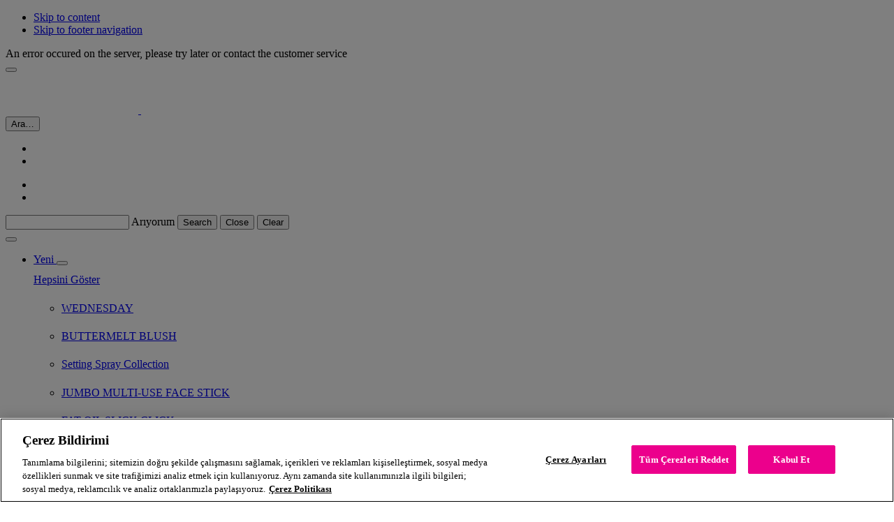

--- FILE ---
content_type: text/html;charset=UTF-8
request_url: https://www.nyxcosmetics.com.tr/musteri-hizmetleri/faqs-content/can-i-return-products-to-you-that-i-purchased-in-store-/customer-service-question-id-9.html
body_size: 32312
content:
<!DOCTYPE html>
<html lang="tr">
    <head>
         <link rel="preload" href="https://www.nyxcosmetics.com.tr/on/demandware.static/Sites-nyx-emea-west-ng-Site/-/tr_TR/v1768695307895/dist/fonts/Roboto-Bold.ttf"  crossorigin   type="font/ttf"   as="font"  >  <link rel="preload" href="https://www.nyxcosmetics.com.tr/on/demandware.static/Sites-nyx-emea-west-ng-Site/-/tr_TR/v1768695307895/dist/fonts/Roboto-Light.ttf"  crossorigin   type="font/ttf"   as="font"  >  <link rel="preload" href="https://www.nyxcosmetics.com.tr/on/demandware.static/Sites-nyx-emea-west-ng-Site/-/tr_TR/v1768695307895/dist/css/commons.css"    as="style"  >  <link rel="dns-prefetch preconnect" href="//p.cquotient.com"    >  <link rel="dns-prefetch preconnect" href="//cdn.cquotient.com/js/v2"    >  <link rel="dns-prefetch preconnect" href="//google.com"    >  <title>CAN I RETURN PRODUCTS TO YOU THAT I PURCHASED IN-STORE?</title>  <meta  charset="UTF-8" >  <meta  http-equiv="x-ua-compatible"  content="ie=edge" >  <meta  name="viewport"  content="width=device-width, minimum-scale=1.0, initial-scale=1.0, user-scalable=yes" >  <meta  name="description"  content="LOreal" >  <meta  name="keywords"  content="LOreal" >  <meta  name="mobile-web-app-capable"  content="yes" >  <meta  name="apple-mobile-web-app-capable"  content="yes" >  <meta  name="apple-mobile-web-app-title"  content="metatags.defaultpagetitle" >  <meta  name="msapplication-starturl"  content="/" >  <meta  name="theme-color"  content="#e9e9e9" >  <meta  name="pageResourcesUrl"  content="https://www.nyxcosmetics.com.tr/on/demandware.store/Sites-nyx-emea-west-ng-Site/tr_TR/Page-Resources" >  <meta  name="format-detection"  content="telephone=no" >  <meta  name="twitter:card"  content="summary" >  <meta  name="twitter:title"  content="CAN I RETURN PRODUCTS TO YOU THAT I PURCHASED IN-STORE?" >  <meta  name="twitter:description"  content="" >  <meta  property="og:title"  content="CAN I RETURN PRODUCTS TO YOU THAT I PURCHASED IN-STORE?" >  <meta  property="og:description"  content="" >  <meta  property="og:url"  content="https://www.nyxcosmetics.com.tr/musteri-hizmetleri/faqs-content/can-i-return-products-to-you-that-i-purchased-in-store-/customer-service-question-id-9.html" >  <meta  property="og:site_name"  content="NYX Cosmetics" >  <meta  property="og:locale"  content="tr_TR" >  <meta  name="robots"  content="noindex" >  <meta  property="og:type"  content="content" >  <meta  property="og:image"  content="" >    <script type="application/ld+json"> [{"@context":"http://schema.org","@type":"siteNavigationElement","name":"Yeni","url":"https://www.nyxcosmetics.com.tr/yeni"},{"@context":"http://schema.org","@type":"siteNavigationElement","name":"En çok satanlar","url":"https://www.nyxcosmetics.com.tr/en-cok-satanlar"},{"@context":"http://schema.org","@type":"siteNavigationElement","name":"Gözler","url":"https://www.nyxcosmetics.com.tr/gozler"},{"@context":"http://schema.org","@type":"siteNavigationElement","name":"DUDAKLAR","url":"https://www.nyxcosmetics.com.tr/lips"},{"@context":"http://schema.org","@type":"siteNavigationElement","name":"Yüz","url":"https://www.nyxcosmetics.com.tr/yuz"},{"@context":"http://schema.org","@type":"siteNavigationElement","name":"Vegan","url":"https://www.nyxcosmetics.com.tr/vegan-formula-makeup"},{"@context":"http://schema.org","@type":"siteNavigationElement","name":"FIRÇALAR VE AKSESUARLAR","url":"https://www.nyxcosmetics.com.tr/fircalar-ve-aksesuarlar"},{"@context":"http://schema.org","@type":"siteNavigationElement","name":"Servisler","url":"https://www.nyxcosmetics.com.tr/makyaj-hizmetleri-video-danismanlik-nyx-professional-makeup/services.html"}] </script>  <script type="application/ld+json"> {"@context":"http://schema.org","@type":"BreadcrumbList","itemListElement":[{"@type":"ListItem","position":1,"item":{"@id":"https://www.nyxcosmetics.com.tr/","name":"Ana Sayfa"}},{"@type":"ListItem","position":2,"item":{"@id":"","name":"Müsteri Hizmetleri"}},{"@type":"ListItem","position":3,"item":{"@id":"","name":"FAQs Content"}},{"@type":"ListItem","position":4,"item":{"@id":"https://www.nyxcosmetics.com.tr/musteri-hizmetleri/faqs-content/can-i-return-products-to-you-that-i-purchased-in-store-/customer-service-question-id-9.html","name":"CAN I RETURN PRODUCTS TO YOU THAT I PURCHASED IN-STORE?"}}]} </script>    <link rel="canonical" href="https://www.nyxcosmetics.com.tr/musteri-hizmetleri/faqs-content/can-i-return-products-to-you-that-i-purchased-in-store-/customer-service-question-id-9.html">    <link rel="alternate" hreflang="pl-pl" href="https://www.nyxcosmetics.com.tr/customer-service/faqs-content/can-i-return-products-to-you-that-i-purchased-in-store-/customer-service-question-id-9.html">    <link rel="alternate" hreflang="de-de" href="https://www.nyxcosmetics.de/kundenservice/faqs-content/can-i-return-products-to-you-that-i-purchased-in-store-/customer-service-question-id-9.html">    <link rel="alternate" hreflang="de-ch" href="https://www.nyxcosmetics.com.tr/customer-service/faqs-content/can-i-return-products-to-you-that-i-purchased-in-store-/customer-service-question-id-9.html">    <link rel="alternate" hreflang="en-no" href="https://www.nyxcosmetics-nordics.com/en_NO/customer-service/faqs-content/can-i-return-products-to-you-that-i-purchased-in-store-/customer-service-question-id-9.html">    <link rel="alternate" hreflang="tr-tr" href="https://www.nyxcosmetics.com.tr/musteri-hizmetleri/faqs-content/can-i-return-products-to-you-that-i-purchased-in-store-/customer-service-question-id-9.html">    <link rel="alternate" hreflang="en-fi" href="https://www.nyxcosmetics-nordics.com/en_FI/customer-service/faqs-content/can-i-return-products-to-you-that-i-purchased-in-store-/customer-service-question-id-9.html">    <link rel="alternate" hreflang="en-dk" href="https://www.nyxcosmetics-nordics.com/customer-service/faqs-content/can-i-return-products-to-you-that-i-purchased-in-store-/customer-service-question-id-9.html">    <link rel="alternate" hreflang="el-gr" href="https://www.nyxcosmetics.com.tr/%CE%B5%CE%BE%CF%85%CF%80%CE%B7%CF%81%CE%AD%CF%84%CE%B7%CF%83%CE%B7-%CF%80%CE%B5%CE%BB%CE%B1%CF%84%CF%8E%CE%BD/%CF%83%CF%85%CF%87%CE%BD%CE%AD%CF%82-%CE%B5%CF%81%CF%89%CF%84%CE%AE%CF%83%CE%B5%CE%B9%CF%82--faqs/can-i-return-products-to-you-that-i-purchased-in-store-/customer-service-question-id-9.html">    <link rel="alternate" hreflang="nl-be" href="https://www.nyxcosmetics.com.tr/customer-service/faqs-content/can-i-return-products-to-you-that-i-purchased-in-store-/customer-service-question-id-9.html">    <link rel="alternate" hreflang="en-se" href="https://www.nyxcosmetics-nordics.com/en_SE/customer-service/faqs-content/can-i-return-products-to-you-that-i-purchased-in-store-/customer-service-question-id-9.html">    <link rel="alternate" hreflang="fr-ch" href="https://www.nyxcosmetics.com.tr/customer-service/faqs-content/can-i-return-products-to-you-that-i-purchased-in-store-/customer-service-question-id-9.html">    <link rel="alternate" hreflang="fr-be" href="https://www.nyxcosmetics.com.tr/customer-service/faqs-content/can-i-return-products-to-you-that-i-purchased-in-store-/customer-service-question-id-9.html">      <script src="https://cdn.cookielaw.org/scripttemplates/otSDKStub.js"   data-domain-script="c583a65e-4696-4eaf-a44b-70c18b9bca02"     ></script>     <link href="https://www.nyxcosmetics.com.tr/on/demandware.static/Sites-nyx-emea-west-ng-Site/-/default/dweb1ab5b3/images/favicon.ico" rel="shortcut icon"> <link href="https://www.nyxcosmetics.com.tr/on/demandware.static/Sites-nyx-emea-west-ng-Site/-/default/dwb25d5d61/manifest.json" rel="manifest"> <link rel="apple-touch-icon" href="https://www.nyxcosmetics.com.tr/on/demandware.static/Sites-nyx-emea-west-ng-Site/-/default/dwba28fc60/images/app/homescreen72.png"> <link rel="apple-touch-icon" sizes="180x180" href="https://www.nyxcosmetics.com.tr/on/demandware.static/Sites-nyx-emea-west-ng-Site/-/default/dw3bd5f420/images/app/homescreen192.png"> <link href="https://www.nyxcosmetics.com.tr/on/demandware.static/Sites-nyx-emea-west-ng-Site/-/default/dw7fa551af/images/app/iphone5_splash.png" media="(device-width: 320px) and (device-height: 568px) and (-webkit-device-pixel-ratio: 2)" rel="apple-touch-startup-image"> <link href="https://www.nyxcosmetics.com.tr/on/demandware.static/Sites-nyx-emea-west-ng-Site/-/default/dw2bfeaa0e/images/app/iphone6_splash.png" media="(device-width: 375px) and (device-height: 667px) and (-webkit-device-pixel-ratio: 2)" rel="apple-touch-startup-image"> <link href="https://www.nyxcosmetics.com.tr/on/demandware.static/Sites-nyx-emea-west-ng-Site/-/default/dwf9331983/images/app/iphoneplus_splash.png" media="(device-width: 621px) and (device-height: 1104px) and (-webkit-device-pixel-ratio: 3)" rel="apple-touch-startup-image"> <link href="https://www.nyxcosmetics.com.tr/on/demandware.static/Sites-nyx-emea-west-ng-Site/-/default/dw91576b00/images/app/iphonex_splash.png" media="(device-width: 375px) and (device-height: 812px) and (-webkit-device-pixel-ratio: 3)" rel="apple-touch-startup-image"> <link href="https://www.nyxcosmetics.com.tr/on/demandware.static/Sites-nyx-emea-west-ng-Site/-/default/dw246c8756/images/app/ipad_splash.png" media="(device-width: 768px) and (device-height: 1024px) and (-webkit-device-pixel-ratio: 2)" rel="apple-touch-startup-image"> <link href="https://www.nyxcosmetics.com.tr/on/demandware.static/Sites-nyx-emea-west-ng-Site/-/default/dwe7386ebd/images/app/ipadpro1_splash.png" media="(device-width: 834px) and (device-height: 1112px) and (-webkit-device-pixel-ratio: 2)" rel="apple-touch-startup-image"> <link href="https://www.nyxcosmetics.com.tr/on/demandware.static/Sites-nyx-emea-west-ng-Site/-/default/dw381218fa/images/app/ipadpro2_splash.png" media="(device-width: 1024px) and (device-height: 1366px) and (-webkit-device-pixel-ratio: 2)" rel="apple-touch-startup-image"> <script>window.lazySizesConfig= {"lazyClass":"m-lazyload","loadedClass":"m-lazyloaded","preloadClass":"m-lazypreload","init":false,"loadHidden":false,"loadMode":1},true&&(window.lazySizesConfig.nativeLoading={setLoadingAttribute:!0,disableListeners:!0})</script> <script>window.performance&&window.performance.mark("startStylesheetLoading")</script>  <link href="https://www.nyxcosmetics.com.tr/on/demandware.static/Sites-nyx-emea-west-ng-Site/-/tr_TR/v1768695307895/dist/css/commons.css" rel="stylesheet">  <link href="https://www.nyxcosmetics.com.tr/on/demandware.static/Sites-nyx-emea-west-ng-Site/-/tr_TR/v1768695307895/dist/css/content.css" rel="stylesheet">  <link href="https://use.typekit.net/qts4krx.css" rel="stylesheet">   <script>window.performance&&(window.performance.mark("endStylesheetLoading"),window.performance.measure("stylesheetsLoading","startStylesheetLoading","endStylesheetLoading"))</script>   <script>"serviceWorker"in navigator&&window.addEventListener("load",function(){navigator.serviceWorker.register("/worker.js").then(function(e){window.lora.debug&&console.info("[Service Worker] Registered",e),n()});var t=document.querySelector("[data-js-offline-warning]");function n(e){t&&(navigator.onLine?(document.documentElement.classList.remove("m-offline"),t.classList.add("m-closed"),t.setAttribute("aria-hidden","true"),t.removeAttribute("tabindex")):(document.documentElement.classList.add("m-offline"),t.classList.remove("m-closed"),t.setAttribute("aria-hidden","false"),t.setAttribute("tabindex","0"),t.focus()))}window.addEventListener("online",n),window.addEventListener("offline",n)})</script>
        <script type="text/javascript">//<!--
/* <![CDATA[ (head-active_data.js) */
var dw = (window.dw || {});
dw.ac = {
    _analytics: null,
    _events: [],
    _category: "",
    _searchData: "",
    _anact: "",
    _anact_nohit_tag: "",
    _analytics_enabled: "true",
    _timeZone: "Europe/London",
    _capture: function(configs) {
        if (Object.prototype.toString.call(configs) === "[object Array]") {
            configs.forEach(captureObject);
            return;
        }
        dw.ac._events.push(configs);
    },
	capture: function() { 
		dw.ac._capture(arguments);
		// send to CQ as well:
		if (window.CQuotient) {
			window.CQuotient.trackEventsFromAC(arguments);
		}
	},
    EV_PRD_SEARCHHIT: "searchhit",
    EV_PRD_DETAIL: "detail",
    EV_PRD_RECOMMENDATION: "recommendation",
    EV_PRD_SETPRODUCT: "setproduct",
    applyContext: function(context) {
        if (typeof context === "object" && context.hasOwnProperty("category")) {
        	dw.ac._category = context.category;
        }
        if (typeof context === "object" && context.hasOwnProperty("searchData")) {
        	dw.ac._searchData = context.searchData;
        }
    },
    setDWAnalytics: function(analytics) {
        dw.ac._analytics = analytics;
    },
    eventsIsEmpty: function() {
        return 0 == dw.ac._events.length;
    }
};
/* ]]> */
// -->
</script>
<script type="text/javascript">//<!--
/* <![CDATA[ (head-cquotient.js) */
var CQuotient = window.CQuotient = {};
CQuotient.clientId = 'aaqp-nyx-emea-west-ng';
CQuotient.realm = 'AAQP';
CQuotient.siteId = 'nyx-emea-west-ng';
CQuotient.instanceType = 'prd';
CQuotient.locale = 'tr_TR';
CQuotient.fbPixelId = '__UNKNOWN__';
CQuotient.activities = [];
CQuotient.cqcid='';
CQuotient.cquid='';
CQuotient.cqeid='';
CQuotient.cqlid='';
CQuotient.apiHost='api.cquotient.com';
/* Turn this on to test against Staging Einstein */
/* CQuotient.useTest= true; */
CQuotient.useTest = ('true' === 'false');
CQuotient.initFromCookies = function () {
	var ca = document.cookie.split(';');
	for(var i=0;i < ca.length;i++) {
	  var c = ca[i];
	  while (c.charAt(0)==' ') c = c.substring(1,c.length);
	  if (c.indexOf('cqcid=') == 0) {
		CQuotient.cqcid=c.substring('cqcid='.length,c.length);
	  } else if (c.indexOf('cquid=') == 0) {
		  var value = c.substring('cquid='.length,c.length);
		  if (value) {
		  	var split_value = value.split("|", 3);
		  	if (split_value.length > 0) {
			  CQuotient.cquid=split_value[0];
		  	}
		  	if (split_value.length > 1) {
			  CQuotient.cqeid=split_value[1];
		  	}
		  	if (split_value.length > 2) {
			  CQuotient.cqlid=split_value[2];
		  	}
		  }
	  }
	}
}
CQuotient.getCQCookieId = function () {
	if(window.CQuotient.cqcid == '')
		window.CQuotient.initFromCookies();
	return window.CQuotient.cqcid;
};
CQuotient.getCQUserId = function () {
	if(window.CQuotient.cquid == '')
		window.CQuotient.initFromCookies();
	return window.CQuotient.cquid;
};
CQuotient.getCQHashedEmail = function () {
	if(window.CQuotient.cqeid == '')
		window.CQuotient.initFromCookies();
	return window.CQuotient.cqeid;
};
CQuotient.getCQHashedLogin = function () {
	if(window.CQuotient.cqlid == '')
		window.CQuotient.initFromCookies();
	return window.CQuotient.cqlid;
};
CQuotient.trackEventsFromAC = function (/* Object or Array */ events) {
try {
	if (Object.prototype.toString.call(events) === "[object Array]") {
		events.forEach(_trackASingleCQEvent);
	} else {
		CQuotient._trackASingleCQEvent(events);
	}
} catch(err) {}
};
CQuotient._trackASingleCQEvent = function ( /* Object */ event) {
	if (event && event.id) {
		if (event.type === dw.ac.EV_PRD_DETAIL) {
			CQuotient.trackViewProduct( {id:'', alt_id: event.id, type: 'raw_sku'} );
		} // not handling the other dw.ac.* events currently
	}
};
CQuotient.trackViewProduct = function(/* Object */ cqParamData){
	var cq_params = {};
	cq_params.cookieId = CQuotient.getCQCookieId();
	cq_params.userId = CQuotient.getCQUserId();
	cq_params.emailId = CQuotient.getCQHashedEmail();
	cq_params.loginId = CQuotient.getCQHashedLogin();
	cq_params.product = cqParamData.product;
	cq_params.realm = cqParamData.realm;
	cq_params.siteId = cqParamData.siteId;
	cq_params.instanceType = cqParamData.instanceType;
	cq_params.locale = CQuotient.locale;
	
	if(CQuotient.sendActivity) {
		CQuotient.sendActivity(CQuotient.clientId, 'viewProduct', cq_params);
	} else {
		CQuotient.activities.push({activityType: 'viewProduct', parameters: cq_params});
	}
};
/* ]]> */
// -->
</script>

    </head>
    <body class="page-contentpage  " data-lora-datalayer="{&quot;page&quot;:{&quot;id&quot;:&quot;contentpage&quot;,&quot;title&quot;:&quot;CAN I RETURN PRODUCTS TO YOU THAT I PURCHASED IN-STORE?&quot;,&quot;description&quot;:&quot;&quot;,&quot;keywords&quot;:&quot;&quot;,&quot;currencyCode&quot;:&quot;EUR&quot;,&quot;stylesheets&quot;:[&quot;https://use.typekit.net/qts4krx.css&quot;],&quot;category&quot;:&quot;content page&quot;,&quot;ogImage&quot;:null,&quot;breadcrumbs&quot;:[&quot;Ana Sayfa&quot;,&quot;M&uuml;steri Hizmetleri&quot;,&quot;FAQs Content&quot;,&quot;CAN I RETURN PRODUCTS TO YOU THAT I PURCHASED IN-STORE?&quot;],&quot;locale&quot;:&quot;tr_TR&quot;,&quot;url&quot;:&quot;https://www.nyxcosmetics.com.tr/on/demandware.store/Sites-nyx-emea-west-ng-Site/tr_TR/Page-Show?cid=customer-service-question-id-9&quot;,&quot;seoLinks&quot;:{&quot;canonicalLink&quot;:{},&quot;alternateLinks&quot;:[{&quot;lang&quot;:&quot;pl-pl&quot;,&quot;url&quot;:{}},{&quot;lang&quot;:&quot;de-de&quot;,&quot;url&quot;:{},&quot;customAlternateUrl&quot;:{}},{&quot;lang&quot;:&quot;de-ch&quot;,&quot;url&quot;:{}},{&quot;lang&quot;:&quot;en-no&quot;,&quot;url&quot;:{},&quot;customAlternateUrl&quot;:{}},{&quot;lang&quot;:&quot;tr-tr&quot;,&quot;url&quot;:{},&quot;customAlternateUrl&quot;:{}},{&quot;lang&quot;:&quot;en-fi&quot;,&quot;url&quot;:{},&quot;customAlternateUrl&quot;:{}},{&quot;lang&quot;:&quot;en-dk&quot;,&quot;url&quot;:{},&quot;customAlternateUrl&quot;:{}},{&quot;lang&quot;:&quot;el-gr&quot;,&quot;url&quot;:{}},{&quot;lang&quot;:&quot;nl-be&quot;,&quot;url&quot;:{}},{&quot;lang&quot;:&quot;en-se&quot;,&quot;url&quot;:{},&quot;customAlternateUrl&quot;:{}},{&quot;lang&quot;:&quot;fr-ch&quot;,&quot;url&quot;:{}},{&quot;lang&quot;:&quot;fr-be&quot;,&quot;url&quot;:{}}],&quot;_meta&quot;:{&quot;section&quot;:&quot;global&quot;,&quot;id&quot;:&quot;seolinks&quot;}},&quot;robots&quot;:&quot;noindex&quot;},&quot;locale&quot;:&quot;tr_TR&quot;,&quot;version&quot;:&quot;v3&quot;,&quot;brand&quot;:&quot;NYX&quot;,&quot;queryParams&quot;:{&quot;cid&quot;:&quot;customer-service-question-id-9&quot;},&quot;countryCode&quot;:&quot;TR&quot;,&quot;siteTypeLevel&quot;:&quot;main&quot;,&quot;siteSection&quot;:&quot;standard site&quot;,&quot;factory&quot;:&quot;NGL&quot;,&quot;extra&quot;:{&quot;uiInfluencer&quot;:&quot;not present&quot;},&quot;uiconfig&quot;:{&quot;motion&quot;:{&quot;modalsEnabled&quot;:true}},&quot;text&quot;:{&quot;close&quot;:&quot;Kapat&quot;},&quot;consentGroups&quot;:{},&quot;isEditorialMode&quot;:true,&quot;urls&quot;:{&quot;baseEndpoint&quot;:&quot;https://www.nyxcosmetics.com.tr/on/demandware.store/Sites-nyx-emea-west-ng-Site/tr_TR/_endpoint_&quot;},&quot;_eventName&quot;:&quot;page.metadata.ready&quot;}"  >
        
            <div data-component="analytics/GTM" data-component-force data-component-options="{&quot;id&quot;:&quot;GTM-MVFPT6&quot;,&quot;pageAnalytics&quot;:[]}"></div>

<div data-lora-datalayer="{&quot;geoIPLocation&quot;:&quot;US&quot;,&quot;ecommerceStatus&quot;:&quot;undefined&quot;,&quot;customer&quot;:{&quot;loggedIn&quot;:false,&quot;isLoyaltyMember&quot;:&quot;false&quot;},&quot;utmParameters&quot;:{},&quot;sprinklrChatSettings&quot;:{&quot;appId&quot;:&quot;&quot;,&quot;skin&quot;:&quot;MODERN&quot;,&quot;disableAttachment&quot;:false,&quot;theme&quot;:{&quot;styles&quot;:{&quot;frame&quot;:{&quot;translateZ&quot;:0},&quot;trigger&quot;:{}}}}}"></div>

<div data-component="analytics/ActiveData" data-component-force data-component-options="{}"></div>






        
        
            <div class="c-scroll-snapping" data-component="global/ScrollSnapping" data-component-force></div>
        
        <div class="c-overlay" data-component="global/Overlay" data-component-force></div>
        <div class="c-snackbar" data-component="global/Snackbar" data-component-force aria-live="polite" aria-atomic="true"></div>
        <div class="h-show-for-sr" data-js-sliding-aria-live aria-live="polite" aria-atomic="true"></div>
        <div class="h-show-for-sr" role="status" data-processing-text="Loading, please wait..." data-finished-text="Loading has been finished" data-js-global-status-message></div>
        <div data-js-app class="page">
            
                <ul class="h-no-bullet m-plain" data-component="global/SkipLink" data-component-force>  <li data-js-alt-tabindex="1"> <a class="c-skip-link" href="#site-content" data-component="global/EventTrigger" data-component-options="{&quot;event&quot;:&quot;click&quot;,&quot;skipPreventDefault&quot;:true}" data-analytics="{&quot;category&quot;:&quot;main menu navigation&quot;,&quot;action&quot;:&quot;select&quot;,&quot;label&quot;:&quot;skip to content&quot;,&quot;extraData&quot;:{&quot;event_name&quot;:&quot;skip_to_content&quot;}}"  data-js-skip-to-content  >Skip to content</a> </li>  <li data-js-alt-tabindex="1"> <a class="c-skip-link" href="#footer-nav" data-component="global/EventTrigger" data-component-options="{&quot;event&quot;:&quot;click&quot;,&quot;skipPreventDefault&quot;:true}" data-analytics="{&quot;category&quot;:&quot;main menu navigation&quot;,&quot;action&quot;:&quot;select&quot;,&quot;label&quot;:&quot;skip to footer navigation&quot;,&quot;extraData&quot;:{&quot;event_name&quot;:&quot;skip_to_content&quot;}}"  >Skip to footer navigation</a> </li>  </ul> 
            

            
                


<header data-component="global/Header"
    class="l-header "
    data-js-header
    data-component-options="{&quot;hideOnScroll&quot;:true}"
    data-component-force>
    <div class="l-header__inner" data-js-header-inner>
        <div class="l-header__banner" data-js-alt-tabindex="1">
              <div data-component="global/ComponentPlaceholder" data-component-options="{&quot;_lazyload&quot;:true,&quot;reloadData&quot;:{&quot;id&quot;:&quot;headerbanner&quot;,&quot;section&quot;:&quot;header&quot;,&quot;reloadUrl&quot;:&quot;https://www.nyxcosmetics.com.tr/on/demandware.store/Sites-nyx-emea-west-ng-Site/tr_TR/CDSLazyload-header_headerbanner?data&#x3D;null&amp;id&#x3D;headerbanner&amp;section&#x3D;header&quot;}}" class="h-ph-item"> <div class="h-ph-col--12 h-ph-row-30 h-ph-row-70-for-small"> <div class="h-ph-row"> <div class="h-ph-col--12 h-ph-row-30 h-ph-row-70-for-small"></div> </div> </div> </div>    
        </div>
        <div class="l-header__top" data-js-alt-tabindex="1">
            <div data-component="global/ContentPanel"  data-component-options="{&quot;closeTimeout&quot;:3000,&quot;eventName&quot;:&quot;globalMessage&quot;,&quot;defaultMessage&quot;:&quot;An error occured on the server, please try later or contact the customer service&quot;,&quot;classNames&quot;:{&quot;closedState&quot;:&quot;m-closed&quot;}}" class="c-content-panel m-closed"> <div class="c-content-panel__inner" data-js-content> An error occured on the server, please try later or contact the customer service </div> <button class="c-content-panel__close" type="button" data-js-close aria-label="Close"> </button> </div>
            
            <noscript aria-hidden="true"> <div class="c-content-panel" data-type="error"> <div class="c-content-panel__inner m-x-center"> <span class="c-content-panel__text"><!-- dwMarker="content" dwContentID="bf8cb3327ab8bb1c662b27e4bc" -->Javascript seems to be disabled in your browser. In order to get the best possible experience please enable Javascript and reload the page.</span> </div> </div> </noscript>
             <div data-component="global/ComponentPlaceholder" data-component-options="{&quot;_lazyload&quot;:true,&quot;reloadData&quot;:{&quot;id&quot;:&quot;geodetect&quot;,&quot;section&quot;:&quot;common&quot;,&quot;reloadUrl&quot;:&quot;https://www.nyxcosmetics.com.tr/on/demandware.store/Sites-nyx-emea-west-ng-Site/tr_TR/CDSLazyload-common_geodetect?data&#x3D;&amp;id&#x3D;geodetect&amp;section&#x3D;common&quot;}}"></div>  
        </div>
        <div class="l-header__main-area-wrapper" data-js-header-area-wrapper >
            <div class="l-header__main-area " data-js-anchor>
                <div class="l-header__logo" data-js-alt-tabindex="1">  <a class="c-logo" href="https://www.nyxcosmetics.com.tr/"  aria-label="NYX Professional Makeup - Ana sayfaya git" data-component="global/EventTrigger" data-component-options="{&quot;event&quot;:&quot;click&quot;,&quot;skipPreventDefault&quot;:true}" data-analytics="{&quot;category&quot;:&quot;main menu navigation&quot;,&quot;action&quot;:&quot;select&quot;,&quot;label&quot;:&quot;logo&quot;,&quot;extraData&quot;:{&quot;event_name&quot;:&quot;logo_click&quot;}}" data-js-header-logo>  <img src="[data-uri]&#x3D;&#x3D;" width="190" height="59" class="c-logo__image m-dark m-hide-on-sticky-for-large" alt="NYX Professional Makeup">  <img src="[data-uri]&#x3D;" width="64" height="40" class="c-logo__image m-show-on-sticky-for-large" alt="NYX Professional Makeup">     </a>  </div>

                <div class="l-header__search-cta-mobile " role="search" aria-label="Site genelinde">
                    <button class="l-header__search-button m-show-for-sticky-only"  data-analytics="{&quot;event&quot;:&quot;uaevent&quot;,&quot;category&quot;:&quot;internal search&quot;,&quot;action&quot;:&quot;display&quot;,&quot;label&quot;:&quot;ara…&quot;,&quot;extraData&quot;:{&quot;event_name&quot;:&quot;internal_search_click&quot;}}" aria-controls="headerSimpleSearch" aria-label="Search"  data-js-header-search-cta  aria-expanded="false"> <span class="l-header__search-button-label">Ara…</span>  </button> 
                </div>

                <div class="l-header__top-nav m-left ">
                    
                    <ul class='l-header__top-nav-list'><li class='l-header__top-nav-item m-localization-info'><div data-component="global/PopOver" data-component-options="{&quot;triggerSelector&quot;:&quot;#localization-080248&quot;,&quot;showOnClick&quot;:true,&quot;destroyOnHide&quot;:false,&quot;targetContent&quot;:&quot;#localization-menu-024235&quot;,&quot;width&quot;:&quot;300&quot;,&quot;position&quot;:&quot;bottom-start&quot;,&quot;flip&quot;:false,&quot;enableAnalyticsOnShow&quot;:true,&quot;isInStickyHeader&quot;:false}" data-analytics="{&quot;category&quot;:&quot;country selector&quot;,&quot;action&quot;:&quot;select&quot;,&quot;label&quot;:&quot;header&quot;,&quot;extraData&quot;:{&quot;event_name&quot;:&quot;country_selector_selected&quot;,&quot;click_area&quot;:&quot;header&quot;}}"> <div class="c-select m-third"> <button class="c-select__placeholder" aria-label="Konum, para birimi veya dili değiştir - Geçerli seçenekler TR (TR)" aria-expanded="false" id="localization-080248"> TR (TR) </button> </div> <div class="h-hidden" id="localization-menu-024235">  </div> </div></li><li class='l-header__top-nav-item m-stores'><a class="c-storeslink" href="https://www.nyxcosmetics.com.tr/stores/" data-component="global/EventTrigger" data-component-options="{&quot;event&quot;:&quot;click&quot;,&quot;skipPreventDefault&quot;:true}" data-analytics="{&quot;events&quot;:[{&quot;category&quot;:&quot;header&quot;,&quot;action&quot;:&quot;select&quot;,&quot;label&quot;:&quot;store locator&quot;,&quot;extraData&quot;:{&quot;event_name&quot;:&quot;header_click&quot;,&quot;cta_name&quot;:&quot;store locator&quot;}},{&quot;category&quot;:&quot;store locator&quot;,&quot;action&quot;:&quot;find a store&quot;,&quot;label&quot;:&quot;header&quot;,&quot;extraData&quot;:{&quot;event_name&quot;:&quot;store_locator&quot;,&quot;position&quot;:&quot;header&quot;}}]}" aria-label="Stores">  <span class="c-storeslink__text">Stores</span>  </a> </li><li class='l-header__top-nav-item m-help'></li><li class='l-header__top-nav-item m-whyshop'></li></ul>
                </div>

                <div class="l-header__top-nav m-right " data-js-alt-tabindex="3">
                    <ul class="l-header__top-nav-list">
                        
                        <div class='l-header__top-nav-item m-email-signup'></div><li class='l-header__top-nav-item m-account'></li><div data-component="global/Wheretobuybutton"></div>
                        <li class="l-header__top-nav-item m-minicart">
                            
                        </li>
                    </ul>
                    <div class="l-header__top-nav-item m-search">
                        <form class="c-simple-search m-secondary" action="/on/demandware.store/Sites-nyx-emea-west-ng-Site/tr_TR/Search-Show" method="get" name="simpleSearch" role="search" aria-label="Sitewide" data-js-simple-search  data-component="global/SimpleSearch" data-component-options="{&quot;apiUrl&quot;:&quot;/on/demandware.store/Sites-nyx-emea-west-ng-Site/tr_TR/Search-GetSuggestions?q&#x3D;&quot;,&quot;contentUrl&quot;:&quot;https://www.nyxcosmetics.com.tr/on/demandware.store/Sites-nyx-emea-west-ng-Site/tr_TR/CDSHtml-common_suggestions?configid&#x3D;default&amp;id&#x3D;suggestions&amp;section&#x3D;common&quot;,&quot;suggestionsMinChars&quot;:3,&quot;useOverlay&quot;:true,&quot;showClearButton&quot;:true,&quot;isAutocompletion&quot;:false}" data-component-force=""  > <div class="c-simple-search__input-group"> <input class="c-simple-search__field"  aria-autocomplete="both" aria-controls="simpleSearchResults-087346" aria-expanded="false" autocomplete="off" data-js-search-input id="simpleSearch-087346" role="combobox" name="q" placeholder="" type="text" value=""  >  <label class="c-simple-search__search-label" for="simpleSearch-087346">Arıyorum</label>  <button class="c-simple-search__button" data-js-search-submit type="submit"> <span class="c-simple-search__button-text">Search</span> </button>  <button class="c-simple-search__close-button" data-js-search-close type="button"> <span class="c-simple-search__close-button-text">Close</span> </button>  <button class="c-simple-search__clear-button" data-js-search-clear type="button"> <span class="c-simple-search__clear-button-text">Clear</span> </button> <input type="hidden" value="" name="lang"> </div>  <div class="h-show-for-sr" aria-live="polite" aria-atomic="true" data-js-header-search-aria></div> <div class="c-simple-search__results"> <div class="c-simple-search__results-group" data-js-search-results-group> <div data-js-search-results id="simpleSearchResults-087346" class="c-simple-search__results-container"></div> <div class="c-simple-search__results-list" data-js-search-content></div> </div> </div>  </form> 
                    </div>
                </div>
                <div class="l-header__break m-hide-on-sticky-for-large"></div>
                <div class="c-hamburger l-header__hamburger" data-component="global/Hamburger" data-component-options="{&quot;contentPosition&quot;:&quot;right&quot;,&quot;expandActiveAccordionItem&quot;:false,&quot;reloadData&quot;:{&quot;section&quot;:&quot;common&quot;,&quot;id&quot;:&quot;hamburger&quot;,&quot;configid&quot;:&quot;header&quot;}}" data-component-context="large down" data-component-force="large down" aria-label="Main menu" data-js-alt-tabindex="2" data-js-hamburger> <button class="c-hamburger__button" aria-controls="hamburger-navigation" aria-expanded="false" aria-label="Main menu" data-js-hamburger-button> </button> <div class="c-hamburger__content" id="hamburger-navigation" data-js-hamburger-content data-js-anchor-large> <div class='c-hamburger__item m-account'></div><div class='c-hamburger__item m-quicklinks'><!-- dwMarker="slot" dwContentID="hamburger-quicklinks" dwContext="global"-->
	 

	</div><div class='c-hamburger__item m-navigation'> <div class="c-navigation__wrapper" data-component="global/EventTrigger" data-analytics="{&quot;action&quot;:&quot;select&quot;}" data-component-options="{&quot;isDelegate&quot;:true,&quot;event&quot;:&quot;click&quot;,&quot;skipPreventDefault&quot;:true}"> <nav class="c-navigation" aria-label="Main menu" data-component="global/Navigation" data-component-options="{&quot;displayTimeout&quot;:200}" data-component-context="large"> <ul class="c-navigation__list m-level-1" data-component="global/Accordion" data-js-navigation-accordion data-component-context="large down">     <li class="c-navigation__item m-parent m-level-1 m-new m-vertical " data-category="new" data-js-accordion-item="1" data-analytics="{&quot;category&quot;:&quot;main menu navigation&quot;,&quot;action&quot;:&quot;select::open&quot;,&quot;label&quot;:&quot;yeni&quot;,&quot;extraData&quot;:{&quot;event_name&quot;:&quot;menu_accordion_click&quot;,&quot;click_area&quot;:&quot;burger menu&quot;,&quot;breadcrumb&quot;:&quot;yeni&quot;,&quot;event_detail&quot;:&quot;&quot;}}" data-js-root-item> <span class="c-navigation__item-title m-accordion-control m-level-1 "> <a class="c-navigation__link m-level-1 m-not-clickable-for-mobile" href="https://www.nyxcosmetics.com.tr/yeni"  data-js-trigger data-analytics="{&quot;breakpoints&quot;:{&quot;large down&quot;:{&quot;category&quot;:&quot;main menu navigation&quot;,&quot;action&quot;:&quot;select::burger menu&quot;,&quot;label&quot;:&quot;yeni&quot;,&quot;extraData&quot;:{&quot;event_name&quot;:&quot;menu_click&quot;,&quot;event_detail&quot;:&quot;text::image&quot;,&quot;click_area&quot;:&quot;burger menu&quot;,&quot;breadcrumb&quot;:&quot;yeni&quot;}},&quot;xlarge&quot;:{&quot;category&quot;:&quot;main menu navigation&quot;,&quot;action&quot;:&quot;select::header&quot;,&quot;label&quot;:&quot;yeni&quot;,&quot;extraData&quot;:{&quot;event_name&quot;:&quot;menu_click&quot;,&quot;event_detail&quot;:&quot;text::image&quot;,&quot;click_area&quot;:&quot;header&quot;,&quot;breadcrumb&quot;:&quot;yeni&quot;}}}}" data-title="Yeni"  >  <span class="c-navigation__link-content">   <span class="c-navigation__link-name"> Yeni </span>  </span>  </a> <button type="button" class="c-navigation__button m-level-1" aria-expanded="false" data-js-root-button data-js-accordion-control aria-label=" Yeni " id="navigation-new"></button> <span class="c-navigation__icon" aria-hidden="true"></span> </span> <div class="c-navigation__flyout-element" data-js-navigation-meganav> <div class="c-navigation__container m-level-2" aria-hidden="true" data-js-accordion-container data-js-menu-item>   <div class="c-navigation__list m-view-all m-level-2"> <div class="c-navigation__item m-view-all m-level-2" data-category="new"> <span class="c-navigation__item-title m-level-2" data-js-trigger data-analytics="{&quot;breakpoints&quot;:{&quot;large down&quot;:{&quot;category&quot;:&quot;main menu navigation&quot;,&quot;action&quot;:&quot;select::burger menu&quot;,&quot;label&quot;:&quot;yeni&quot;,&quot;extraData&quot;:{&quot;event_name&quot;:&quot;menu_click&quot;,&quot;event_detail&quot;:&quot;text::image&quot;,&quot;click_area&quot;:&quot;burger menu&quot;,&quot;breadcrumb&quot;:&quot;yeni&quot;}},&quot;xlarge&quot;:{&quot;category&quot;:&quot;main menu navigation&quot;,&quot;action&quot;:&quot;select::header&quot;,&quot;label&quot;:&quot;yeni&quot;,&quot;extraData&quot;:{&quot;event_name&quot;:&quot;menu_click&quot;,&quot;event_detail&quot;:&quot;text::image&quot;,&quot;click_area&quot;:&quot;header&quot;,&quot;breadcrumb&quot;:&quot;yeni&quot;}}}}"> <a class="c-navigation__link m-without-subcategories m-level-2" data-js-submenu-item href="https://www.nyxcosmetics.com.tr/yeni?plp&#x3D;true" data-title="Hepsini Göster"> Hepsini Göster </a> </span> </div> </div>    <ul class="c-navigation__list m-level-2 m-parent-new" aria-labelledby="navigation-new">   <!-- dwMarker="slot" dwContentID="category-flyout-banner-left" dwContext="category" dwContextID="new"-->
	 

	    <li class="c-navigation__item m-level-2 m-0 " data-category="navpush_wednesday"> <span class="c-navigation__item-title m-level-2 " data-js-trigger data-analytics="{&quot;breakpoints&quot;:{&quot;large down&quot;:{&quot;category&quot;:&quot;main menu navigation&quot;,&quot;action&quot;:&quot;select::burger menu&quot;,&quot;label&quot;:&quot;yeni::wednesday&quot;,&quot;extraData&quot;:{&quot;event_name&quot;:&quot;menu_click&quot;,&quot;event_detail&quot;:&quot;text&quot;,&quot;click_area&quot;:&quot;burger menu&quot;,&quot;breadcrumb&quot;:&quot;yeni::wednesday&quot;}},&quot;xlarge&quot;:{&quot;category&quot;:&quot;main menu navigation&quot;,&quot;action&quot;:&quot;select::header&quot;,&quot;label&quot;:&quot;yeni::wednesday&quot;,&quot;extraData&quot;:{&quot;event_name&quot;:&quot;menu_click&quot;,&quot;event_detail&quot;:&quot;text&quot;,&quot;click_area&quot;:&quot;header&quot;,&quot;breadcrumb&quot;:&quot;yeni::wednesday&quot;}}}}"> <a class="c-navigation__link m-without-subcategories m-level-2 " data-js-submenu-item href="https://www.nyxcosmetics.com.tr/wednesday.html" data-title="WEDNESDAY"  > <span class="c-navigation__link-content">  <span class="c-navigation__link-name"> WEDNESDAY </span>  </span> </a> </span> </li>    <li class="c-navigation__item m-level-2 m-1 " data-category="navpush_buttermelt_blush"> <span class="c-navigation__item-title m-level-2 " data-js-trigger data-analytics="{&quot;breakpoints&quot;:{&quot;large down&quot;:{&quot;category&quot;:&quot;main menu navigation&quot;,&quot;action&quot;:&quot;select::burger menu&quot;,&quot;label&quot;:&quot;yeni::buttermelt blush&quot;,&quot;extraData&quot;:{&quot;event_name&quot;:&quot;menu_click&quot;,&quot;event_detail&quot;:&quot;text&quot;,&quot;click_area&quot;:&quot;burger menu&quot;,&quot;breadcrumb&quot;:&quot;yeni::buttermelt blush&quot;}},&quot;xlarge&quot;:{&quot;category&quot;:&quot;main menu navigation&quot;,&quot;action&quot;:&quot;select::header&quot;,&quot;label&quot;:&quot;yeni::buttermelt blush&quot;,&quot;extraData&quot;:{&quot;event_name&quot;:&quot;menu_click&quot;,&quot;event_detail&quot;:&quot;text&quot;,&quot;click_area&quot;:&quot;header&quot;,&quot;breadcrumb&quot;:&quot;yeni::buttermelt blush&quot;}}}}"> <a class="c-navigation__link m-without-subcategories m-level-2 " data-js-submenu-item href="https://www.nyxcosmetics.com.tr/yuz/allik/buttermelt-blush/NYX_1104.html" data-title="BUTTERMELT BLUSH"  > <span class="c-navigation__link-content">  <span class="c-navigation__link-name"> BUTTERMELT BLUSH </span>  </span> </a> </span> </li>    <li class="c-navigation__item m-level-2 m-2 " data-category="setting-spray-collection"> <span class="c-navigation__item-title m-level-2 " data-js-trigger data-analytics="{&quot;breakpoints&quot;:{&quot;large down&quot;:{&quot;category&quot;:&quot;main menu navigation&quot;,&quot;action&quot;:&quot;select::burger menu&quot;,&quot;label&quot;:&quot;yeni::setting spray collection&quot;,&quot;extraData&quot;:{&quot;event_name&quot;:&quot;menu_click&quot;,&quot;event_detail&quot;:&quot;text&quot;,&quot;click_area&quot;:&quot;burger menu&quot;,&quot;breadcrumb&quot;:&quot;yeni::setting spray collection&quot;}},&quot;xlarge&quot;:{&quot;category&quot;:&quot;main menu navigation&quot;,&quot;action&quot;:&quot;select::header&quot;,&quot;label&quot;:&quot;yeni::setting spray collection&quot;,&quot;extraData&quot;:{&quot;event_name&quot;:&quot;menu_click&quot;,&quot;event_detail&quot;:&quot;text&quot;,&quot;click_area&quot;:&quot;header&quot;,&quot;breadcrumb&quot;:&quot;yeni::setting spray collection&quot;}}}}"> <a class="c-navigation__link m-without-subcategories m-level-2 " data-js-submenu-item href="https://www.nyxcosmetics.com.tr/yeni/setting-spray-collection" data-title="Setting Spray Collection"  aria-label="Discover: Collections: Setting Spray Collection"  > <span class="c-navigation__link-content">  <span class="c-navigation__link-name"> Setting Spray Collection </span>  </span> </a> </span> </li>    <li class="c-navigation__item m-level-2 m-3 " data-category="navpush_jumbo-multi-use-face-stick"> <span class="c-navigation__item-title m-level-2 " data-js-trigger data-analytics="{&quot;breakpoints&quot;:{&quot;large down&quot;:{&quot;category&quot;:&quot;main menu navigation&quot;,&quot;action&quot;:&quot;select::burger menu&quot;,&quot;label&quot;:&quot;yeni::jumbo multi-use face stick&quot;,&quot;extraData&quot;:{&quot;event_name&quot;:&quot;menu_click&quot;,&quot;event_detail&quot;:&quot;text&quot;,&quot;click_area&quot;:&quot;burger menu&quot;,&quot;breadcrumb&quot;:&quot;yeni::jumbo multi-use face stick&quot;}},&quot;xlarge&quot;:{&quot;category&quot;:&quot;main menu navigation&quot;,&quot;action&quot;:&quot;select::header&quot;,&quot;label&quot;:&quot;yeni::jumbo multi-use face stick&quot;,&quot;extraData&quot;:{&quot;event_name&quot;:&quot;menu_click&quot;,&quot;event_detail&quot;:&quot;text&quot;,&quot;click_area&quot;:&quot;header&quot;,&quot;breadcrumb&quot;:&quot;yeni::jumbo multi-use face stick&quot;}}}}"> <a class="c-navigation__link m-without-subcategories m-level-2 " data-js-submenu-item href="https://www.nyxcosmetics.com.tr/yeni/jumbo-face-stick-cok-amacli-sti%CC%87ck-aydinlatici/NYX_1063.html" data-title="JUMBO MULTI-USE FACE STICK"  > <span class="c-navigation__link-content">  <span class="c-navigation__link-name"> JUMBO MULTI-USE FACE STICK </span>  </span> </a> </span> </li>    <li class="c-navigation__item m-level-2 m-4 " data-category="navpush_fat-oil-slick-click"> <span class="c-navigation__item-title m-level-2 " data-js-trigger data-analytics="{&quot;breakpoints&quot;:{&quot;large down&quot;:{&quot;category&quot;:&quot;main menu navigation&quot;,&quot;action&quot;:&quot;select::burger menu&quot;,&quot;label&quot;:&quot;yeni::fat oil slick click&quot;,&quot;extraData&quot;:{&quot;event_name&quot;:&quot;menu_click&quot;,&quot;event_detail&quot;:&quot;text&quot;,&quot;click_area&quot;:&quot;burger menu&quot;,&quot;breadcrumb&quot;:&quot;yeni::fat oil slick click&quot;}},&quot;xlarge&quot;:{&quot;category&quot;:&quot;main menu navigation&quot;,&quot;action&quot;:&quot;select::header&quot;,&quot;label&quot;:&quot;yeni::fat oil slick click&quot;,&quot;extraData&quot;:{&quot;event_name&quot;:&quot;menu_click&quot;,&quot;event_detail&quot;:&quot;text&quot;,&quot;click_area&quot;:&quot;header&quot;,&quot;breadcrumb&quot;:&quot;yeni::fat oil slick click&quot;}}}}"> <a class="c-navigation__link m-without-subcategories m-level-2 " data-js-submenu-item href="https://www.nyxcosmetics.com.tr/fat-oil-slick-click/800897249540.html" data-title="FAT OIL SLICK CLICK"  > <span class="c-navigation__link-content">  <span class="c-navigation__link-name"> FAT OIL SLICK CLICK </span>  </span> </a> </span> </li>    <li class="c-navigation__item m-level-2 m-5 " data-category="navpush_bare-with-me-concealer-serum"> <span class="c-navigation__item-title m-level-2 " data-js-trigger data-analytics="{&quot;breakpoints&quot;:{&quot;large down&quot;:{&quot;category&quot;:&quot;main menu navigation&quot;,&quot;action&quot;:&quot;select::burger menu&quot;,&quot;label&quot;:&quot;yeni::bare with me concealer serum&quot;,&quot;extraData&quot;:{&quot;event_name&quot;:&quot;menu_click&quot;,&quot;event_detail&quot;:&quot;text&quot;,&quot;click_area&quot;:&quot;burger menu&quot;,&quot;breadcrumb&quot;:&quot;yeni::bare with me concealer serum&quot;}},&quot;xlarge&quot;:{&quot;category&quot;:&quot;main menu navigation&quot;,&quot;action&quot;:&quot;select::header&quot;,&quot;label&quot;:&quot;yeni::bare with me concealer serum&quot;,&quot;extraData&quot;:{&quot;event_name&quot;:&quot;menu_click&quot;,&quot;event_detail&quot;:&quot;text&quot;,&quot;click_area&quot;:&quot;header&quot;,&quot;breadcrumb&quot;:&quot;yeni::bare with me concealer serum&quot;}}}}"> <a class="c-navigation__link m-without-subcategories m-level-2 " data-js-submenu-item href="https://www.nyxcosmetics.com.tr/yuz/kapatici/bare-with-me-concealer-serum/NYX_1014.html" data-title="BARE WITH ME CONCEALER SERUM"  > <span class="c-navigation__link-content">  <span class="c-navigation__link-name"> BARE WITH ME CONCEALER SERUM </span>  </span> </a> </span> </li>    <li class="c-navigation__item m-level-2 m-6" data-category="navpush-the-brow-glue"> <span class="c-navigation__item-title m-level-2" data-js-trigger data-analytics="{&quot;breakpoints&quot;:{&quot;large down&quot;:{&quot;category&quot;:&quot;main menu navigation&quot;,&quot;action&quot;:&quot;select::burger menu&quot;,&quot;label&quot;:&quot;yeni::the brow glue&quot;,&quot;extraData&quot;:{&quot;event_name&quot;:&quot;menu_click&quot;,&quot;event_detail&quot;:&quot;text::image&quot;,&quot;click_area&quot;:&quot;burger menu&quot;,&quot;breadcrumb&quot;:&quot;yeni::the brow glue&quot;}},&quot;xlarge&quot;:{&quot;category&quot;:&quot;main menu navigation&quot;,&quot;action&quot;:&quot;select::header&quot;,&quot;label&quot;:&quot;yeni::the brow glue&quot;,&quot;extraData&quot;:{&quot;event_name&quot;:&quot;menu_click&quot;,&quot;event_detail&quot;:&quot;text::image&quot;,&quot;click_area&quot;:&quot;header&quot;,&quot;breadcrumb&quot;:&quot;yeni::the brow glue&quot;}}}}"> <a class="c-navigation__content c-navigation__link m-level-2 " href="https://www.nyxcosmetics.com.tr/gozler/kas-urunleri/brow-glue-kas-sabitleyici-maskara/NYX_937.html" data-title="THE BROW GLUE"  > <div class="c-navigation__content-image h-show-for-large"><img class="m-lazyload" alt="" src="[data-uri]" loading="lazy" data-src="https://www.nyxcosmetics.com.tr/dw/image/v2/AAQP_PRD/on/demandware.static/-/Sites-nyx-emea-west-ng-navigation/tr_TR/dw667cc5c9/images/navigation-pushes/NEW_MEGA-PUSH_THE-BROW-BLUE.jpg?sw=170&sh=170&sm=cut&q=70"  data-srcset="https://www.nyxcosmetics.com.tr/dw/image/v2/AAQP_PRD/on/demandware.static/-/Sites-nyx-emea-west-ng-navigation/tr_TR/dw667cc5c9/images/navigation-pushes/NEW_MEGA-PUSH_THE-BROW-BLUE.jpg?sw=85&sh=85&sm=cut&q=70 85w, https://www.nyxcosmetics.com.tr/dw/image/v2/AAQP_PRD/on/demandware.static/-/Sites-nyx-emea-west-ng-navigation/tr_TR/dw667cc5c9/images/navigation-pushes/NEW_MEGA-PUSH_THE-BROW-BLUE.jpg?sw=119&sh=119&sm=cut&q=70 119w, https://www.nyxcosmetics.com.tr/dw/image/v2/AAQP_PRD/on/demandware.static/-/Sites-nyx-emea-west-ng-navigation/tr_TR/dw667cc5c9/images/navigation-pushes/NEW_MEGA-PUSH_THE-BROW-BLUE.jpg?sw=170&sh=170&sm=cut&q=70 170w, https://www.nyxcosmetics.com.tr/dw/image/v2/AAQP_PRD/on/demandware.static/-/Sites-nyx-emea-west-ng-navigation/tr_TR/dw667cc5c9/images/navigation-pushes/NEW_MEGA-PUSH_THE-BROW-BLUE.jpg?sw=255&sh=255&sm=cut&q=70 255w, https://www.nyxcosmetics.com.tr/dw/image/v2/AAQP_PRD/on/demandware.static/-/Sites-nyx-emea-west-ng-navigation/tr_TR/dw667cc5c9/images/navigation-pushes/NEW_MEGA-PUSH_THE-BROW-BLUE.jpg?sw=289&sh=289&sm=cut&q=70 289w, https://www.nyxcosmetics.com.tr/dw/image/v2/AAQP_PRD/on/demandware.static/-/Sites-nyx-emea-west-ng-navigation/tr_TR/dw667cc5c9/images/navigation-pushes/NEW_MEGA-PUSH_THE-BROW-BLUE.jpg?sw=340&sh=340&sm=cut&q=70 340w, https://www.nyxcosmetics.com.tr/dw/image/v2/AAQP_PRD/on/demandware.static/-/Sites-nyx-emea-west-ng-navigation/tr_TR/dw667cc5c9/images/navigation-pushes/NEW_MEGA-PUSH_THE-BROW-BLUE.jpg?sw=85&sh=85&sm=cut&q=70 85w, https://www.nyxcosmetics.com.tr/dw/image/v2/AAQP_PRD/on/demandware.static/-/Sites-nyx-emea-west-ng-navigation/tr_TR/dw667cc5c9/images/navigation-pushes/NEW_MEGA-PUSH_THE-BROW-BLUE.jpg?sw=119&sh=119&sm=cut&q=70 119w, https://www.nyxcosmetics.com.tr/dw/image/v2/AAQP_PRD/on/demandware.static/-/Sites-nyx-emea-west-ng-navigation/tr_TR/dw667cc5c9/images/navigation-pushes/NEW_MEGA-PUSH_THE-BROW-BLUE.jpg?sw=170&sh=170&sm=cut&q=70 170w, https://www.nyxcosmetics.com.tr/dw/image/v2/AAQP_PRD/on/demandware.static/-/Sites-nyx-emea-west-ng-navigation/tr_TR/dw667cc5c9/images/navigation-pushes/NEW_MEGA-PUSH_THE-BROW-BLUE.jpg?sw=255&sh=255&sm=cut&q=70 255w, https://www.nyxcosmetics.com.tr/dw/image/v2/AAQP_PRD/on/demandware.static/-/Sites-nyx-emea-west-ng-navigation/tr_TR/dw667cc5c9/images/navigation-pushes/NEW_MEGA-PUSH_THE-BROW-BLUE.jpg?sw=289&sh=289&sm=cut&q=70 289w, https://www.nyxcosmetics.com.tr/dw/image/v2/AAQP_PRD/on/demandware.static/-/Sites-nyx-emea-west-ng-navigation/tr_TR/dw667cc5c9/images/navigation-pushes/NEW_MEGA-PUSH_THE-BROW-BLUE.jpg?sw=340&sh=340&sm=cut&q=70 340w, https://www.nyxcosmetics.com.tr/dw/image/v2/AAQP_PRD/on/demandware.static/-/Sites-nyx-emea-west-ng-navigation/tr_TR/dw667cc5c9/images/navigation-pushes/NEW_MEGA-PUSH_THE-BROW-BLUE.jpg?sw=85&sh=85&sm=cut&q=70 85w, https://www.nyxcosmetics.com.tr/dw/image/v2/AAQP_PRD/on/demandware.static/-/Sites-nyx-emea-west-ng-navigation/tr_TR/dw667cc5c9/images/navigation-pushes/NEW_MEGA-PUSH_THE-BROW-BLUE.jpg?sw=119&sh=119&sm=cut&q=70 119w, https://www.nyxcosmetics.com.tr/dw/image/v2/AAQP_PRD/on/demandware.static/-/Sites-nyx-emea-west-ng-navigation/tr_TR/dw667cc5c9/images/navigation-pushes/NEW_MEGA-PUSH_THE-BROW-BLUE.jpg?sw=170&sh=170&sm=cut&q=70 170w, https://www.nyxcosmetics.com.tr/dw/image/v2/AAQP_PRD/on/demandware.static/-/Sites-nyx-emea-west-ng-navigation/tr_TR/dw667cc5c9/images/navigation-pushes/NEW_MEGA-PUSH_THE-BROW-BLUE.jpg?sw=255&sh=255&sm=cut&q=70 255w, https://www.nyxcosmetics.com.tr/dw/image/v2/AAQP_PRD/on/demandware.static/-/Sites-nyx-emea-west-ng-navigation/tr_TR/dw667cc5c9/images/navigation-pushes/NEW_MEGA-PUSH_THE-BROW-BLUE.jpg?sw=289&sh=289&sm=cut&q=70 289w, https://www.nyxcosmetics.com.tr/dw/image/v2/AAQP_PRD/on/demandware.static/-/Sites-nyx-emea-west-ng-navigation/tr_TR/dw667cc5c9/images/navigation-pushes/NEW_MEGA-PUSH_THE-BROW-BLUE.jpg?sw=340&sh=340&sm=cut&q=70 340w" data-sizes="(min-width:1024px) 170px, (min-width:768px) 170px, (min-width:0) 170px" width="170" height="170" data-aspectratio="1" /></div> <div class="c-navigation__content-title">THE BROW GLUE</div> </a> </span> </li>    <li class="c-navigation__item m-level-2 m-7" data-category="navpush-fat-oil"> <span class="c-navigation__item-title m-level-2" data-js-trigger data-analytics="{&quot;breakpoints&quot;:{&quot;large down&quot;:{&quot;category&quot;:&quot;main menu navigation&quot;,&quot;action&quot;:&quot;select::burger menu&quot;,&quot;label&quot;:&quot;yeni::fat oil&quot;,&quot;extraData&quot;:{&quot;event_name&quot;:&quot;menu_click&quot;,&quot;event_detail&quot;:&quot;text::image&quot;,&quot;click_area&quot;:&quot;burger menu&quot;,&quot;breadcrumb&quot;:&quot;yeni::fat oil&quot;}},&quot;xlarge&quot;:{&quot;category&quot;:&quot;main menu navigation&quot;,&quot;action&quot;:&quot;select::header&quot;,&quot;label&quot;:&quot;yeni::fat oil&quot;,&quot;extraData&quot;:{&quot;event_name&quot;:&quot;menu_click&quot;,&quot;event_detail&quot;:&quot;text::image&quot;,&quot;click_area&quot;:&quot;header&quot;,&quot;breadcrumb&quot;:&quot;yeni::fat oil&quot;}}}}"> <a class="c-navigation__content c-navigation__link m-level-2 " href="https://www.nyxcosmetics.com.tr/dudaklar/dudak-parlatici/fat-oil-lip-drip-parlatici-dudak-yagi/NYX_1054.html" data-title="FAT OIL"  > <div class="c-navigation__content-image h-show-for-large"><img class="m-lazyload" alt="" src="[data-uri]" loading="lazy" data-src="https://www.nyxcosmetics.com.tr/dw/image/v2/AAQP_PRD/on/demandware.static/-/Sites-nyx-emea-west-ng-navigation/tr_TR/dw20e5dc01/images/navigation-pushes/NEW_MEGA-PUSH_FAT-OIL.jpg?sw=170&sh=170&sm=cut&q=70"  data-srcset="https://www.nyxcosmetics.com.tr/dw/image/v2/AAQP_PRD/on/demandware.static/-/Sites-nyx-emea-west-ng-navigation/tr_TR/dw20e5dc01/images/navigation-pushes/NEW_MEGA-PUSH_FAT-OIL.jpg?sw=85&sh=85&sm=cut&q=70 85w, https://www.nyxcosmetics.com.tr/dw/image/v2/AAQP_PRD/on/demandware.static/-/Sites-nyx-emea-west-ng-navigation/tr_TR/dw20e5dc01/images/navigation-pushes/NEW_MEGA-PUSH_FAT-OIL.jpg?sw=119&sh=119&sm=cut&q=70 119w, https://www.nyxcosmetics.com.tr/dw/image/v2/AAQP_PRD/on/demandware.static/-/Sites-nyx-emea-west-ng-navigation/tr_TR/dw20e5dc01/images/navigation-pushes/NEW_MEGA-PUSH_FAT-OIL.jpg?sw=170&sh=170&sm=cut&q=70 170w, https://www.nyxcosmetics.com.tr/dw/image/v2/AAQP_PRD/on/demandware.static/-/Sites-nyx-emea-west-ng-navigation/tr_TR/dw20e5dc01/images/navigation-pushes/NEW_MEGA-PUSH_FAT-OIL.jpg?sw=255&sh=255&sm=cut&q=70 255w, https://www.nyxcosmetics.com.tr/dw/image/v2/AAQP_PRD/on/demandware.static/-/Sites-nyx-emea-west-ng-navigation/tr_TR/dw20e5dc01/images/navigation-pushes/NEW_MEGA-PUSH_FAT-OIL.jpg?sw=289&sh=289&sm=cut&q=70 289w, https://www.nyxcosmetics.com.tr/dw/image/v2/AAQP_PRD/on/demandware.static/-/Sites-nyx-emea-west-ng-navigation/tr_TR/dw20e5dc01/images/navigation-pushes/NEW_MEGA-PUSH_FAT-OIL.jpg?sw=340&sh=340&sm=cut&q=70 340w, https://www.nyxcosmetics.com.tr/dw/image/v2/AAQP_PRD/on/demandware.static/-/Sites-nyx-emea-west-ng-navigation/tr_TR/dw20e5dc01/images/navigation-pushes/NEW_MEGA-PUSH_FAT-OIL.jpg?sw=85&sh=85&sm=cut&q=70 85w, https://www.nyxcosmetics.com.tr/dw/image/v2/AAQP_PRD/on/demandware.static/-/Sites-nyx-emea-west-ng-navigation/tr_TR/dw20e5dc01/images/navigation-pushes/NEW_MEGA-PUSH_FAT-OIL.jpg?sw=119&sh=119&sm=cut&q=70 119w, https://www.nyxcosmetics.com.tr/dw/image/v2/AAQP_PRD/on/demandware.static/-/Sites-nyx-emea-west-ng-navigation/tr_TR/dw20e5dc01/images/navigation-pushes/NEW_MEGA-PUSH_FAT-OIL.jpg?sw=170&sh=170&sm=cut&q=70 170w, https://www.nyxcosmetics.com.tr/dw/image/v2/AAQP_PRD/on/demandware.static/-/Sites-nyx-emea-west-ng-navigation/tr_TR/dw20e5dc01/images/navigation-pushes/NEW_MEGA-PUSH_FAT-OIL.jpg?sw=255&sh=255&sm=cut&q=70 255w, https://www.nyxcosmetics.com.tr/dw/image/v2/AAQP_PRD/on/demandware.static/-/Sites-nyx-emea-west-ng-navigation/tr_TR/dw20e5dc01/images/navigation-pushes/NEW_MEGA-PUSH_FAT-OIL.jpg?sw=289&sh=289&sm=cut&q=70 289w, https://www.nyxcosmetics.com.tr/dw/image/v2/AAQP_PRD/on/demandware.static/-/Sites-nyx-emea-west-ng-navigation/tr_TR/dw20e5dc01/images/navigation-pushes/NEW_MEGA-PUSH_FAT-OIL.jpg?sw=340&sh=340&sm=cut&q=70 340w, https://www.nyxcosmetics.com.tr/dw/image/v2/AAQP_PRD/on/demandware.static/-/Sites-nyx-emea-west-ng-navigation/tr_TR/dw20e5dc01/images/navigation-pushes/NEW_MEGA-PUSH_FAT-OIL.jpg?sw=85&sh=85&sm=cut&q=70 85w, https://www.nyxcosmetics.com.tr/dw/image/v2/AAQP_PRD/on/demandware.static/-/Sites-nyx-emea-west-ng-navigation/tr_TR/dw20e5dc01/images/navigation-pushes/NEW_MEGA-PUSH_FAT-OIL.jpg?sw=119&sh=119&sm=cut&q=70 119w, https://www.nyxcosmetics.com.tr/dw/image/v2/AAQP_PRD/on/demandware.static/-/Sites-nyx-emea-west-ng-navigation/tr_TR/dw20e5dc01/images/navigation-pushes/NEW_MEGA-PUSH_FAT-OIL.jpg?sw=170&sh=170&sm=cut&q=70 170w, https://www.nyxcosmetics.com.tr/dw/image/v2/AAQP_PRD/on/demandware.static/-/Sites-nyx-emea-west-ng-navigation/tr_TR/dw20e5dc01/images/navigation-pushes/NEW_MEGA-PUSH_FAT-OIL.jpg?sw=255&sh=255&sm=cut&q=70 255w, https://www.nyxcosmetics.com.tr/dw/image/v2/AAQP_PRD/on/demandware.static/-/Sites-nyx-emea-west-ng-navigation/tr_TR/dw20e5dc01/images/navigation-pushes/NEW_MEGA-PUSH_FAT-OIL.jpg?sw=289&sh=289&sm=cut&q=70 289w, https://www.nyxcosmetics.com.tr/dw/image/v2/AAQP_PRD/on/demandware.static/-/Sites-nyx-emea-west-ng-navigation/tr_TR/dw20e5dc01/images/navigation-pushes/NEW_MEGA-PUSH_FAT-OIL.jpg?sw=340&sh=340&sm=cut&q=70 340w" data-sizes="(min-width:1024px) 170px, (min-width:768px) 170px, (min-width:0) 170px" width="170" height="170" data-aspectratio="1" /></div> <div class="c-navigation__content-title">FAT OIL</div> </a> </span> </li>    <!-- dwMarker="slot" dwContentID="category-flyout-banner-right" dwContext="category" dwContextID="new"-->
	 

	   </ul>    <div class="c-navigation__flyout-slot"> <!-- dwMarker="slot" dwContentID="category-flyout-content" dwContext="category" dwContextID="new"-->
	 

	 </div>  </div>  </div> </li>    <li class="c-navigation__item m-level-1 m-best-sellers " data-category="best-sellers" data-js-root-item> <span class="c-navigation__item-title m-level-1 "> <a class="c-navigation__link m-without-subcategories m-level-1" href="https://www.nyxcosmetics.com.tr/en-cok-satanlar"  data-js-trigger data-analytics="{&quot;breakpoints&quot;:{&quot;large down&quot;:{&quot;category&quot;:&quot;main menu navigation&quot;,&quot;action&quot;:&quot;select::burger menu&quot;,&quot;label&quot;:&quot;en çok satanlar&quot;,&quot;extraData&quot;:{&quot;event_name&quot;:&quot;menu_click&quot;,&quot;event_detail&quot;:&quot;text&quot;,&quot;click_area&quot;:&quot;burger menu&quot;,&quot;breadcrumb&quot;:&quot;en çok satanlar&quot;}},&quot;xlarge&quot;:{&quot;category&quot;:&quot;main menu navigation&quot;,&quot;action&quot;:&quot;select::header&quot;,&quot;label&quot;:&quot;en çok satanlar&quot;,&quot;extraData&quot;:{&quot;event_name&quot;:&quot;menu_click&quot;,&quot;event_detail&quot;:&quot;text&quot;,&quot;click_area&quot;:&quot;header&quot;,&quot;breadcrumb&quot;:&quot;en çok satanlar&quot;}}}}" data-title="En çok satanlar"  >  <span class="c-navigation__link-content">   <span class="c-navigation__link-name"> En çok satanlar </span>  </span>  </a>  </span>  </li>    <li class="c-navigation__item m-parent m-level-1 m-eyes m-vertical " data-category="eyes" data-js-accordion-item="1" data-analytics="{&quot;category&quot;:&quot;main menu navigation&quot;,&quot;action&quot;:&quot;select::open&quot;,&quot;label&quot;:&quot;gözler&quot;,&quot;extraData&quot;:{&quot;event_name&quot;:&quot;menu_accordion_click&quot;,&quot;click_area&quot;:&quot;burger menu&quot;,&quot;breadcrumb&quot;:&quot;gözler&quot;,&quot;event_detail&quot;:&quot;&quot;}}" data-js-root-item> <span class="c-navigation__item-title m-accordion-control m-level-1 "> <a class="c-navigation__link m-level-1 m-not-clickable-for-mobile" href="https://www.nyxcosmetics.com.tr/gozler"  data-js-trigger data-analytics="{&quot;breakpoints&quot;:{&quot;large down&quot;:{&quot;category&quot;:&quot;main menu navigation&quot;,&quot;action&quot;:&quot;select::burger menu&quot;,&quot;label&quot;:&quot;gözler&quot;,&quot;extraData&quot;:{&quot;event_name&quot;:&quot;menu_click&quot;,&quot;event_detail&quot;:&quot;text&quot;,&quot;click_area&quot;:&quot;burger menu&quot;,&quot;breadcrumb&quot;:&quot;gözler&quot;}},&quot;xlarge&quot;:{&quot;category&quot;:&quot;main menu navigation&quot;,&quot;action&quot;:&quot;select::header&quot;,&quot;label&quot;:&quot;gözler&quot;,&quot;extraData&quot;:{&quot;event_name&quot;:&quot;menu_click&quot;,&quot;event_detail&quot;:&quot;text&quot;,&quot;click_area&quot;:&quot;header&quot;,&quot;breadcrumb&quot;:&quot;gözler&quot;}}}}" data-title="Gözler"  >  <span class="c-navigation__link-content">   <span class="c-navigation__link-name"> Gözler </span>  </span>  </a> <button type="button" class="c-navigation__button m-level-1" aria-expanded="false" data-js-root-button data-js-accordion-control aria-label=" Gözler " id="navigation-eyes"></button> <span class="c-navigation__icon" aria-hidden="true"></span> </span> <div class="c-navigation__flyout-element" data-js-navigation-meganav> <div class="c-navigation__container m-level-2" aria-hidden="true" data-js-accordion-container data-js-menu-item>   <div class="c-navigation__list m-view-all m-level-2"> <div class="c-navigation__item m-view-all m-level-2" data-category="eyes"> <span class="c-navigation__item-title m-level-2" data-js-trigger data-analytics="{&quot;breakpoints&quot;:{&quot;large down&quot;:{&quot;category&quot;:&quot;main menu navigation&quot;,&quot;action&quot;:&quot;select::burger menu&quot;,&quot;label&quot;:&quot;gözler&quot;,&quot;extraData&quot;:{&quot;event_name&quot;:&quot;menu_click&quot;,&quot;event_detail&quot;:&quot;text&quot;,&quot;click_area&quot;:&quot;burger menu&quot;,&quot;breadcrumb&quot;:&quot;gözler&quot;}},&quot;xlarge&quot;:{&quot;category&quot;:&quot;main menu navigation&quot;,&quot;action&quot;:&quot;select::header&quot;,&quot;label&quot;:&quot;gözler&quot;,&quot;extraData&quot;:{&quot;event_name&quot;:&quot;menu_click&quot;,&quot;event_detail&quot;:&quot;text&quot;,&quot;click_area&quot;:&quot;header&quot;,&quot;breadcrumb&quot;:&quot;gözler&quot;}}}}"> <a class="c-navigation__link m-without-subcategories m-level-2" data-js-submenu-item href="https://www.nyxcosmetics.com.tr/gozler?plp&#x3D;true" data-title="Hepsini Göster"> Hepsini Göster </a> </span> </div> </div>    <ul class="c-navigation__list m-level-2 m-parent-eyes" aria-labelledby="navigation-eyes">   <!-- dwMarker="slot" dwContentID="category-flyout-banner-left" dwContext="category" dwContextID="eyes"-->
	 

	    <li class="c-navigation__item m-level-2 m-0 " data-category="eyeliner"> <span class="c-navigation__item-title m-level-2 " data-js-trigger data-analytics="{&quot;breakpoints&quot;:{&quot;large down&quot;:{&quot;category&quot;:&quot;main menu navigation&quot;,&quot;action&quot;:&quot;select::burger menu&quot;,&quot;label&quot;:&quot;gözler::eyeliner&quot;,&quot;extraData&quot;:{&quot;event_name&quot;:&quot;menu_click&quot;,&quot;event_detail&quot;:&quot;text&quot;,&quot;click_area&quot;:&quot;burger menu&quot;,&quot;breadcrumb&quot;:&quot;gözler::eyeliner&quot;}},&quot;xlarge&quot;:{&quot;category&quot;:&quot;main menu navigation&quot;,&quot;action&quot;:&quot;select::header&quot;,&quot;label&quot;:&quot;gözler::eyeliner&quot;,&quot;extraData&quot;:{&quot;event_name&quot;:&quot;menu_click&quot;,&quot;event_detail&quot;:&quot;text&quot;,&quot;click_area&quot;:&quot;header&quot;,&quot;breadcrumb&quot;:&quot;gözler::eyeliner&quot;}}}}"> <a class="c-navigation__link m-without-subcategories m-level-2 " data-js-submenu-item href="https://www.nyxcosmetics.com.tr/gozler/eyeliner" data-title="Eyeliner"  > <span class="c-navigation__link-content">  <span class="c-navigation__link-name"> Eyeliner </span>  </span> </a> </span> </li>    <li class="c-navigation__item m-level-2 m-1 " data-category="brows"> <span class="c-navigation__item-title m-level-2 " data-js-trigger data-analytics="{&quot;breakpoints&quot;:{&quot;large down&quot;:{&quot;category&quot;:&quot;main menu navigation&quot;,&quot;action&quot;:&quot;select::burger menu&quot;,&quot;label&quot;:&quot;gözler::kas ürünleri&quot;,&quot;extraData&quot;:{&quot;event_name&quot;:&quot;menu_click&quot;,&quot;event_detail&quot;:&quot;text&quot;,&quot;click_area&quot;:&quot;burger menu&quot;,&quot;breadcrumb&quot;:&quot;gözler::kas ürünleri&quot;}},&quot;xlarge&quot;:{&quot;category&quot;:&quot;main menu navigation&quot;,&quot;action&quot;:&quot;select::header&quot;,&quot;label&quot;:&quot;gözler::kas ürünleri&quot;,&quot;extraData&quot;:{&quot;event_name&quot;:&quot;menu_click&quot;,&quot;event_detail&quot;:&quot;text&quot;,&quot;click_area&quot;:&quot;header&quot;,&quot;breadcrumb&quot;:&quot;gözler::kas ürünleri&quot;}}}}"> <a class="c-navigation__link m-without-subcategories m-level-2 " data-js-submenu-item href="https://www.nyxcosmetics.com.tr/gozler/kas-urunleri" data-title="Kas Ürünleri"  > <span class="c-navigation__link-content">  <span class="c-navigation__link-name"> Kas Ürünleri </span>  </span> </a> </span> </li>    <li class="c-navigation__item m-level-2 m-2 " data-category="eyeshadow"> <span class="c-navigation__item-title m-level-2 " data-js-trigger data-analytics="{&quot;breakpoints&quot;:{&quot;large down&quot;:{&quot;category&quot;:&quot;main menu navigation&quot;,&quot;action&quot;:&quot;select::burger menu&quot;,&quot;label&quot;:&quot;gözler::göz fari&quot;,&quot;extraData&quot;:{&quot;event_name&quot;:&quot;menu_click&quot;,&quot;event_detail&quot;:&quot;text&quot;,&quot;click_area&quot;:&quot;burger menu&quot;,&quot;breadcrumb&quot;:&quot;gözler::göz fari&quot;}},&quot;xlarge&quot;:{&quot;category&quot;:&quot;main menu navigation&quot;,&quot;action&quot;:&quot;select::header&quot;,&quot;label&quot;:&quot;gözler::göz fari&quot;,&quot;extraData&quot;:{&quot;event_name&quot;:&quot;menu_click&quot;,&quot;event_detail&quot;:&quot;text&quot;,&quot;click_area&quot;:&quot;header&quot;,&quot;breadcrumb&quot;:&quot;gözler::göz fari&quot;}}}}"> <a class="c-navigation__link m-without-subcategories m-level-2 " data-js-submenu-item href="https://www.nyxcosmetics.com.tr/gozler/goz-fari" data-title="Göz fari"  > <span class="c-navigation__link-content">  <span class="c-navigation__link-name"> Göz fari </span>  </span> </a> </span> </li>    <li class="c-navigation__item m-level-2 m-3 " data-category="mascara"> <span class="c-navigation__item-title m-level-2 " data-js-trigger data-analytics="{&quot;breakpoints&quot;:{&quot;large down&quot;:{&quot;category&quot;:&quot;main menu navigation&quot;,&quot;action&quot;:&quot;select::burger menu&quot;,&quot;label&quot;:&quot;gözler::maskara&quot;,&quot;extraData&quot;:{&quot;event_name&quot;:&quot;menu_click&quot;,&quot;event_detail&quot;:&quot;text&quot;,&quot;click_area&quot;:&quot;burger menu&quot;,&quot;breadcrumb&quot;:&quot;gözler::maskara&quot;}},&quot;xlarge&quot;:{&quot;category&quot;:&quot;main menu navigation&quot;,&quot;action&quot;:&quot;select::header&quot;,&quot;label&quot;:&quot;gözler::maskara&quot;,&quot;extraData&quot;:{&quot;event_name&quot;:&quot;menu_click&quot;,&quot;event_detail&quot;:&quot;text&quot;,&quot;click_area&quot;:&quot;header&quot;,&quot;breadcrumb&quot;:&quot;gözler::maskara&quot;}}}}"> <a class="c-navigation__link m-without-subcategories m-level-2 " data-js-submenu-item href="https://www.nyxcosmetics.com.tr/gozler/maskara" data-title="Maskara"  > <span class="c-navigation__link-content">  <span class="c-navigation__link-name"> Maskara </span>  </span> </a> </span> </li>    <li class="c-navigation__item m-level-2 m-4 " data-category="eye-glitter-pigments"> <span class="c-navigation__item-title m-level-2 " data-js-trigger data-analytics="{&quot;breakpoints&quot;:{&quot;large down&quot;:{&quot;category&quot;:&quot;main menu navigation&quot;,&quot;action&quot;:&quot;select::burger menu&quot;,&quot;label&quot;:&quot;gözler::glitter &amp; pigmentler&quot;,&quot;extraData&quot;:{&quot;event_name&quot;:&quot;menu_click&quot;,&quot;event_detail&quot;:&quot;text&quot;,&quot;click_area&quot;:&quot;burger menu&quot;,&quot;breadcrumb&quot;:&quot;gözler::glitter &amp; pigmentler&quot;}},&quot;xlarge&quot;:{&quot;category&quot;:&quot;main menu navigation&quot;,&quot;action&quot;:&quot;select::header&quot;,&quot;label&quot;:&quot;gözler::glitter &amp; pigmentler&quot;,&quot;extraData&quot;:{&quot;event_name&quot;:&quot;menu_click&quot;,&quot;event_detail&quot;:&quot;text&quot;,&quot;click_area&quot;:&quot;header&quot;,&quot;breadcrumb&quot;:&quot;gözler::glitter &amp; pigmentler&quot;}}}}"> <a class="c-navigation__link m-without-subcategories m-level-2 " data-js-submenu-item href="https://www.nyxcosmetics.com.tr/gozler/glitter-pigmentler" data-title="Glitter &amp; Pigmentler"  > <span class="c-navigation__link-content">  <span class="c-navigation__link-name"> Glitter &amp; Pigmentler </span>  </span> </a> </span> </li>    <li class="c-navigation__item m-level-2 m-5 " data-category="eye-shadow-primer"> <span class="c-navigation__item-title m-level-2 " data-js-trigger data-analytics="{&quot;breakpoints&quot;:{&quot;large down&quot;:{&quot;category&quot;:&quot;main menu navigation&quot;,&quot;action&quot;:&quot;select::burger menu&quot;,&quot;label&quot;:&quot;gözler::göz fari bazi&quot;,&quot;extraData&quot;:{&quot;event_name&quot;:&quot;menu_click&quot;,&quot;event_detail&quot;:&quot;text&quot;,&quot;click_area&quot;:&quot;burger menu&quot;,&quot;breadcrumb&quot;:&quot;gözler::göz fari bazi&quot;}},&quot;xlarge&quot;:{&quot;category&quot;:&quot;main menu navigation&quot;,&quot;action&quot;:&quot;select::header&quot;,&quot;label&quot;:&quot;gözler::göz fari bazi&quot;,&quot;extraData&quot;:{&quot;event_name&quot;:&quot;menu_click&quot;,&quot;event_detail&quot;:&quot;text&quot;,&quot;click_area&quot;:&quot;header&quot;,&quot;breadcrumb&quot;:&quot;gözler::göz fari bazi&quot;}}}}"> <a class="c-navigation__link m-without-subcategories m-level-2 " data-js-submenu-item href="https://www.nyxcosmetics.com.tr/gozler/goz-fari-bazi" data-title="Göz fari bazi"  > <span class="c-navigation__link-content">  <span class="c-navigation__link-name"> Göz fari bazi </span>  </span> </a> </span> </li>    <li class="c-navigation__item m-level-2 m-6 " data-category="false-eyelashes"> <span class="c-navigation__item-title m-level-2 " data-js-trigger data-analytics="{&quot;breakpoints&quot;:{&quot;large down&quot;:{&quot;category&quot;:&quot;main menu navigation&quot;,&quot;action&quot;:&quot;select::burger menu&quot;,&quot;label&quot;:&quot;gözler::false lashes&quot;,&quot;extraData&quot;:{&quot;event_name&quot;:&quot;menu_click&quot;,&quot;event_detail&quot;:&quot;text&quot;,&quot;click_area&quot;:&quot;burger menu&quot;,&quot;breadcrumb&quot;:&quot;gözler::false lashes&quot;}},&quot;xlarge&quot;:{&quot;category&quot;:&quot;main menu navigation&quot;,&quot;action&quot;:&quot;select::header&quot;,&quot;label&quot;:&quot;gözler::false lashes&quot;,&quot;extraData&quot;:{&quot;event_name&quot;:&quot;menu_click&quot;,&quot;event_detail&quot;:&quot;text&quot;,&quot;click_area&quot;:&quot;header&quot;,&quot;breadcrumb&quot;:&quot;gözler::false lashes&quot;}}}}"> <a class="c-navigation__link m-without-subcategories m-level-2 " data-js-submenu-item href="https://www.nyxcosmetics.com.tr/gozler/false-lashes" data-title="False Lashes"  > <span class="c-navigation__link-content">  <span class="c-navigation__link-name"> False Lashes </span>  </span> </a> </span> </li>    <li class="c-navigation__item m-level-2 m-7" data-category="thick-it-stick-it-has-gone-viral"> <span class="c-navigation__item-title m-level-2" data-js-trigger data-analytics="{&quot;breakpoints&quot;:{&quot;large down&quot;:{&quot;category&quot;:&quot;main menu navigation&quot;,&quot;action&quot;:&quot;select::burger menu&quot;,&quot;label&quot;:&quot;gözler::thick it stick it has gone viral&quot;,&quot;extraData&quot;:{&quot;event_name&quot;:&quot;menu_click&quot;,&quot;event_detail&quot;:&quot;text::image&quot;,&quot;click_area&quot;:&quot;burger menu&quot;,&quot;breadcrumb&quot;:&quot;gözler::thick it stick it has gone viral&quot;}},&quot;xlarge&quot;:{&quot;category&quot;:&quot;main menu navigation&quot;,&quot;action&quot;:&quot;select::header&quot;,&quot;label&quot;:&quot;gözler::thick it stick it has gone viral&quot;,&quot;extraData&quot;:{&quot;event_name&quot;:&quot;menu_click&quot;,&quot;event_detail&quot;:&quot;text::image&quot;,&quot;click_area&quot;:&quot;header&quot;,&quot;breadcrumb&quot;:&quot;gözler::thick it stick it has gone viral&quot;}}}}"> <a class="c-navigation__content c-navigation__link m-level-2 " href="https://www.nyxcosmetics.com.tr/gozler/kas-urunleri/thick-it.-stick-it--brow-mascara/NYX_1008.html" data-title="Thick it Stick It Has Gone Viral"  > <div class="c-navigation__content-image h-show-for-large"><img class="m-lazyload" alt="" src="[data-uri]" loading="lazy" data-src="https://www.nyxcosmetics.com.tr/dw/image/v2/AAQP_PRD/on/demandware.static/-/Sites-nyx-emea-west-ng-navigation/default/dw1be8ed9b/images/EYE-tisi-sub-nav.jpg?sw=170&sh=170&sm=cut&q=70"  data-srcset="https://www.nyxcosmetics.com.tr/dw/image/v2/AAQP_PRD/on/demandware.static/-/Sites-nyx-emea-west-ng-navigation/default/dw1be8ed9b/images/EYE-tisi-sub-nav.jpg?sw=85&sh=85&sm=cut&q=70 85w, https://www.nyxcosmetics.com.tr/dw/image/v2/AAQP_PRD/on/demandware.static/-/Sites-nyx-emea-west-ng-navigation/default/dw1be8ed9b/images/EYE-tisi-sub-nav.jpg?sw=119&sh=119&sm=cut&q=70 119w, https://www.nyxcosmetics.com.tr/dw/image/v2/AAQP_PRD/on/demandware.static/-/Sites-nyx-emea-west-ng-navigation/default/dw1be8ed9b/images/EYE-tisi-sub-nav.jpg?sw=170&sh=170&sm=cut&q=70 170w, https://www.nyxcosmetics.com.tr/dw/image/v2/AAQP_PRD/on/demandware.static/-/Sites-nyx-emea-west-ng-navigation/default/dw1be8ed9b/images/EYE-tisi-sub-nav.jpg?sw=255&sh=255&sm=cut&q=70 255w, https://www.nyxcosmetics.com.tr/dw/image/v2/AAQP_PRD/on/demandware.static/-/Sites-nyx-emea-west-ng-navigation/default/dw1be8ed9b/images/EYE-tisi-sub-nav.jpg?sw=289&sh=289&sm=cut&q=70 289w, https://www.nyxcosmetics.com.tr/dw/image/v2/AAQP_PRD/on/demandware.static/-/Sites-nyx-emea-west-ng-navigation/default/dw1be8ed9b/images/EYE-tisi-sub-nav.jpg?sw=340&sh=340&sm=cut&q=70 340w, https://www.nyxcosmetics.com.tr/dw/image/v2/AAQP_PRD/on/demandware.static/-/Sites-nyx-emea-west-ng-navigation/default/dw1be8ed9b/images/EYE-tisi-sub-nav.jpg?sw=85&sh=85&sm=cut&q=70 85w, https://www.nyxcosmetics.com.tr/dw/image/v2/AAQP_PRD/on/demandware.static/-/Sites-nyx-emea-west-ng-navigation/default/dw1be8ed9b/images/EYE-tisi-sub-nav.jpg?sw=119&sh=119&sm=cut&q=70 119w, https://www.nyxcosmetics.com.tr/dw/image/v2/AAQP_PRD/on/demandware.static/-/Sites-nyx-emea-west-ng-navigation/default/dw1be8ed9b/images/EYE-tisi-sub-nav.jpg?sw=170&sh=170&sm=cut&q=70 170w, https://www.nyxcosmetics.com.tr/dw/image/v2/AAQP_PRD/on/demandware.static/-/Sites-nyx-emea-west-ng-navigation/default/dw1be8ed9b/images/EYE-tisi-sub-nav.jpg?sw=255&sh=255&sm=cut&q=70 255w, https://www.nyxcosmetics.com.tr/dw/image/v2/AAQP_PRD/on/demandware.static/-/Sites-nyx-emea-west-ng-navigation/default/dw1be8ed9b/images/EYE-tisi-sub-nav.jpg?sw=289&sh=289&sm=cut&q=70 289w, https://www.nyxcosmetics.com.tr/dw/image/v2/AAQP_PRD/on/demandware.static/-/Sites-nyx-emea-west-ng-navigation/default/dw1be8ed9b/images/EYE-tisi-sub-nav.jpg?sw=340&sh=340&sm=cut&q=70 340w, https://www.nyxcosmetics.com.tr/dw/image/v2/AAQP_PRD/on/demandware.static/-/Sites-nyx-emea-west-ng-navigation/default/dw1be8ed9b/images/EYE-tisi-sub-nav.jpg?sw=85&sh=85&sm=cut&q=70 85w, https://www.nyxcosmetics.com.tr/dw/image/v2/AAQP_PRD/on/demandware.static/-/Sites-nyx-emea-west-ng-navigation/default/dw1be8ed9b/images/EYE-tisi-sub-nav.jpg?sw=119&sh=119&sm=cut&q=70 119w, https://www.nyxcosmetics.com.tr/dw/image/v2/AAQP_PRD/on/demandware.static/-/Sites-nyx-emea-west-ng-navigation/default/dw1be8ed9b/images/EYE-tisi-sub-nav.jpg?sw=170&sh=170&sm=cut&q=70 170w, https://www.nyxcosmetics.com.tr/dw/image/v2/AAQP_PRD/on/demandware.static/-/Sites-nyx-emea-west-ng-navigation/default/dw1be8ed9b/images/EYE-tisi-sub-nav.jpg?sw=255&sh=255&sm=cut&q=70 255w, https://www.nyxcosmetics.com.tr/dw/image/v2/AAQP_PRD/on/demandware.static/-/Sites-nyx-emea-west-ng-navigation/default/dw1be8ed9b/images/EYE-tisi-sub-nav.jpg?sw=289&sh=289&sm=cut&q=70 289w, https://www.nyxcosmetics.com.tr/dw/image/v2/AAQP_PRD/on/demandware.static/-/Sites-nyx-emea-west-ng-navigation/default/dw1be8ed9b/images/EYE-tisi-sub-nav.jpg?sw=340&sh=340&sm=cut&q=70 340w" data-sizes="(min-width:1024px) 170px, (min-width:768px) 170px, (min-width:0) 170px" width="170" height="170" data-aspectratio="1" /></div> <div class="c-navigation__content-title">Thick it Stick It Has Gone Viral</div> </a> </span> </li>    <!-- dwMarker="slot" dwContentID="category-flyout-banner-right" dwContext="category" dwContextID="eyes"-->
	 

	   </ul>    <div class="c-navigation__flyout-slot"> <!-- dwMarker="slot" dwContentID="category-flyout-content" dwContext="category" dwContextID="eyes"-->
	 

	 </div>  </div>  </div> </li>    <li class="c-navigation__item m-parent m-level-1 m-lips m-vertical " data-category="lips" data-js-accordion-item="1" data-analytics="{&quot;category&quot;:&quot;main menu navigation&quot;,&quot;action&quot;:&quot;select::open&quot;,&quot;label&quot;:&quot;dudaklar&quot;,&quot;extraData&quot;:{&quot;event_name&quot;:&quot;menu_accordion_click&quot;,&quot;click_area&quot;:&quot;burger menu&quot;,&quot;breadcrumb&quot;:&quot;dudaklar&quot;,&quot;event_detail&quot;:&quot;&quot;}}" data-js-root-item> <span class="c-navigation__item-title m-accordion-control m-level-1 "> <a class="c-navigation__link m-level-1 m-not-clickable-for-mobile" href="https://www.nyxcosmetics.com.tr/lips"  data-js-trigger data-analytics="{&quot;breakpoints&quot;:{&quot;large down&quot;:{&quot;category&quot;:&quot;main menu navigation&quot;,&quot;action&quot;:&quot;select::burger menu&quot;,&quot;label&quot;:&quot;dudaklar&quot;,&quot;extraData&quot;:{&quot;event_name&quot;:&quot;menu_click&quot;,&quot;event_detail&quot;:&quot;text&quot;,&quot;click_area&quot;:&quot;burger menu&quot;,&quot;breadcrumb&quot;:&quot;dudaklar&quot;}},&quot;xlarge&quot;:{&quot;category&quot;:&quot;main menu navigation&quot;,&quot;action&quot;:&quot;select::header&quot;,&quot;label&quot;:&quot;dudaklar&quot;,&quot;extraData&quot;:{&quot;event_name&quot;:&quot;menu_click&quot;,&quot;event_detail&quot;:&quot;text&quot;,&quot;click_area&quot;:&quot;header&quot;,&quot;breadcrumb&quot;:&quot;dudaklar&quot;}}}}" data-title="DUDAKLAR"  >  <span class="c-navigation__link-content">   <span class="c-navigation__link-name"> DUDAKLAR </span>  </span>  </a> <button type="button" class="c-navigation__button m-level-1" aria-expanded="false" data-js-root-button data-js-accordion-control aria-label=" DUDAKLAR " id="navigation-lips"></button> <span class="c-navigation__icon" aria-hidden="true"></span> </span> <div class="c-navigation__flyout-element" data-js-navigation-meganav> <div class="c-navigation__container m-level-2" aria-hidden="true" data-js-accordion-container data-js-menu-item>   <div class="c-navigation__list m-view-all m-level-2"> <div class="c-navigation__item m-view-all m-level-2" data-category="lips"> <span class="c-navigation__item-title m-level-2" data-js-trigger data-analytics="{&quot;breakpoints&quot;:{&quot;large down&quot;:{&quot;category&quot;:&quot;main menu navigation&quot;,&quot;action&quot;:&quot;select::burger menu&quot;,&quot;label&quot;:&quot;dudaklar&quot;,&quot;extraData&quot;:{&quot;event_name&quot;:&quot;menu_click&quot;,&quot;event_detail&quot;:&quot;text&quot;,&quot;click_area&quot;:&quot;burger menu&quot;,&quot;breadcrumb&quot;:&quot;dudaklar&quot;}},&quot;xlarge&quot;:{&quot;category&quot;:&quot;main menu navigation&quot;,&quot;action&quot;:&quot;select::header&quot;,&quot;label&quot;:&quot;dudaklar&quot;,&quot;extraData&quot;:{&quot;event_name&quot;:&quot;menu_click&quot;,&quot;event_detail&quot;:&quot;text&quot;,&quot;click_area&quot;:&quot;header&quot;,&quot;breadcrumb&quot;:&quot;dudaklar&quot;}}}}"> <a class="c-navigation__link m-without-subcategories m-level-2" data-js-submenu-item href="https://www.nyxcosmetics.com.tr/lips?plp&#x3D;true" data-title="Hepsini Göster"> Hepsini Göster </a> </span> </div> </div>    <ul class="c-navigation__list m-level-2 m-parent-lips" aria-labelledby="navigation-lips">   <!-- dwMarker="slot" dwContentID="category-flyout-banner-left" dwContext="category" dwContextID="lips"-->
	 

	    <li class="c-navigation__item m-level-2 m-0 " data-category="lipgloss"> <span class="c-navigation__item-title m-level-2 " data-js-trigger data-analytics="{&quot;breakpoints&quot;:{&quot;large down&quot;:{&quot;category&quot;:&quot;main menu navigation&quot;,&quot;action&quot;:&quot;select::burger menu&quot;,&quot;label&quot;:&quot;dudaklar::dudak parlatici&quot;,&quot;extraData&quot;:{&quot;event_name&quot;:&quot;menu_click&quot;,&quot;event_detail&quot;:&quot;text&quot;,&quot;click_area&quot;:&quot;burger menu&quot;,&quot;breadcrumb&quot;:&quot;dudaklar::dudak parlatici&quot;}},&quot;xlarge&quot;:{&quot;category&quot;:&quot;main menu navigation&quot;,&quot;action&quot;:&quot;select::header&quot;,&quot;label&quot;:&quot;dudaklar::dudak parlatici&quot;,&quot;extraData&quot;:{&quot;event_name&quot;:&quot;menu_click&quot;,&quot;event_detail&quot;:&quot;text&quot;,&quot;click_area&quot;:&quot;header&quot;,&quot;breadcrumb&quot;:&quot;dudaklar::dudak parlatici&quot;}}}}"> <a class="c-navigation__link m-without-subcategories m-level-2 " data-js-submenu-item href="https://www.nyxcosmetics.com.tr/dudaklar/dudak-parlatici" data-title="Dudak Parlatici"  > <span class="c-navigation__link-content">  <span class="c-navigation__link-name"> Dudak Parlatici </span>  </span> </a> </span> </li>    <li class="c-navigation__item m-level-2 m-1 " data-category="lipstick"> <span class="c-navigation__item-title m-level-2 " data-js-trigger data-analytics="{&quot;breakpoints&quot;:{&quot;large down&quot;:{&quot;category&quot;:&quot;main menu navigation&quot;,&quot;action&quot;:&quot;select::burger menu&quot;,&quot;label&quot;:&quot;dudaklar::ruj&quot;,&quot;extraData&quot;:{&quot;event_name&quot;:&quot;menu_click&quot;,&quot;event_detail&quot;:&quot;text&quot;,&quot;click_area&quot;:&quot;burger menu&quot;,&quot;breadcrumb&quot;:&quot;dudaklar::ruj&quot;}},&quot;xlarge&quot;:{&quot;category&quot;:&quot;main menu navigation&quot;,&quot;action&quot;:&quot;select::header&quot;,&quot;label&quot;:&quot;dudaklar::ruj&quot;,&quot;extraData&quot;:{&quot;event_name&quot;:&quot;menu_click&quot;,&quot;event_detail&quot;:&quot;text&quot;,&quot;click_area&quot;:&quot;header&quot;,&quot;breadcrumb&quot;:&quot;dudaklar::ruj&quot;}}}}"> <a class="c-navigation__link m-without-subcategories m-level-2 " data-js-submenu-item href="https://www.nyxcosmetics.com.tr/dudaklar/ruj" data-title="Ruj"  > <span class="c-navigation__link-content">  <span class="c-navigation__link-name"> Ruj </span>  </span> </a> </span> </li>    <li class="c-navigation__item m-level-2 m-2 " data-category="liquid-lipstick"> <span class="c-navigation__item-title m-level-2 " data-js-trigger data-analytics="{&quot;breakpoints&quot;:{&quot;large down&quot;:{&quot;category&quot;:&quot;main menu navigation&quot;,&quot;action&quot;:&quot;select::burger menu&quot;,&quot;label&quot;:&quot;dudaklar::likit ruj&quot;,&quot;extraData&quot;:{&quot;event_name&quot;:&quot;menu_click&quot;,&quot;event_detail&quot;:&quot;text&quot;,&quot;click_area&quot;:&quot;burger menu&quot;,&quot;breadcrumb&quot;:&quot;dudaklar::likit ruj&quot;}},&quot;xlarge&quot;:{&quot;category&quot;:&quot;main menu navigation&quot;,&quot;action&quot;:&quot;select::header&quot;,&quot;label&quot;:&quot;dudaklar::likit ruj&quot;,&quot;extraData&quot;:{&quot;event_name&quot;:&quot;menu_click&quot;,&quot;event_detail&quot;:&quot;text&quot;,&quot;click_area&quot;:&quot;header&quot;,&quot;breadcrumb&quot;:&quot;dudaklar::likit ruj&quot;}}}}"> <a class="c-navigation__link m-without-subcategories m-level-2 " data-js-submenu-item href="https://www.nyxcosmetics.com.tr/dudaklar/likit-ruj" data-title="Likit Ruj"  > <span class="c-navigation__link-content">  <span class="c-navigation__link-name"> Likit Ruj </span>  </span> </a> </span> </li>    <li class="c-navigation__item m-level-2 m-3 " data-category="lip-liner"> <span class="c-navigation__item-title m-level-2 " data-js-trigger data-analytics="{&quot;breakpoints&quot;:{&quot;large down&quot;:{&quot;category&quot;:&quot;main menu navigation&quot;,&quot;action&quot;:&quot;select::burger menu&quot;,&quot;label&quot;:&quot;dudaklar::dudak kalemi&quot;,&quot;extraData&quot;:{&quot;event_name&quot;:&quot;menu_click&quot;,&quot;event_detail&quot;:&quot;text&quot;,&quot;click_area&quot;:&quot;burger menu&quot;,&quot;breadcrumb&quot;:&quot;dudaklar::dudak kalemi&quot;}},&quot;xlarge&quot;:{&quot;category&quot;:&quot;main menu navigation&quot;,&quot;action&quot;:&quot;select::header&quot;,&quot;label&quot;:&quot;dudaklar::dudak kalemi&quot;,&quot;extraData&quot;:{&quot;event_name&quot;:&quot;menu_click&quot;,&quot;event_detail&quot;:&quot;text&quot;,&quot;click_area&quot;:&quot;header&quot;,&quot;breadcrumb&quot;:&quot;dudaklar::dudak kalemi&quot;}}}}"> <a class="c-navigation__link m-without-subcategories m-level-2 " data-js-submenu-item href="https://www.nyxcosmetics.com.tr/dudaklar/dudak-kalemi" data-title="Dudak Kalemi"  > <span class="c-navigation__link-content">  <span class="c-navigation__link-name"> Dudak Kalemi </span>  </span> </a> </span> </li>    <li class="c-navigation__item m-level-2 m-4 " data-category="lip-primers"> <span class="c-navigation__item-title m-level-2 " data-js-trigger data-analytics="{&quot;breakpoints&quot;:{&quot;large down&quot;:{&quot;category&quot;:&quot;main menu navigation&quot;,&quot;action&quot;:&quot;select::burger menu&quot;,&quot;label&quot;:&quot;dudaklar::dudak bazlari&quot;,&quot;extraData&quot;:{&quot;event_name&quot;:&quot;menu_click&quot;,&quot;event_detail&quot;:&quot;text&quot;,&quot;click_area&quot;:&quot;burger menu&quot;,&quot;breadcrumb&quot;:&quot;dudaklar::dudak bazlari&quot;}},&quot;xlarge&quot;:{&quot;category&quot;:&quot;main menu navigation&quot;,&quot;action&quot;:&quot;select::header&quot;,&quot;label&quot;:&quot;dudaklar::dudak bazlari&quot;,&quot;extraData&quot;:{&quot;event_name&quot;:&quot;menu_click&quot;,&quot;event_detail&quot;:&quot;text&quot;,&quot;click_area&quot;:&quot;header&quot;,&quot;breadcrumb&quot;:&quot;dudaklar::dudak bazlari&quot;}}}}"> <a class="c-navigation__link m-without-subcategories m-level-2 " data-js-submenu-item href="https://www.nyxcosmetics.com.tr/dudaklar/dudak-bazlari" data-title="Dudak Bazlari"  > <span class="c-navigation__link-content">  <span class="c-navigation__link-name"> Dudak Bazlari </span>  </span> </a> </span> </li>    <li class="c-navigation__item m-level-2 m-5" data-category="navpush-line-loud"> <span class="c-navigation__item-title m-level-2" data-js-trigger data-analytics="{&quot;breakpoints&quot;:{&quot;large down&quot;:{&quot;category&quot;:&quot;main menu navigation&quot;,&quot;action&quot;:&quot;select::burger menu&quot;,&quot;label&quot;:&quot;dudaklar::line loud&quot;,&quot;extraData&quot;:{&quot;event_name&quot;:&quot;menu_click&quot;,&quot;event_detail&quot;:&quot;text::image&quot;,&quot;click_area&quot;:&quot;burger menu&quot;,&quot;breadcrumb&quot;:&quot;dudaklar::line loud&quot;}},&quot;xlarge&quot;:{&quot;category&quot;:&quot;main menu navigation&quot;,&quot;action&quot;:&quot;select::header&quot;,&quot;label&quot;:&quot;dudaklar::line loud&quot;,&quot;extraData&quot;:{&quot;event_name&quot;:&quot;menu_click&quot;,&quot;event_detail&quot;:&quot;text::image&quot;,&quot;click_area&quot;:&quot;header&quot;,&quot;breadcrumb&quot;:&quot;dudaklar::line loud&quot;}}}}"> <a class="c-navigation__content c-navigation__link m-level-2 " href="https://www.nyxcosmetics.com.tr/dudaklar/dudak-kalemi/line-loud-lip-pencil/NYX_1021.html" data-title="LINE LOUD"  > <div class="c-navigation__content-image h-show-for-large"><img class="m-lazyload" alt="" src="[data-uri]" loading="lazy" data-src="https://www.nyxcosmetics.com.tr/dw/image/v2/AAQP_PRD/on/demandware.static/-/Sites-nyx-emea-west-ng-navigation/tr_TR/dw51a16d15/images/navigation-pushes/LIP_MEGA-PUSH_LINE-LOUD.jpg?sw=170&sh=170&sm=cut&q=70"  data-srcset="https://www.nyxcosmetics.com.tr/dw/image/v2/AAQP_PRD/on/demandware.static/-/Sites-nyx-emea-west-ng-navigation/tr_TR/dw51a16d15/images/navigation-pushes/LIP_MEGA-PUSH_LINE-LOUD.jpg?sw=85&sh=85&sm=cut&q=70 85w, https://www.nyxcosmetics.com.tr/dw/image/v2/AAQP_PRD/on/demandware.static/-/Sites-nyx-emea-west-ng-navigation/tr_TR/dw51a16d15/images/navigation-pushes/LIP_MEGA-PUSH_LINE-LOUD.jpg?sw=119&sh=119&sm=cut&q=70 119w, https://www.nyxcosmetics.com.tr/dw/image/v2/AAQP_PRD/on/demandware.static/-/Sites-nyx-emea-west-ng-navigation/tr_TR/dw51a16d15/images/navigation-pushes/LIP_MEGA-PUSH_LINE-LOUD.jpg?sw=170&sh=170&sm=cut&q=70 170w, https://www.nyxcosmetics.com.tr/dw/image/v2/AAQP_PRD/on/demandware.static/-/Sites-nyx-emea-west-ng-navigation/tr_TR/dw51a16d15/images/navigation-pushes/LIP_MEGA-PUSH_LINE-LOUD.jpg?sw=255&sh=255&sm=cut&q=70 255w, https://www.nyxcosmetics.com.tr/dw/image/v2/AAQP_PRD/on/demandware.static/-/Sites-nyx-emea-west-ng-navigation/tr_TR/dw51a16d15/images/navigation-pushes/LIP_MEGA-PUSH_LINE-LOUD.jpg?sw=289&sh=289&sm=cut&q=70 289w, https://www.nyxcosmetics.com.tr/dw/image/v2/AAQP_PRD/on/demandware.static/-/Sites-nyx-emea-west-ng-navigation/tr_TR/dw51a16d15/images/navigation-pushes/LIP_MEGA-PUSH_LINE-LOUD.jpg?sw=340&sh=340&sm=cut&q=70 340w, https://www.nyxcosmetics.com.tr/dw/image/v2/AAQP_PRD/on/demandware.static/-/Sites-nyx-emea-west-ng-navigation/tr_TR/dw51a16d15/images/navigation-pushes/LIP_MEGA-PUSH_LINE-LOUD.jpg?sw=85&sh=85&sm=cut&q=70 85w, https://www.nyxcosmetics.com.tr/dw/image/v2/AAQP_PRD/on/demandware.static/-/Sites-nyx-emea-west-ng-navigation/tr_TR/dw51a16d15/images/navigation-pushes/LIP_MEGA-PUSH_LINE-LOUD.jpg?sw=119&sh=119&sm=cut&q=70 119w, https://www.nyxcosmetics.com.tr/dw/image/v2/AAQP_PRD/on/demandware.static/-/Sites-nyx-emea-west-ng-navigation/tr_TR/dw51a16d15/images/navigation-pushes/LIP_MEGA-PUSH_LINE-LOUD.jpg?sw=170&sh=170&sm=cut&q=70 170w, https://www.nyxcosmetics.com.tr/dw/image/v2/AAQP_PRD/on/demandware.static/-/Sites-nyx-emea-west-ng-navigation/tr_TR/dw51a16d15/images/navigation-pushes/LIP_MEGA-PUSH_LINE-LOUD.jpg?sw=255&sh=255&sm=cut&q=70 255w, https://www.nyxcosmetics.com.tr/dw/image/v2/AAQP_PRD/on/demandware.static/-/Sites-nyx-emea-west-ng-navigation/tr_TR/dw51a16d15/images/navigation-pushes/LIP_MEGA-PUSH_LINE-LOUD.jpg?sw=289&sh=289&sm=cut&q=70 289w, https://www.nyxcosmetics.com.tr/dw/image/v2/AAQP_PRD/on/demandware.static/-/Sites-nyx-emea-west-ng-navigation/tr_TR/dw51a16d15/images/navigation-pushes/LIP_MEGA-PUSH_LINE-LOUD.jpg?sw=340&sh=340&sm=cut&q=70 340w, https://www.nyxcosmetics.com.tr/dw/image/v2/AAQP_PRD/on/demandware.static/-/Sites-nyx-emea-west-ng-navigation/tr_TR/dw51a16d15/images/navigation-pushes/LIP_MEGA-PUSH_LINE-LOUD.jpg?sw=85&sh=85&sm=cut&q=70 85w, https://www.nyxcosmetics.com.tr/dw/image/v2/AAQP_PRD/on/demandware.static/-/Sites-nyx-emea-west-ng-navigation/tr_TR/dw51a16d15/images/navigation-pushes/LIP_MEGA-PUSH_LINE-LOUD.jpg?sw=119&sh=119&sm=cut&q=70 119w, https://www.nyxcosmetics.com.tr/dw/image/v2/AAQP_PRD/on/demandware.static/-/Sites-nyx-emea-west-ng-navigation/tr_TR/dw51a16d15/images/navigation-pushes/LIP_MEGA-PUSH_LINE-LOUD.jpg?sw=170&sh=170&sm=cut&q=70 170w, https://www.nyxcosmetics.com.tr/dw/image/v2/AAQP_PRD/on/demandware.static/-/Sites-nyx-emea-west-ng-navigation/tr_TR/dw51a16d15/images/navigation-pushes/LIP_MEGA-PUSH_LINE-LOUD.jpg?sw=255&sh=255&sm=cut&q=70 255w, https://www.nyxcosmetics.com.tr/dw/image/v2/AAQP_PRD/on/demandware.static/-/Sites-nyx-emea-west-ng-navigation/tr_TR/dw51a16d15/images/navigation-pushes/LIP_MEGA-PUSH_LINE-LOUD.jpg?sw=289&sh=289&sm=cut&q=70 289w, https://www.nyxcosmetics.com.tr/dw/image/v2/AAQP_PRD/on/demandware.static/-/Sites-nyx-emea-west-ng-navigation/tr_TR/dw51a16d15/images/navigation-pushes/LIP_MEGA-PUSH_LINE-LOUD.jpg?sw=340&sh=340&sm=cut&q=70 340w" data-sizes="(min-width:1024px) 170px, (min-width:768px) 170px, (min-width:0) 170px" width="170" height="170" data-aspectratio="1" /></div> <div class="c-navigation__content-title">LINE LOUD</div> </a> </span> </li>    <li class="c-navigation__item m-level-2 m-6" data-category="navpush-soft-matte-lip"> <span class="c-navigation__item-title m-level-2" data-js-trigger data-analytics="{&quot;breakpoints&quot;:{&quot;large down&quot;:{&quot;category&quot;:&quot;main menu navigation&quot;,&quot;action&quot;:&quot;select::burger menu&quot;,&quot;label&quot;:&quot;dudaklar::soft matte lip&quot;,&quot;extraData&quot;:{&quot;event_name&quot;:&quot;menu_click&quot;,&quot;event_detail&quot;:&quot;text::image&quot;,&quot;click_area&quot;:&quot;burger menu&quot;,&quot;breadcrumb&quot;:&quot;dudaklar::soft matte lip&quot;}},&quot;xlarge&quot;:{&quot;category&quot;:&quot;main menu navigation&quot;,&quot;action&quot;:&quot;select::header&quot;,&quot;label&quot;:&quot;dudaklar::soft matte lip&quot;,&quot;extraData&quot;:{&quot;event_name&quot;:&quot;menu_click&quot;,&quot;event_detail&quot;:&quot;text::image&quot;,&quot;click_area&quot;:&quot;header&quot;,&quot;breadcrumb&quot;:&quot;dudaklar::soft matte lip&quot;}}}}"> <a class="c-navigation__content c-navigation__link m-level-2 " href="https://www.nyxcosmetics.com.tr/dudaklar/likit-ruj/soft-matte-lip-cream/NYX_007.html" data-title="SOFT MATTE LIP"  > <div class="c-navigation__content-image h-show-for-large"><img class="m-lazyload" alt="" src="[data-uri]" loading="lazy" data-src="https://www.nyxcosmetics.com.tr/dw/image/v2/AAQP_PRD/on/demandware.static/-/Sites-nyx-emea-west-ng-navigation/tr_TR/dw96e9edaf/images/navigation-pushes/LIP_MEGA-PUSH_SOFT-MATTE-LIP.jpg?sw=170&sh=170&sm=cut&q=70"  data-srcset="https://www.nyxcosmetics.com.tr/dw/image/v2/AAQP_PRD/on/demandware.static/-/Sites-nyx-emea-west-ng-navigation/tr_TR/dw96e9edaf/images/navigation-pushes/LIP_MEGA-PUSH_SOFT-MATTE-LIP.jpg?sw=85&sh=85&sm=cut&q=70 85w, https://www.nyxcosmetics.com.tr/dw/image/v2/AAQP_PRD/on/demandware.static/-/Sites-nyx-emea-west-ng-navigation/tr_TR/dw96e9edaf/images/navigation-pushes/LIP_MEGA-PUSH_SOFT-MATTE-LIP.jpg?sw=119&sh=119&sm=cut&q=70 119w, https://www.nyxcosmetics.com.tr/dw/image/v2/AAQP_PRD/on/demandware.static/-/Sites-nyx-emea-west-ng-navigation/tr_TR/dw96e9edaf/images/navigation-pushes/LIP_MEGA-PUSH_SOFT-MATTE-LIP.jpg?sw=170&sh=170&sm=cut&q=70 170w, https://www.nyxcosmetics.com.tr/dw/image/v2/AAQP_PRD/on/demandware.static/-/Sites-nyx-emea-west-ng-navigation/tr_TR/dw96e9edaf/images/navigation-pushes/LIP_MEGA-PUSH_SOFT-MATTE-LIP.jpg?sw=255&sh=255&sm=cut&q=70 255w, https://www.nyxcosmetics.com.tr/dw/image/v2/AAQP_PRD/on/demandware.static/-/Sites-nyx-emea-west-ng-navigation/tr_TR/dw96e9edaf/images/navigation-pushes/LIP_MEGA-PUSH_SOFT-MATTE-LIP.jpg?sw=289&sh=289&sm=cut&q=70 289w, https://www.nyxcosmetics.com.tr/dw/image/v2/AAQP_PRD/on/demandware.static/-/Sites-nyx-emea-west-ng-navigation/tr_TR/dw96e9edaf/images/navigation-pushes/LIP_MEGA-PUSH_SOFT-MATTE-LIP.jpg?sw=340&sh=340&sm=cut&q=70 340w, https://www.nyxcosmetics.com.tr/dw/image/v2/AAQP_PRD/on/demandware.static/-/Sites-nyx-emea-west-ng-navigation/tr_TR/dw96e9edaf/images/navigation-pushes/LIP_MEGA-PUSH_SOFT-MATTE-LIP.jpg?sw=85&sh=85&sm=cut&q=70 85w, https://www.nyxcosmetics.com.tr/dw/image/v2/AAQP_PRD/on/demandware.static/-/Sites-nyx-emea-west-ng-navigation/tr_TR/dw96e9edaf/images/navigation-pushes/LIP_MEGA-PUSH_SOFT-MATTE-LIP.jpg?sw=119&sh=119&sm=cut&q=70 119w, https://www.nyxcosmetics.com.tr/dw/image/v2/AAQP_PRD/on/demandware.static/-/Sites-nyx-emea-west-ng-navigation/tr_TR/dw96e9edaf/images/navigation-pushes/LIP_MEGA-PUSH_SOFT-MATTE-LIP.jpg?sw=170&sh=170&sm=cut&q=70 170w, https://www.nyxcosmetics.com.tr/dw/image/v2/AAQP_PRD/on/demandware.static/-/Sites-nyx-emea-west-ng-navigation/tr_TR/dw96e9edaf/images/navigation-pushes/LIP_MEGA-PUSH_SOFT-MATTE-LIP.jpg?sw=255&sh=255&sm=cut&q=70 255w, https://www.nyxcosmetics.com.tr/dw/image/v2/AAQP_PRD/on/demandware.static/-/Sites-nyx-emea-west-ng-navigation/tr_TR/dw96e9edaf/images/navigation-pushes/LIP_MEGA-PUSH_SOFT-MATTE-LIP.jpg?sw=289&sh=289&sm=cut&q=70 289w, https://www.nyxcosmetics.com.tr/dw/image/v2/AAQP_PRD/on/demandware.static/-/Sites-nyx-emea-west-ng-navigation/tr_TR/dw96e9edaf/images/navigation-pushes/LIP_MEGA-PUSH_SOFT-MATTE-LIP.jpg?sw=340&sh=340&sm=cut&q=70 340w, https://www.nyxcosmetics.com.tr/dw/image/v2/AAQP_PRD/on/demandware.static/-/Sites-nyx-emea-west-ng-navigation/tr_TR/dw96e9edaf/images/navigation-pushes/LIP_MEGA-PUSH_SOFT-MATTE-LIP.jpg?sw=85&sh=85&sm=cut&q=70 85w, https://www.nyxcosmetics.com.tr/dw/image/v2/AAQP_PRD/on/demandware.static/-/Sites-nyx-emea-west-ng-navigation/tr_TR/dw96e9edaf/images/navigation-pushes/LIP_MEGA-PUSH_SOFT-MATTE-LIP.jpg?sw=119&sh=119&sm=cut&q=70 119w, https://www.nyxcosmetics.com.tr/dw/image/v2/AAQP_PRD/on/demandware.static/-/Sites-nyx-emea-west-ng-navigation/tr_TR/dw96e9edaf/images/navigation-pushes/LIP_MEGA-PUSH_SOFT-MATTE-LIP.jpg?sw=170&sh=170&sm=cut&q=70 170w, https://www.nyxcosmetics.com.tr/dw/image/v2/AAQP_PRD/on/demandware.static/-/Sites-nyx-emea-west-ng-navigation/tr_TR/dw96e9edaf/images/navigation-pushes/LIP_MEGA-PUSH_SOFT-MATTE-LIP.jpg?sw=255&sh=255&sm=cut&q=70 255w, https://www.nyxcosmetics.com.tr/dw/image/v2/AAQP_PRD/on/demandware.static/-/Sites-nyx-emea-west-ng-navigation/tr_TR/dw96e9edaf/images/navigation-pushes/LIP_MEGA-PUSH_SOFT-MATTE-LIP.jpg?sw=289&sh=289&sm=cut&q=70 289w, https://www.nyxcosmetics.com.tr/dw/image/v2/AAQP_PRD/on/demandware.static/-/Sites-nyx-emea-west-ng-navigation/tr_TR/dw96e9edaf/images/navigation-pushes/LIP_MEGA-PUSH_SOFT-MATTE-LIP.jpg?sw=340&sh=340&sm=cut&q=70 340w" data-sizes="(min-width:1024px) 170px, (min-width:768px) 170px, (min-width:0) 170px" width="170" height="170" data-aspectratio="1" /></div> <div class="c-navigation__content-title">SOFT MATTE LIP</div> </a> </span> </li>    <!-- dwMarker="slot" dwContentID="category-flyout-banner-right" dwContext="category" dwContextID="lips"-->
	 

	   </ul>    <div class="c-navigation__flyout-slot"> <!-- dwMarker="slot" dwContentID="category-flyout-content" dwContext="category" dwContextID="lips"-->
	 

	 </div>  </div>  </div> </li>    <li class="c-navigation__item m-parent m-level-1 m-face m-vertical " data-category="face" data-js-accordion-item="1" data-analytics="{&quot;category&quot;:&quot;main menu navigation&quot;,&quot;action&quot;:&quot;select::open&quot;,&quot;label&quot;:&quot;yüz&quot;,&quot;extraData&quot;:{&quot;event_name&quot;:&quot;menu_accordion_click&quot;,&quot;click_area&quot;:&quot;burger menu&quot;,&quot;breadcrumb&quot;:&quot;yüz&quot;,&quot;event_detail&quot;:&quot;&quot;}}" data-js-root-item> <span class="c-navigation__item-title m-accordion-control m-level-1 "> <a class="c-navigation__link m-level-1 m-not-clickable-for-mobile" href="https://www.nyxcosmetics.com.tr/yuz"  data-js-trigger data-analytics="{&quot;breakpoints&quot;:{&quot;large down&quot;:{&quot;category&quot;:&quot;main menu navigation&quot;,&quot;action&quot;:&quot;select::burger menu&quot;,&quot;label&quot;:&quot;yüz&quot;,&quot;extraData&quot;:{&quot;event_name&quot;:&quot;menu_click&quot;,&quot;event_detail&quot;:&quot;text&quot;,&quot;click_area&quot;:&quot;burger menu&quot;,&quot;breadcrumb&quot;:&quot;yüz&quot;}},&quot;xlarge&quot;:{&quot;category&quot;:&quot;main menu navigation&quot;,&quot;action&quot;:&quot;select::header&quot;,&quot;label&quot;:&quot;yüz&quot;,&quot;extraData&quot;:{&quot;event_name&quot;:&quot;menu_click&quot;,&quot;event_detail&quot;:&quot;text&quot;,&quot;click_area&quot;:&quot;header&quot;,&quot;breadcrumb&quot;:&quot;yüz&quot;}}}}" data-title="Yüz"  >  <span class="c-navigation__link-content">   <span class="c-navigation__link-name"> Yüz </span>  </span>  </a> <button type="button" class="c-navigation__button m-level-1" aria-expanded="false" data-js-root-button data-js-accordion-control aria-label=" Yüz " id="navigation-face"></button> <span class="c-navigation__icon" aria-hidden="true"></span> </span> <div class="c-navigation__flyout-element" data-js-navigation-meganav> <div class="c-navigation__container m-level-2" aria-hidden="true" data-js-accordion-container data-js-menu-item>   <div class="c-navigation__list m-view-all m-level-2"> <div class="c-navigation__item m-view-all m-level-2" data-category="face"> <span class="c-navigation__item-title m-level-2" data-js-trigger data-analytics="{&quot;breakpoints&quot;:{&quot;large down&quot;:{&quot;category&quot;:&quot;main menu navigation&quot;,&quot;action&quot;:&quot;select::burger menu&quot;,&quot;label&quot;:&quot;yüz&quot;,&quot;extraData&quot;:{&quot;event_name&quot;:&quot;menu_click&quot;,&quot;event_detail&quot;:&quot;text&quot;,&quot;click_area&quot;:&quot;burger menu&quot;,&quot;breadcrumb&quot;:&quot;yüz&quot;}},&quot;xlarge&quot;:{&quot;category&quot;:&quot;main menu navigation&quot;,&quot;action&quot;:&quot;select::header&quot;,&quot;label&quot;:&quot;yüz&quot;,&quot;extraData&quot;:{&quot;event_name&quot;:&quot;menu_click&quot;,&quot;event_detail&quot;:&quot;text&quot;,&quot;click_area&quot;:&quot;header&quot;,&quot;breadcrumb&quot;:&quot;yüz&quot;}}}}"> <a class="c-navigation__link m-without-subcategories m-level-2" data-js-submenu-item href="https://www.nyxcosmetics.com.tr/yuz?plp&#x3D;true" data-title="Hepsini Göster"> Hepsini Göster </a> </span> </div> </div>    <ul class="c-navigation__list m-level-2 m-parent-face" aria-labelledby="navigation-face">   <!-- dwMarker="slot" dwContentID="category-flyout-banner-left" dwContext="category" dwContextID="face"-->
	 

	    <li class="c-navigation__item m-level-2 m-0 " data-category="foundation"> <span class="c-navigation__item-title m-level-2 " data-js-trigger data-analytics="{&quot;breakpoints&quot;:{&quot;large down&quot;:{&quot;category&quot;:&quot;main menu navigation&quot;,&quot;action&quot;:&quot;select::burger menu&quot;,&quot;label&quot;:&quot;yüz::fondöten&quot;,&quot;extraData&quot;:{&quot;event_name&quot;:&quot;menu_click&quot;,&quot;event_detail&quot;:&quot;text&quot;,&quot;click_area&quot;:&quot;burger menu&quot;,&quot;breadcrumb&quot;:&quot;yüz::fondöten&quot;}},&quot;xlarge&quot;:{&quot;category&quot;:&quot;main menu navigation&quot;,&quot;action&quot;:&quot;select::header&quot;,&quot;label&quot;:&quot;yüz::fondöten&quot;,&quot;extraData&quot;:{&quot;event_name&quot;:&quot;menu_click&quot;,&quot;event_detail&quot;:&quot;text&quot;,&quot;click_area&quot;:&quot;header&quot;,&quot;breadcrumb&quot;:&quot;yüz::fondöten&quot;}}}}"> <a class="c-navigation__link m-without-subcategories m-level-2 " data-js-submenu-item href="https://www.nyxcosmetics.com.tr/yuz/fondoten" data-title="Fondöten"  > <span class="c-navigation__link-content">  <span class="c-navigation__link-name"> Fondöten </span>  </span> </a> </span> </li>    <li class="c-navigation__item m-level-2 m-1 " data-category="face-primer"> <span class="c-navigation__item-title m-level-2 " data-js-trigger data-analytics="{&quot;breakpoints&quot;:{&quot;large down&quot;:{&quot;category&quot;:&quot;main menu navigation&quot;,&quot;action&quot;:&quot;select::burger menu&quot;,&quot;label&quot;:&quot;yüz::primer&quot;,&quot;extraData&quot;:{&quot;event_name&quot;:&quot;menu_click&quot;,&quot;event_detail&quot;:&quot;text&quot;,&quot;click_area&quot;:&quot;burger menu&quot;,&quot;breadcrumb&quot;:&quot;yüz::primer&quot;}},&quot;xlarge&quot;:{&quot;category&quot;:&quot;main menu navigation&quot;,&quot;action&quot;:&quot;select::header&quot;,&quot;label&quot;:&quot;yüz::primer&quot;,&quot;extraData&quot;:{&quot;event_name&quot;:&quot;menu_click&quot;,&quot;event_detail&quot;:&quot;text&quot;,&quot;click_area&quot;:&quot;header&quot;,&quot;breadcrumb&quot;:&quot;yüz::primer&quot;}}}}"> <a class="c-navigation__link m-without-subcategories m-level-2 " data-js-submenu-item href="https://www.nyxcosmetics.com.tr/yuz/primer" data-title="Primer"  > <span class="c-navigation__link-content">  <span class="c-navigation__link-name"> Primer </span>  </span> </a> </span> </li>    <li class="c-navigation__item m-level-2 m-2 " data-category="concealer"> <span class="c-navigation__item-title m-level-2 " data-js-trigger data-analytics="{&quot;breakpoints&quot;:{&quot;large down&quot;:{&quot;category&quot;:&quot;main menu navigation&quot;,&quot;action&quot;:&quot;select::burger menu&quot;,&quot;label&quot;:&quot;yüz::kapatici&quot;,&quot;extraData&quot;:{&quot;event_name&quot;:&quot;menu_click&quot;,&quot;event_detail&quot;:&quot;text&quot;,&quot;click_area&quot;:&quot;burger menu&quot;,&quot;breadcrumb&quot;:&quot;yüz::kapatici&quot;}},&quot;xlarge&quot;:{&quot;category&quot;:&quot;main menu navigation&quot;,&quot;action&quot;:&quot;select::header&quot;,&quot;label&quot;:&quot;yüz::kapatici&quot;,&quot;extraData&quot;:{&quot;event_name&quot;:&quot;menu_click&quot;,&quot;event_detail&quot;:&quot;text&quot;,&quot;click_area&quot;:&quot;header&quot;,&quot;breadcrumb&quot;:&quot;yüz::kapatici&quot;}}}}"> <a class="c-navigation__link m-without-subcategories m-level-2 " data-js-submenu-item href="https://www.nyxcosmetics.com.tr/yuz/kapatici" data-title="Kapatici"  > <span class="c-navigation__link-content">  <span class="c-navigation__link-name"> Kapatici </span>  </span> </a> </span> </li>    <li class="c-navigation__item m-level-2 m-3 " data-category="powder"> <span class="c-navigation__item-title m-level-2 " data-js-trigger data-analytics="{&quot;breakpoints&quot;:{&quot;large down&quot;:{&quot;category&quot;:&quot;main menu navigation&quot;,&quot;action&quot;:&quot;select::burger menu&quot;,&quot;label&quot;:&quot;yüz::pudra&quot;,&quot;extraData&quot;:{&quot;event_name&quot;:&quot;menu_click&quot;,&quot;event_detail&quot;:&quot;text&quot;,&quot;click_area&quot;:&quot;burger menu&quot;,&quot;breadcrumb&quot;:&quot;yüz::pudra&quot;}},&quot;xlarge&quot;:{&quot;category&quot;:&quot;main menu navigation&quot;,&quot;action&quot;:&quot;select::header&quot;,&quot;label&quot;:&quot;yüz::pudra&quot;,&quot;extraData&quot;:{&quot;event_name&quot;:&quot;menu_click&quot;,&quot;event_detail&quot;:&quot;text&quot;,&quot;click_area&quot;:&quot;header&quot;,&quot;breadcrumb&quot;:&quot;yüz::pudra&quot;}}}}"> <a class="c-navigation__link m-without-subcategories m-level-2 " data-js-submenu-item href="https://www.nyxcosmetics.com.tr/yuz/pudra" data-title="Pudra"  > <span class="c-navigation__link-content">  <span class="c-navigation__link-name"> Pudra </span>  </span> </a> </span> </li>    <li class="c-navigation__item m-level-2 m-4 " data-category="setting-spray"> <span class="c-navigation__item-title m-level-2 " data-js-trigger data-analytics="{&quot;breakpoints&quot;:{&quot;large down&quot;:{&quot;category&quot;:&quot;main menu navigation&quot;,&quot;action&quot;:&quot;select::burger menu&quot;,&quot;label&quot;:&quot;yüz::sabitleyici spray&quot;,&quot;extraData&quot;:{&quot;event_name&quot;:&quot;menu_click&quot;,&quot;event_detail&quot;:&quot;text&quot;,&quot;click_area&quot;:&quot;burger menu&quot;,&quot;breadcrumb&quot;:&quot;yüz::sabitleyici spray&quot;}},&quot;xlarge&quot;:{&quot;category&quot;:&quot;main menu navigation&quot;,&quot;action&quot;:&quot;select::header&quot;,&quot;label&quot;:&quot;yüz::sabitleyici spray&quot;,&quot;extraData&quot;:{&quot;event_name&quot;:&quot;menu_click&quot;,&quot;event_detail&quot;:&quot;text&quot;,&quot;click_area&quot;:&quot;header&quot;,&quot;breadcrumb&quot;:&quot;yüz::sabitleyici spray&quot;}}}}"> <a class="c-navigation__link m-without-subcategories m-level-2 " data-js-submenu-item href="https://www.nyxcosmetics.com.tr/yuz/sabitleyici-spray" data-title="Sabitleyici Spray"  > <span class="c-navigation__link-content">  <span class="c-navigation__link-name"> Sabitleyici Spray </span>  </span> </a> </span> </li>    <li class="c-navigation__item m-level-2 m-5 " data-category="blusher"> <span class="c-navigation__item-title m-level-2 " data-js-trigger data-analytics="{&quot;breakpoints&quot;:{&quot;large down&quot;:{&quot;category&quot;:&quot;main menu navigation&quot;,&quot;action&quot;:&quot;select::burger menu&quot;,&quot;label&quot;:&quot;yüz::allik&quot;,&quot;extraData&quot;:{&quot;event_name&quot;:&quot;menu_click&quot;,&quot;event_detail&quot;:&quot;text&quot;,&quot;click_area&quot;:&quot;burger menu&quot;,&quot;breadcrumb&quot;:&quot;yüz::allik&quot;}},&quot;xlarge&quot;:{&quot;category&quot;:&quot;main menu navigation&quot;,&quot;action&quot;:&quot;select::header&quot;,&quot;label&quot;:&quot;yüz::allik&quot;,&quot;extraData&quot;:{&quot;event_name&quot;:&quot;menu_click&quot;,&quot;event_detail&quot;:&quot;text&quot;,&quot;click_area&quot;:&quot;header&quot;,&quot;breadcrumb&quot;:&quot;yüz::allik&quot;}}}}"> <a class="c-navigation__link m-without-subcategories m-level-2 " data-js-submenu-item href="https://www.nyxcosmetics.com.tr/yuz/allik" data-title="Allik"  > <span class="c-navigation__link-content">  <span class="c-navigation__link-name"> Allik </span>  </span> </a> </span> </li>    <li class="c-navigation__item m-level-2 m-6 " data-category="highlight-and-contour"> <span class="c-navigation__item-title m-level-2 " data-js-trigger data-analytics="{&quot;breakpoints&quot;:{&quot;large down&quot;:{&quot;category&quot;:&quot;main menu navigation&quot;,&quot;action&quot;:&quot;select::burger menu&quot;,&quot;label&quot;:&quot;yüz::aydinlatici &amp; kontür&quot;,&quot;extraData&quot;:{&quot;event_name&quot;:&quot;menu_click&quot;,&quot;event_detail&quot;:&quot;text&quot;,&quot;click_area&quot;:&quot;burger menu&quot;,&quot;breadcrumb&quot;:&quot;yüz::aydinlatici &amp; kontür&quot;}},&quot;xlarge&quot;:{&quot;category&quot;:&quot;main menu navigation&quot;,&quot;action&quot;:&quot;select::header&quot;,&quot;label&quot;:&quot;yüz::aydinlatici &amp; kontür&quot;,&quot;extraData&quot;:{&quot;event_name&quot;:&quot;menu_click&quot;,&quot;event_detail&quot;:&quot;text&quot;,&quot;click_area&quot;:&quot;header&quot;,&quot;breadcrumb&quot;:&quot;yüz::aydinlatici &amp; kontür&quot;}}}}"> <a class="c-navigation__link m-without-subcategories m-level-2 " data-js-submenu-item href="https://www.nyxcosmetics.com.tr/highlight-and-contour" data-title="Aydinlatici &amp; Kontür"  > <span class="c-navigation__link-content">  <span class="c-navigation__link-name"> Aydinlatici &amp; Kontür </span>  </span> </a> </span> </li>    <li class="c-navigation__item m-level-2 m-7 " data-category="bronzer"> <span class="c-navigation__item-title m-level-2 " data-js-trigger data-analytics="{&quot;breakpoints&quot;:{&quot;large down&quot;:{&quot;category&quot;:&quot;main menu navigation&quot;,&quot;action&quot;:&quot;select::burger menu&quot;,&quot;label&quot;:&quot;yüz::bronzer&quot;,&quot;extraData&quot;:{&quot;event_name&quot;:&quot;menu_click&quot;,&quot;event_detail&quot;:&quot;text&quot;,&quot;click_area&quot;:&quot;burger menu&quot;,&quot;breadcrumb&quot;:&quot;yüz::bronzer&quot;}},&quot;xlarge&quot;:{&quot;category&quot;:&quot;main menu navigation&quot;,&quot;action&quot;:&quot;select::header&quot;,&quot;label&quot;:&quot;yüz::bronzer&quot;,&quot;extraData&quot;:{&quot;event_name&quot;:&quot;menu_click&quot;,&quot;event_detail&quot;:&quot;text&quot;,&quot;click_area&quot;:&quot;header&quot;,&quot;breadcrumb&quot;:&quot;yüz::bronzer&quot;}}}}"> <a class="c-navigation__link m-without-subcategories m-level-2 " data-js-submenu-item href="https://www.nyxcosmetics.com.tr/yuz/bronzer" data-title="Bronzer"  > <span class="c-navigation__link-content">  <span class="c-navigation__link-name"> Bronzer </span>  </span> </a> </span> </li>    <li class="c-navigation__item m-level-2 m-8 " data-category="face-face-freezie"> <span class="c-navigation__item-title m-level-2 " data-js-trigger data-analytics="{&quot;breakpoints&quot;:{&quot;large down&quot;:{&quot;category&quot;:&quot;main menu navigation&quot;,&quot;action&quot;:&quot;select::burger menu&quot;,&quot;label&quot;:&quot;yüz::face freezie&quot;,&quot;extraData&quot;:{&quot;event_name&quot;:&quot;menu_click&quot;,&quot;event_detail&quot;:&quot;text&quot;,&quot;click_area&quot;:&quot;burger menu&quot;,&quot;breadcrumb&quot;:&quot;yüz::face freezie&quot;}},&quot;xlarge&quot;:{&quot;category&quot;:&quot;main menu navigation&quot;,&quot;action&quot;:&quot;select::header&quot;,&quot;label&quot;:&quot;yüz::face freezie&quot;,&quot;extraData&quot;:{&quot;event_name&quot;:&quot;menu_click&quot;,&quot;event_detail&quot;:&quot;text&quot;,&quot;click_area&quot;:&quot;header&quot;,&quot;breadcrumb&quot;:&quot;yüz::face freezie&quot;}}}}"> <a class="c-navigation__link m-without-subcategories m-level-2 " data-js-submenu-item href="https://www.nyxcosmetics.com.tr/kesfet/collections/face-freezie-collection" data-title="Face Freezie"  > <span class="c-navigation__link-content">  <span class="c-navigation__link-name"> Face Freezie </span>  </span> </a> </span> </li>    <li class="c-navigation__item m-level-2 m-9" data-category="navpush-wonder-stick"> <span class="c-navigation__item-title m-level-2" data-js-trigger data-analytics="{&quot;breakpoints&quot;:{&quot;large down&quot;:{&quot;category&quot;:&quot;main menu navigation&quot;,&quot;action&quot;:&quot;select::burger menu&quot;,&quot;label&quot;:&quot;yüz::wonder stick&quot;,&quot;extraData&quot;:{&quot;event_name&quot;:&quot;menu_click&quot;,&quot;event_detail&quot;:&quot;text::image&quot;,&quot;click_area&quot;:&quot;burger menu&quot;,&quot;breadcrumb&quot;:&quot;yüz::wonder stick&quot;}},&quot;xlarge&quot;:{&quot;category&quot;:&quot;main menu navigation&quot;,&quot;action&quot;:&quot;select::header&quot;,&quot;label&quot;:&quot;yüz::wonder stick&quot;,&quot;extraData&quot;:{&quot;event_name&quot;:&quot;menu_click&quot;,&quot;event_detail&quot;:&quot;text::image&quot;,&quot;click_area&quot;:&quot;header&quot;,&quot;breadcrumb&quot;:&quot;yüz::wonder stick&quot;}}}}"> <a class="c-navigation__content c-navigation__link m-level-2 " href="https://www.nyxcosmetics.com.tr/yuz/aydinlatici-kontur/wonderstick-contour-stick/NYX_1031.html" data-title="WONDER STICK"  > <div class="c-navigation__content-image h-show-for-large"><img class="m-lazyload" alt="" src="[data-uri]" loading="lazy" data-src="https://www.nyxcosmetics.com.tr/dw/image/v2/AAQP_PRD/on/demandware.static/-/Sites-nyx-emea-west-ng-navigation/default/dw3f7bc1e0/images/202207XX-DMI-NGL-PDPV2-WSR-inPack02-170%20%CE%A7%20170%20CLP%20CAMP.%20BANNER.jpg?sw=170&sh=170&sm=cut&q=70"  data-srcset="https://www.nyxcosmetics.com.tr/dw/image/v2/AAQP_PRD/on/demandware.static/-/Sites-nyx-emea-west-ng-navigation/default/dw3f7bc1e0/images/202207XX-DMI-NGL-PDPV2-WSR-inPack02-170%20%CE%A7%20170%20CLP%20CAMP.%20BANNER.jpg?sw=85&sh=85&sm=cut&q=70 85w, https://www.nyxcosmetics.com.tr/dw/image/v2/AAQP_PRD/on/demandware.static/-/Sites-nyx-emea-west-ng-navigation/default/dw3f7bc1e0/images/202207XX-DMI-NGL-PDPV2-WSR-inPack02-170%20%CE%A7%20170%20CLP%20CAMP.%20BANNER.jpg?sw=119&sh=119&sm=cut&q=70 119w, https://www.nyxcosmetics.com.tr/dw/image/v2/AAQP_PRD/on/demandware.static/-/Sites-nyx-emea-west-ng-navigation/default/dw3f7bc1e0/images/202207XX-DMI-NGL-PDPV2-WSR-inPack02-170%20%CE%A7%20170%20CLP%20CAMP.%20BANNER.jpg?sw=170&sh=170&sm=cut&q=70 170w, https://www.nyxcosmetics.com.tr/dw/image/v2/AAQP_PRD/on/demandware.static/-/Sites-nyx-emea-west-ng-navigation/default/dw3f7bc1e0/images/202207XX-DMI-NGL-PDPV2-WSR-inPack02-170%20%CE%A7%20170%20CLP%20CAMP.%20BANNER.jpg?sw=255&sh=255&sm=cut&q=70 255w, https://www.nyxcosmetics.com.tr/dw/image/v2/AAQP_PRD/on/demandware.static/-/Sites-nyx-emea-west-ng-navigation/default/dw3f7bc1e0/images/202207XX-DMI-NGL-PDPV2-WSR-inPack02-170%20%CE%A7%20170%20CLP%20CAMP.%20BANNER.jpg?sw=289&sh=289&sm=cut&q=70 289w, https://www.nyxcosmetics.com.tr/dw/image/v2/AAQP_PRD/on/demandware.static/-/Sites-nyx-emea-west-ng-navigation/default/dw3f7bc1e0/images/202207XX-DMI-NGL-PDPV2-WSR-inPack02-170%20%CE%A7%20170%20CLP%20CAMP.%20BANNER.jpg?sw=340&sh=340&sm=cut&q=70 340w, https://www.nyxcosmetics.com.tr/dw/image/v2/AAQP_PRD/on/demandware.static/-/Sites-nyx-emea-west-ng-navigation/default/dw3f7bc1e0/images/202207XX-DMI-NGL-PDPV2-WSR-inPack02-170%20%CE%A7%20170%20CLP%20CAMP.%20BANNER.jpg?sw=85&sh=85&sm=cut&q=70 85w, https://www.nyxcosmetics.com.tr/dw/image/v2/AAQP_PRD/on/demandware.static/-/Sites-nyx-emea-west-ng-navigation/default/dw3f7bc1e0/images/202207XX-DMI-NGL-PDPV2-WSR-inPack02-170%20%CE%A7%20170%20CLP%20CAMP.%20BANNER.jpg?sw=119&sh=119&sm=cut&q=70 119w, https://www.nyxcosmetics.com.tr/dw/image/v2/AAQP_PRD/on/demandware.static/-/Sites-nyx-emea-west-ng-navigation/default/dw3f7bc1e0/images/202207XX-DMI-NGL-PDPV2-WSR-inPack02-170%20%CE%A7%20170%20CLP%20CAMP.%20BANNER.jpg?sw=170&sh=170&sm=cut&q=70 170w, https://www.nyxcosmetics.com.tr/dw/image/v2/AAQP_PRD/on/demandware.static/-/Sites-nyx-emea-west-ng-navigation/default/dw3f7bc1e0/images/202207XX-DMI-NGL-PDPV2-WSR-inPack02-170%20%CE%A7%20170%20CLP%20CAMP.%20BANNER.jpg?sw=255&sh=255&sm=cut&q=70 255w, https://www.nyxcosmetics.com.tr/dw/image/v2/AAQP_PRD/on/demandware.static/-/Sites-nyx-emea-west-ng-navigation/default/dw3f7bc1e0/images/202207XX-DMI-NGL-PDPV2-WSR-inPack02-170%20%CE%A7%20170%20CLP%20CAMP.%20BANNER.jpg?sw=289&sh=289&sm=cut&q=70 289w, https://www.nyxcosmetics.com.tr/dw/image/v2/AAQP_PRD/on/demandware.static/-/Sites-nyx-emea-west-ng-navigation/default/dw3f7bc1e0/images/202207XX-DMI-NGL-PDPV2-WSR-inPack02-170%20%CE%A7%20170%20CLP%20CAMP.%20BANNER.jpg?sw=340&sh=340&sm=cut&q=70 340w, https://www.nyxcosmetics.com.tr/dw/image/v2/AAQP_PRD/on/demandware.static/-/Sites-nyx-emea-west-ng-navigation/default/dw3f7bc1e0/images/202207XX-DMI-NGL-PDPV2-WSR-inPack02-170%20%CE%A7%20170%20CLP%20CAMP.%20BANNER.jpg?sw=85&sh=85&sm=cut&q=70 85w, https://www.nyxcosmetics.com.tr/dw/image/v2/AAQP_PRD/on/demandware.static/-/Sites-nyx-emea-west-ng-navigation/default/dw3f7bc1e0/images/202207XX-DMI-NGL-PDPV2-WSR-inPack02-170%20%CE%A7%20170%20CLP%20CAMP.%20BANNER.jpg?sw=119&sh=119&sm=cut&q=70 119w, https://www.nyxcosmetics.com.tr/dw/image/v2/AAQP_PRD/on/demandware.static/-/Sites-nyx-emea-west-ng-navigation/default/dw3f7bc1e0/images/202207XX-DMI-NGL-PDPV2-WSR-inPack02-170%20%CE%A7%20170%20CLP%20CAMP.%20BANNER.jpg?sw=170&sh=170&sm=cut&q=70 170w, https://www.nyxcosmetics.com.tr/dw/image/v2/AAQP_PRD/on/demandware.static/-/Sites-nyx-emea-west-ng-navigation/default/dw3f7bc1e0/images/202207XX-DMI-NGL-PDPV2-WSR-inPack02-170%20%CE%A7%20170%20CLP%20CAMP.%20BANNER.jpg?sw=255&sh=255&sm=cut&q=70 255w, https://www.nyxcosmetics.com.tr/dw/image/v2/AAQP_PRD/on/demandware.static/-/Sites-nyx-emea-west-ng-navigation/default/dw3f7bc1e0/images/202207XX-DMI-NGL-PDPV2-WSR-inPack02-170%20%CE%A7%20170%20CLP%20CAMP.%20BANNER.jpg?sw=289&sh=289&sm=cut&q=70 289w, https://www.nyxcosmetics.com.tr/dw/image/v2/AAQP_PRD/on/demandware.static/-/Sites-nyx-emea-west-ng-navigation/default/dw3f7bc1e0/images/202207XX-DMI-NGL-PDPV2-WSR-inPack02-170%20%CE%A7%20170%20CLP%20CAMP.%20BANNER.jpg?sw=340&sh=340&sm=cut&q=70 340w" data-sizes="(min-width:1024px) 170px, (min-width:768px) 170px, (min-width:0) 170px" width="170" height="170" data-aspectratio="1" /></div> <div class="c-navigation__content-title">WONDER STICK</div> </a> </span> </li>    <li class="c-navigation__item m-level-2 m-10" data-category="navpush-cant-stop-wont-stop"> <span class="c-navigation__item-title m-level-2" data-js-trigger data-analytics="{&quot;breakpoints&quot;:{&quot;large down&quot;:{&quot;category&quot;:&quot;main menu navigation&quot;,&quot;action&quot;:&quot;select::burger menu&quot;,&quot;label&quot;:&quot;yüz::can’t stop won’t stop&quot;,&quot;extraData&quot;:{&quot;event_name&quot;:&quot;menu_click&quot;,&quot;event_detail&quot;:&quot;text::image&quot;,&quot;click_area&quot;:&quot;burger menu&quot;,&quot;breadcrumb&quot;:&quot;yüz::can’t stop won’t stop&quot;}},&quot;xlarge&quot;:{&quot;category&quot;:&quot;main menu navigation&quot;,&quot;action&quot;:&quot;select::header&quot;,&quot;label&quot;:&quot;yüz::can’t stop won’t stop&quot;,&quot;extraData&quot;:{&quot;event_name&quot;:&quot;menu_click&quot;,&quot;event_detail&quot;:&quot;text::image&quot;,&quot;click_area&quot;:&quot;header&quot;,&quot;breadcrumb&quot;:&quot;yüz::can’t stop won’t stop&quot;}}}}"> <a class="c-navigation__content c-navigation__link m-level-2 " href="https://www.nyxcosmetics.com.tr/yuz/fondoten/can-t-stop-won-t-stop-full-coverage-foundation/NYX_636.html" data-title="CAN’T STOP WON’T STOP"  > <div class="c-navigation__content-image h-show-for-large"><img class="m-lazyload" alt="" src="[data-uri]" loading="lazy" data-src="https://www.nyxcosmetics.com.tr/dw/image/v2/AAQP_PRD/on/demandware.static/-/Sites-nyx-emea-west-ng-navigation/tr_TR/dwd257780c/images/navigation-pushes/FACE_MEGA-PUSH_CSWS.jpg?sw=170&sh=170&sm=cut&q=70"  data-srcset="https://www.nyxcosmetics.com.tr/dw/image/v2/AAQP_PRD/on/demandware.static/-/Sites-nyx-emea-west-ng-navigation/tr_TR/dwd257780c/images/navigation-pushes/FACE_MEGA-PUSH_CSWS.jpg?sw=85&sh=85&sm=cut&q=70 85w, https://www.nyxcosmetics.com.tr/dw/image/v2/AAQP_PRD/on/demandware.static/-/Sites-nyx-emea-west-ng-navigation/tr_TR/dwd257780c/images/navigation-pushes/FACE_MEGA-PUSH_CSWS.jpg?sw=119&sh=119&sm=cut&q=70 119w, https://www.nyxcosmetics.com.tr/dw/image/v2/AAQP_PRD/on/demandware.static/-/Sites-nyx-emea-west-ng-navigation/tr_TR/dwd257780c/images/navigation-pushes/FACE_MEGA-PUSH_CSWS.jpg?sw=170&sh=170&sm=cut&q=70 170w, https://www.nyxcosmetics.com.tr/dw/image/v2/AAQP_PRD/on/demandware.static/-/Sites-nyx-emea-west-ng-navigation/tr_TR/dwd257780c/images/navigation-pushes/FACE_MEGA-PUSH_CSWS.jpg?sw=255&sh=255&sm=cut&q=70 255w, https://www.nyxcosmetics.com.tr/dw/image/v2/AAQP_PRD/on/demandware.static/-/Sites-nyx-emea-west-ng-navigation/tr_TR/dwd257780c/images/navigation-pushes/FACE_MEGA-PUSH_CSWS.jpg?sw=289&sh=289&sm=cut&q=70 289w, https://www.nyxcosmetics.com.tr/dw/image/v2/AAQP_PRD/on/demandware.static/-/Sites-nyx-emea-west-ng-navigation/tr_TR/dwd257780c/images/navigation-pushes/FACE_MEGA-PUSH_CSWS.jpg?sw=340&sh=340&sm=cut&q=70 340w, https://www.nyxcosmetics.com.tr/dw/image/v2/AAQP_PRD/on/demandware.static/-/Sites-nyx-emea-west-ng-navigation/tr_TR/dwd257780c/images/navigation-pushes/FACE_MEGA-PUSH_CSWS.jpg?sw=85&sh=85&sm=cut&q=70 85w, https://www.nyxcosmetics.com.tr/dw/image/v2/AAQP_PRD/on/demandware.static/-/Sites-nyx-emea-west-ng-navigation/tr_TR/dwd257780c/images/navigation-pushes/FACE_MEGA-PUSH_CSWS.jpg?sw=119&sh=119&sm=cut&q=70 119w, https://www.nyxcosmetics.com.tr/dw/image/v2/AAQP_PRD/on/demandware.static/-/Sites-nyx-emea-west-ng-navigation/tr_TR/dwd257780c/images/navigation-pushes/FACE_MEGA-PUSH_CSWS.jpg?sw=170&sh=170&sm=cut&q=70 170w, https://www.nyxcosmetics.com.tr/dw/image/v2/AAQP_PRD/on/demandware.static/-/Sites-nyx-emea-west-ng-navigation/tr_TR/dwd257780c/images/navigation-pushes/FACE_MEGA-PUSH_CSWS.jpg?sw=255&sh=255&sm=cut&q=70 255w, https://www.nyxcosmetics.com.tr/dw/image/v2/AAQP_PRD/on/demandware.static/-/Sites-nyx-emea-west-ng-navigation/tr_TR/dwd257780c/images/navigation-pushes/FACE_MEGA-PUSH_CSWS.jpg?sw=289&sh=289&sm=cut&q=70 289w, https://www.nyxcosmetics.com.tr/dw/image/v2/AAQP_PRD/on/demandware.static/-/Sites-nyx-emea-west-ng-navigation/tr_TR/dwd257780c/images/navigation-pushes/FACE_MEGA-PUSH_CSWS.jpg?sw=340&sh=340&sm=cut&q=70 340w, https://www.nyxcosmetics.com.tr/dw/image/v2/AAQP_PRD/on/demandware.static/-/Sites-nyx-emea-west-ng-navigation/tr_TR/dwd257780c/images/navigation-pushes/FACE_MEGA-PUSH_CSWS.jpg?sw=85&sh=85&sm=cut&q=70 85w, https://www.nyxcosmetics.com.tr/dw/image/v2/AAQP_PRD/on/demandware.static/-/Sites-nyx-emea-west-ng-navigation/tr_TR/dwd257780c/images/navigation-pushes/FACE_MEGA-PUSH_CSWS.jpg?sw=119&sh=119&sm=cut&q=70 119w, https://www.nyxcosmetics.com.tr/dw/image/v2/AAQP_PRD/on/demandware.static/-/Sites-nyx-emea-west-ng-navigation/tr_TR/dwd257780c/images/navigation-pushes/FACE_MEGA-PUSH_CSWS.jpg?sw=170&sh=170&sm=cut&q=70 170w, https://www.nyxcosmetics.com.tr/dw/image/v2/AAQP_PRD/on/demandware.static/-/Sites-nyx-emea-west-ng-navigation/tr_TR/dwd257780c/images/navigation-pushes/FACE_MEGA-PUSH_CSWS.jpg?sw=255&sh=255&sm=cut&q=70 255w, https://www.nyxcosmetics.com.tr/dw/image/v2/AAQP_PRD/on/demandware.static/-/Sites-nyx-emea-west-ng-navigation/tr_TR/dwd257780c/images/navigation-pushes/FACE_MEGA-PUSH_CSWS.jpg?sw=289&sh=289&sm=cut&q=70 289w, https://www.nyxcosmetics.com.tr/dw/image/v2/AAQP_PRD/on/demandware.static/-/Sites-nyx-emea-west-ng-navigation/tr_TR/dwd257780c/images/navigation-pushes/FACE_MEGA-PUSH_CSWS.jpg?sw=340&sh=340&sm=cut&q=70 340w" data-sizes="(min-width:1024px) 170px, (min-width:768px) 170px, (min-width:0) 170px" width="170" height="170" data-aspectratio="1" /></div> <div class="c-navigation__content-title">CAN’T STOP WON’T STOP</div> </a> </span> </li>    <li class="c-navigation__item m-level-2 m-11" data-category="navpush-bwm-concealer-serum"> <span class="c-navigation__item-title m-level-2" data-js-trigger data-analytics="{&quot;breakpoints&quot;:{&quot;large down&quot;:{&quot;category&quot;:&quot;main menu navigation&quot;,&quot;action&quot;:&quot;select::burger menu&quot;,&quot;label&quot;:&quot;yüz::bwm concealer serum&quot;,&quot;extraData&quot;:{&quot;event_name&quot;:&quot;menu_click&quot;,&quot;event_detail&quot;:&quot;text::image&quot;,&quot;click_area&quot;:&quot;burger menu&quot;,&quot;breadcrumb&quot;:&quot;yüz::bwm concealer serum&quot;}},&quot;xlarge&quot;:{&quot;category&quot;:&quot;main menu navigation&quot;,&quot;action&quot;:&quot;select::header&quot;,&quot;label&quot;:&quot;yüz::bwm concealer serum&quot;,&quot;extraData&quot;:{&quot;event_name&quot;:&quot;menu_click&quot;,&quot;event_detail&quot;:&quot;text::image&quot;,&quot;click_area&quot;:&quot;header&quot;,&quot;breadcrumb&quot;:&quot;yüz::bwm concealer serum&quot;}}}}"> <a class="c-navigation__content c-navigation__link m-level-2 " href="https://www.nyxcosmetics.com.tr/yuz/kapatici/bare-with-me-concealer-serum/NYX_1014.html" data-title="BWM CONCEALER SERUM"  > <div class="c-navigation__content-image h-show-for-large"><img class="m-lazyload" alt="" src="[data-uri]" loading="lazy" data-src="https://www.nyxcosmetics.com.tr/dw/image/v2/AAQP_PRD/on/demandware.static/-/Sites-nyx-emea-west-ng-navigation/tr_TR/dwb7b1c582/images/navigation-pushes/FACE_MEGA-PUSH_BMW-CONCEALER-SERUM.jpg?sw=170&sh=170&sm=cut&q=70"  data-srcset="https://www.nyxcosmetics.com.tr/dw/image/v2/AAQP_PRD/on/demandware.static/-/Sites-nyx-emea-west-ng-navigation/tr_TR/dwb7b1c582/images/navigation-pushes/FACE_MEGA-PUSH_BMW-CONCEALER-SERUM.jpg?sw=85&sh=85&sm=cut&q=70 85w, https://www.nyxcosmetics.com.tr/dw/image/v2/AAQP_PRD/on/demandware.static/-/Sites-nyx-emea-west-ng-navigation/tr_TR/dwb7b1c582/images/navigation-pushes/FACE_MEGA-PUSH_BMW-CONCEALER-SERUM.jpg?sw=119&sh=119&sm=cut&q=70 119w, https://www.nyxcosmetics.com.tr/dw/image/v2/AAQP_PRD/on/demandware.static/-/Sites-nyx-emea-west-ng-navigation/tr_TR/dwb7b1c582/images/navigation-pushes/FACE_MEGA-PUSH_BMW-CONCEALER-SERUM.jpg?sw=170&sh=170&sm=cut&q=70 170w, https://www.nyxcosmetics.com.tr/dw/image/v2/AAQP_PRD/on/demandware.static/-/Sites-nyx-emea-west-ng-navigation/tr_TR/dwb7b1c582/images/navigation-pushes/FACE_MEGA-PUSH_BMW-CONCEALER-SERUM.jpg?sw=255&sh=255&sm=cut&q=70 255w, https://www.nyxcosmetics.com.tr/dw/image/v2/AAQP_PRD/on/demandware.static/-/Sites-nyx-emea-west-ng-navigation/tr_TR/dwb7b1c582/images/navigation-pushes/FACE_MEGA-PUSH_BMW-CONCEALER-SERUM.jpg?sw=289&sh=289&sm=cut&q=70 289w, https://www.nyxcosmetics.com.tr/dw/image/v2/AAQP_PRD/on/demandware.static/-/Sites-nyx-emea-west-ng-navigation/tr_TR/dwb7b1c582/images/navigation-pushes/FACE_MEGA-PUSH_BMW-CONCEALER-SERUM.jpg?sw=340&sh=340&sm=cut&q=70 340w, https://www.nyxcosmetics.com.tr/dw/image/v2/AAQP_PRD/on/demandware.static/-/Sites-nyx-emea-west-ng-navigation/tr_TR/dwb7b1c582/images/navigation-pushes/FACE_MEGA-PUSH_BMW-CONCEALER-SERUM.jpg?sw=85&sh=85&sm=cut&q=70 85w, https://www.nyxcosmetics.com.tr/dw/image/v2/AAQP_PRD/on/demandware.static/-/Sites-nyx-emea-west-ng-navigation/tr_TR/dwb7b1c582/images/navigation-pushes/FACE_MEGA-PUSH_BMW-CONCEALER-SERUM.jpg?sw=119&sh=119&sm=cut&q=70 119w, https://www.nyxcosmetics.com.tr/dw/image/v2/AAQP_PRD/on/demandware.static/-/Sites-nyx-emea-west-ng-navigation/tr_TR/dwb7b1c582/images/navigation-pushes/FACE_MEGA-PUSH_BMW-CONCEALER-SERUM.jpg?sw=170&sh=170&sm=cut&q=70 170w, https://www.nyxcosmetics.com.tr/dw/image/v2/AAQP_PRD/on/demandware.static/-/Sites-nyx-emea-west-ng-navigation/tr_TR/dwb7b1c582/images/navigation-pushes/FACE_MEGA-PUSH_BMW-CONCEALER-SERUM.jpg?sw=255&sh=255&sm=cut&q=70 255w, https://www.nyxcosmetics.com.tr/dw/image/v2/AAQP_PRD/on/demandware.static/-/Sites-nyx-emea-west-ng-navigation/tr_TR/dwb7b1c582/images/navigation-pushes/FACE_MEGA-PUSH_BMW-CONCEALER-SERUM.jpg?sw=289&sh=289&sm=cut&q=70 289w, https://www.nyxcosmetics.com.tr/dw/image/v2/AAQP_PRD/on/demandware.static/-/Sites-nyx-emea-west-ng-navigation/tr_TR/dwb7b1c582/images/navigation-pushes/FACE_MEGA-PUSH_BMW-CONCEALER-SERUM.jpg?sw=340&sh=340&sm=cut&q=70 340w, https://www.nyxcosmetics.com.tr/dw/image/v2/AAQP_PRD/on/demandware.static/-/Sites-nyx-emea-west-ng-navigation/tr_TR/dwb7b1c582/images/navigation-pushes/FACE_MEGA-PUSH_BMW-CONCEALER-SERUM.jpg?sw=85&sh=85&sm=cut&q=70 85w, https://www.nyxcosmetics.com.tr/dw/image/v2/AAQP_PRD/on/demandware.static/-/Sites-nyx-emea-west-ng-navigation/tr_TR/dwb7b1c582/images/navigation-pushes/FACE_MEGA-PUSH_BMW-CONCEALER-SERUM.jpg?sw=119&sh=119&sm=cut&q=70 119w, https://www.nyxcosmetics.com.tr/dw/image/v2/AAQP_PRD/on/demandware.static/-/Sites-nyx-emea-west-ng-navigation/tr_TR/dwb7b1c582/images/navigation-pushes/FACE_MEGA-PUSH_BMW-CONCEALER-SERUM.jpg?sw=170&sh=170&sm=cut&q=70 170w, https://www.nyxcosmetics.com.tr/dw/image/v2/AAQP_PRD/on/demandware.static/-/Sites-nyx-emea-west-ng-navigation/tr_TR/dwb7b1c582/images/navigation-pushes/FACE_MEGA-PUSH_BMW-CONCEALER-SERUM.jpg?sw=255&sh=255&sm=cut&q=70 255w, https://www.nyxcosmetics.com.tr/dw/image/v2/AAQP_PRD/on/demandware.static/-/Sites-nyx-emea-west-ng-navigation/tr_TR/dwb7b1c582/images/navigation-pushes/FACE_MEGA-PUSH_BMW-CONCEALER-SERUM.jpg?sw=289&sh=289&sm=cut&q=70 289w, https://www.nyxcosmetics.com.tr/dw/image/v2/AAQP_PRD/on/demandware.static/-/Sites-nyx-emea-west-ng-navigation/tr_TR/dwb7b1c582/images/navigation-pushes/FACE_MEGA-PUSH_BMW-CONCEALER-SERUM.jpg?sw=340&sh=340&sm=cut&q=70 340w" data-sizes="(min-width:1024px) 170px, (min-width:768px) 170px, (min-width:0) 170px" width="170" height="170" data-aspectratio="1" /></div> <div class="c-navigation__content-title">BWM CONCEALER SERUM</div> </a> </span> </li>    <!-- dwMarker="slot" dwContentID="category-flyout-banner-right" dwContext="category" dwContextID="face"-->
	 

	   </ul>    <div class="c-navigation__flyout-slot"> <!-- dwMarker="slot" dwContentID="category-flyout-content" dwContext="category" dwContextID="face"-->
	 

	 </div>  </div>  </div> </li>    <li class="c-navigation__item m-level-1 m-vegan " data-category="vegan" data-js-root-item> <span class="c-navigation__item-title m-level-1 "> <a class="c-navigation__link m-without-subcategories m-level-1" href="https://www.nyxcosmetics.com.tr/vegan-formula-makeup"  data-js-trigger data-analytics="{&quot;breakpoints&quot;:{&quot;large down&quot;:{&quot;category&quot;:&quot;main menu navigation&quot;,&quot;action&quot;:&quot;select::burger menu&quot;,&quot;label&quot;:&quot;vegan&quot;,&quot;extraData&quot;:{&quot;event_name&quot;:&quot;menu_click&quot;,&quot;event_detail&quot;:&quot;text&quot;,&quot;click_area&quot;:&quot;burger menu&quot;,&quot;breadcrumb&quot;:&quot;vegan&quot;}},&quot;xlarge&quot;:{&quot;category&quot;:&quot;main menu navigation&quot;,&quot;action&quot;:&quot;select::header&quot;,&quot;label&quot;:&quot;vegan&quot;,&quot;extraData&quot;:{&quot;event_name&quot;:&quot;menu_click&quot;,&quot;event_detail&quot;:&quot;text&quot;,&quot;click_area&quot;:&quot;header&quot;,&quot;breadcrumb&quot;:&quot;vegan&quot;}}}}" data-title="Vegan"  >  <span class="c-navigation__link-content">   <span class="c-navigation__link-name"> Vegan </span>  </span>  </a>  </span>  </li>    <li class="c-navigation__item m-parent m-level-1 m-brushes-tools m-vertical " data-category="brushes-tools" data-js-accordion-item="1" data-analytics="{&quot;category&quot;:&quot;main menu navigation&quot;,&quot;action&quot;:&quot;select::open&quot;,&quot;label&quot;:&quot;firçalar ve aksesuarlar&quot;,&quot;extraData&quot;:{&quot;event_name&quot;:&quot;menu_accordion_click&quot;,&quot;click_area&quot;:&quot;burger menu&quot;,&quot;breadcrumb&quot;:&quot;firçalar ve aksesuarlar&quot;,&quot;event_detail&quot;:&quot;&quot;}}" data-js-root-item> <span class="c-navigation__item-title m-accordion-control m-level-1 "> <a class="c-navigation__link m-level-1 m-not-clickable-for-mobile" href="https://www.nyxcosmetics.com.tr/fircalar-ve-aksesuarlar"  data-js-trigger data-analytics="{&quot;breakpoints&quot;:{&quot;large down&quot;:{&quot;category&quot;:&quot;main menu navigation&quot;,&quot;action&quot;:&quot;select::burger menu&quot;,&quot;label&quot;:&quot;firçalar ve aksesuarlar&quot;,&quot;extraData&quot;:{&quot;event_name&quot;:&quot;menu_click&quot;,&quot;event_detail&quot;:&quot;text&quot;,&quot;click_area&quot;:&quot;burger menu&quot;,&quot;breadcrumb&quot;:&quot;firçalar ve aksesuarlar&quot;}},&quot;xlarge&quot;:{&quot;category&quot;:&quot;main menu navigation&quot;,&quot;action&quot;:&quot;select::header&quot;,&quot;label&quot;:&quot;firçalar ve aksesuarlar&quot;,&quot;extraData&quot;:{&quot;event_name&quot;:&quot;menu_click&quot;,&quot;event_detail&quot;:&quot;text&quot;,&quot;click_area&quot;:&quot;header&quot;,&quot;breadcrumb&quot;:&quot;firçalar ve aksesuarlar&quot;}}}}" data-title="FIRÇALAR VE AKSESUARLAR"  >  <span class="c-navigation__link-content">   <span class="c-navigation__link-name"> FIRÇALAR VE AKSESUARLAR </span>  </span>  </a> <button type="button" class="c-navigation__button m-level-1" aria-expanded="false" data-js-root-button data-js-accordion-control aria-label=" FIRÇALAR VE AKSESUARLAR " id="navigation-brushes-tools"></button> <span class="c-navigation__icon" aria-hidden="true"></span> </span> <div class="c-navigation__flyout-element" data-js-navigation-meganav> <div class="c-navigation__container m-level-2" aria-hidden="true" data-js-accordion-container data-js-menu-item>   <div class="c-navigation__list m-view-all m-level-2"> <div class="c-navigation__item m-view-all m-level-2" data-category="brushes-tools"> <span class="c-navigation__item-title m-level-2" data-js-trigger data-analytics="{&quot;breakpoints&quot;:{&quot;large down&quot;:{&quot;category&quot;:&quot;main menu navigation&quot;,&quot;action&quot;:&quot;select::burger menu&quot;,&quot;label&quot;:&quot;firçalar ve aksesuarlar&quot;,&quot;extraData&quot;:{&quot;event_name&quot;:&quot;menu_click&quot;,&quot;event_detail&quot;:&quot;text&quot;,&quot;click_area&quot;:&quot;burger menu&quot;,&quot;breadcrumb&quot;:&quot;firçalar ve aksesuarlar&quot;}},&quot;xlarge&quot;:{&quot;category&quot;:&quot;main menu navigation&quot;,&quot;action&quot;:&quot;select::header&quot;,&quot;label&quot;:&quot;firçalar ve aksesuarlar&quot;,&quot;extraData&quot;:{&quot;event_name&quot;:&quot;menu_click&quot;,&quot;event_detail&quot;:&quot;text&quot;,&quot;click_area&quot;:&quot;header&quot;,&quot;breadcrumb&quot;:&quot;firçalar ve aksesuarlar&quot;}}}}"> <a class="c-navigation__link m-without-subcategories m-level-2" data-js-submenu-item href="https://www.nyxcosmetics.com.tr/fircalar-ve-aksesuarlar?plp&#x3D;true" data-title="Hepsini Göster"> Hepsini Göster </a> </span> </div> </div>    <ul class="c-navigation__list m-level-2 m-parent-brushes-tools" aria-labelledby="navigation-brushes-tools">   <!-- dwMarker="slot" dwContentID="category-flyout-banner-left" dwContext="category" dwContextID="brushes-tools"-->
	 

	    <li class="c-navigation__item m-level-2 m-0 " data-category="brushes-face"> <span class="c-navigation__item-title m-level-2 " data-js-trigger data-analytics="{&quot;breakpoints&quot;:{&quot;large down&quot;:{&quot;category&quot;:&quot;main menu navigation&quot;,&quot;action&quot;:&quot;select::burger menu&quot;,&quot;label&quot;:&quot;firçalar ve aksesuarlar::yüz firçalari&quot;,&quot;extraData&quot;:{&quot;event_name&quot;:&quot;menu_click&quot;,&quot;event_detail&quot;:&quot;text&quot;,&quot;click_area&quot;:&quot;burger menu&quot;,&quot;breadcrumb&quot;:&quot;firçalar ve aksesuarlar::yüz firçalari&quot;}},&quot;xlarge&quot;:{&quot;category&quot;:&quot;main menu navigation&quot;,&quot;action&quot;:&quot;select::header&quot;,&quot;label&quot;:&quot;firçalar ve aksesuarlar::yüz firçalari&quot;,&quot;extraData&quot;:{&quot;event_name&quot;:&quot;menu_click&quot;,&quot;event_detail&quot;:&quot;text&quot;,&quot;click_area&quot;:&quot;header&quot;,&quot;breadcrumb&quot;:&quot;firçalar ve aksesuarlar::yüz firçalari&quot;}}}}"> <a class="c-navigation__link m-without-subcategories m-level-2 " data-js-submenu-item href="https://www.nyxcosmetics.com.tr/fircalar-ve-aksesuarlar/yuz-fircalari" data-title="Yüz firçalari"  > <span class="c-navigation__link-content">  <span class="c-navigation__link-name"> Yüz firçalari </span>  </span> </a> </span> </li>    <li class="c-navigation__item m-level-2 m-1 " data-category="brushes-eyes"> <span class="c-navigation__item-title m-level-2 " data-js-trigger data-analytics="{&quot;breakpoints&quot;:{&quot;large down&quot;:{&quot;category&quot;:&quot;main menu navigation&quot;,&quot;action&quot;:&quot;select::burger menu&quot;,&quot;label&quot;:&quot;firçalar ve aksesuarlar::göz firçalari&quot;,&quot;extraData&quot;:{&quot;event_name&quot;:&quot;menu_click&quot;,&quot;event_detail&quot;:&quot;text&quot;,&quot;click_area&quot;:&quot;burger menu&quot;,&quot;breadcrumb&quot;:&quot;firçalar ve aksesuarlar::göz firçalari&quot;}},&quot;xlarge&quot;:{&quot;category&quot;:&quot;main menu navigation&quot;,&quot;action&quot;:&quot;select::header&quot;,&quot;label&quot;:&quot;firçalar ve aksesuarlar::göz firçalari&quot;,&quot;extraData&quot;:{&quot;event_name&quot;:&quot;menu_click&quot;,&quot;event_detail&quot;:&quot;text&quot;,&quot;click_area&quot;:&quot;header&quot;,&quot;breadcrumb&quot;:&quot;firçalar ve aksesuarlar::göz firçalari&quot;}}}}"> <a class="c-navigation__link m-without-subcategories m-level-2 " data-js-submenu-item href="https://www.nyxcosmetics.com.tr/fircalar-ve-aksesuarlar/goz-fircalari" data-title="Göz firçalari"  > <span class="c-navigation__link-content">  <span class="c-navigation__link-name"> Göz firçalari </span>  </span> </a> </span> </li>    <li class="c-navigation__item m-level-2 m-2 " data-category="brushes-lips"> <span class="c-navigation__item-title m-level-2 " data-js-trigger data-analytics="{&quot;breakpoints&quot;:{&quot;large down&quot;:{&quot;category&quot;:&quot;main menu navigation&quot;,&quot;action&quot;:&quot;select::burger menu&quot;,&quot;label&quot;:&quot;firçalar ve aksesuarlar::dudak firçalari&quot;,&quot;extraData&quot;:{&quot;event_name&quot;:&quot;menu_click&quot;,&quot;event_detail&quot;:&quot;text&quot;,&quot;click_area&quot;:&quot;burger menu&quot;,&quot;breadcrumb&quot;:&quot;firçalar ve aksesuarlar::dudak firçalari&quot;}},&quot;xlarge&quot;:{&quot;category&quot;:&quot;main menu navigation&quot;,&quot;action&quot;:&quot;select::header&quot;,&quot;label&quot;:&quot;firçalar ve aksesuarlar::dudak firçalari&quot;,&quot;extraData&quot;:{&quot;event_name&quot;:&quot;menu_click&quot;,&quot;event_detail&quot;:&quot;text&quot;,&quot;click_area&quot;:&quot;header&quot;,&quot;breadcrumb&quot;:&quot;firçalar ve aksesuarlar::dudak firçalari&quot;}}}}"> <a class="c-navigation__link m-without-subcategories m-level-2 " data-js-submenu-item href="https://www.nyxcosmetics.com.tr/fircalar-ve-aksesuarlar/dudak-fircalari" data-title="Dudak firçalari"  > <span class="c-navigation__link-content">  <span class="c-navigation__link-name"> Dudak firçalari </span>  </span> </a> </span> </li>    <li class="c-navigation__item m-level-2 m-3 " data-category="glitter"> <span class="c-navigation__item-title m-level-2 " data-js-trigger data-analytics="{&quot;breakpoints&quot;:{&quot;large down&quot;:{&quot;category&quot;:&quot;main menu navigation&quot;,&quot;action&quot;:&quot;select::burger menu&quot;,&quot;label&quot;:&quot;firçalar ve aksesuarlar::glitter&quot;,&quot;extraData&quot;:{&quot;event_name&quot;:&quot;menu_click&quot;,&quot;event_detail&quot;:&quot;text&quot;,&quot;click_area&quot;:&quot;burger menu&quot;,&quot;breadcrumb&quot;:&quot;firçalar ve aksesuarlar::glitter&quot;}},&quot;xlarge&quot;:{&quot;category&quot;:&quot;main menu navigation&quot;,&quot;action&quot;:&quot;select::header&quot;,&quot;label&quot;:&quot;firçalar ve aksesuarlar::glitter&quot;,&quot;extraData&quot;:{&quot;event_name&quot;:&quot;menu_click&quot;,&quot;event_detail&quot;:&quot;text&quot;,&quot;click_area&quot;:&quot;header&quot;,&quot;breadcrumb&quot;:&quot;firçalar ve aksesuarlar::glitter&quot;}}}}"> <a class="c-navigation__link m-without-subcategories m-level-2 " data-js-submenu-item href="https://www.nyxcosmetics.com.tr/fircalar-ve-aksesuarlar/glitter" data-title="Glitter"  > <span class="c-navigation__link-content">  <span class="c-navigation__link-name"> Glitter </span>  </span> </a> </span> </li>    <li class="c-navigation__item m-level-2 m-4 " data-category="sponges"> <span class="c-navigation__item-title m-level-2 " data-js-trigger data-analytics="{&quot;breakpoints&quot;:{&quot;large down&quot;:{&quot;category&quot;:&quot;main menu navigation&quot;,&quot;action&quot;:&quot;select::burger menu&quot;,&quot;label&quot;:&quot;firçalar ve aksesuarlar::sünger ve aplikatörler&quot;,&quot;extraData&quot;:{&quot;event_name&quot;:&quot;menu_click&quot;,&quot;event_detail&quot;:&quot;text&quot;,&quot;click_area&quot;:&quot;burger menu&quot;,&quot;breadcrumb&quot;:&quot;firçalar ve aksesuarlar::sünger ve aplikatörler&quot;}},&quot;xlarge&quot;:{&quot;category&quot;:&quot;main menu navigation&quot;,&quot;action&quot;:&quot;select::header&quot;,&quot;label&quot;:&quot;firçalar ve aksesuarlar::sünger ve aplikatörler&quot;,&quot;extraData&quot;:{&quot;event_name&quot;:&quot;menu_click&quot;,&quot;event_detail&quot;:&quot;text&quot;,&quot;click_area&quot;:&quot;header&quot;,&quot;breadcrumb&quot;:&quot;firçalar ve aksesuarlar::sünger ve aplikatörler&quot;}}}}"> <a class="c-navigation__link m-without-subcategories m-level-2 " data-js-submenu-item href="https://www.nyxcosmetics.com.tr/fircalar-ve-aksesuarlar/sunger-ve-aplikatorler" data-title="Sünger ve Aplikatörler"  > <span class="c-navigation__link-content">  <span class="c-navigation__link-name"> Sünger ve Aplikatörler </span>  </span> </a> </span> </li>    <li class="c-navigation__item m-level-2 m-5 " data-category="travel-sized"> <span class="c-navigation__item-title m-level-2 " data-js-trigger data-analytics="{&quot;breakpoints&quot;:{&quot;large down&quot;:{&quot;category&quot;:&quot;main menu navigation&quot;,&quot;action&quot;:&quot;select::burger menu&quot;,&quot;label&quot;:&quot;firçalar ve aksesuarlar::seyahat boy&quot;,&quot;extraData&quot;:{&quot;event_name&quot;:&quot;menu_click&quot;,&quot;event_detail&quot;:&quot;text&quot;,&quot;click_area&quot;:&quot;burger menu&quot;,&quot;breadcrumb&quot;:&quot;firçalar ve aksesuarlar::seyahat boy&quot;}},&quot;xlarge&quot;:{&quot;category&quot;:&quot;main menu navigation&quot;,&quot;action&quot;:&quot;select::header&quot;,&quot;label&quot;:&quot;firçalar ve aksesuarlar::seyahat boy&quot;,&quot;extraData&quot;:{&quot;event_name&quot;:&quot;menu_click&quot;,&quot;event_detail&quot;:&quot;text&quot;,&quot;click_area&quot;:&quot;header&quot;,&quot;breadcrumb&quot;:&quot;firçalar ve aksesuarlar::seyahat boy&quot;}}}}"> <a class="c-navigation__link m-without-subcategories m-level-2 " data-js-submenu-item href="https://www.nyxcosmetics.com.tr/fircalar-ve-aksesuarlar/seyahat-boy" data-title="Seyahat Boy"  > <span class="c-navigation__link-content">  <span class="c-navigation__link-name"> Seyahat Boy </span>  </span> </a> </span> </li>    <li class="c-navigation__item m-level-2 m-6 " data-category="makeup-removers"> <span class="c-navigation__item-title m-level-2 " data-js-trigger data-analytics="{&quot;breakpoints&quot;:{&quot;large down&quot;:{&quot;category&quot;:&quot;main menu navigation&quot;,&quot;action&quot;:&quot;select::burger menu&quot;,&quot;label&quot;:&quot;firçalar ve aksesuarlar::makyaj temizleyiciler&quot;,&quot;extraData&quot;:{&quot;event_name&quot;:&quot;menu_click&quot;,&quot;event_detail&quot;:&quot;text&quot;,&quot;click_area&quot;:&quot;burger menu&quot;,&quot;breadcrumb&quot;:&quot;firçalar ve aksesuarlar::makyaj temizleyiciler&quot;}},&quot;xlarge&quot;:{&quot;category&quot;:&quot;main menu navigation&quot;,&quot;action&quot;:&quot;select::header&quot;,&quot;label&quot;:&quot;firçalar ve aksesuarlar::makyaj temizleyiciler&quot;,&quot;extraData&quot;:{&quot;event_name&quot;:&quot;menu_click&quot;,&quot;event_detail&quot;:&quot;text&quot;,&quot;click_area&quot;:&quot;header&quot;,&quot;breadcrumb&quot;:&quot;firçalar ve aksesuarlar::makyaj temizleyiciler&quot;}}}}"> <a class="c-navigation__link m-without-subcategories m-level-2 " data-js-submenu-item href="https://www.nyxcosmetics.com.tr/fircalar-ve-aksesuarlar/makyaj-temizleyiciler" data-title="Makyaj Temizleyiciler"  > <span class="c-navigation__link-content">  <span class="c-navigation__link-name"> Makyaj Temizleyiciler </span>  </span> </a> </span> </li>    <!-- dwMarker="slot" dwContentID="category-flyout-banner-right" dwContext="category" dwContextID="brushes-tools"-->
	 

	   </ul>    <div class="c-navigation__flyout-slot"> <!-- dwMarker="slot" dwContentID="category-flyout-content" dwContext="category" dwContextID="brushes-tools"-->
	 

	 </div>  </div>  </div> </li>    <li class="c-navigation__item m-parent m-level-1 m-service m-vertical " data-category="service" data-js-accordion-item="1" data-analytics="{&quot;category&quot;:&quot;main menu navigation&quot;,&quot;action&quot;:&quot;select::open&quot;,&quot;label&quot;:&quot;servisler&quot;,&quot;extraData&quot;:{&quot;event_name&quot;:&quot;menu_accordion_click&quot;,&quot;click_area&quot;:&quot;burger menu&quot;,&quot;breadcrumb&quot;:&quot;servisler&quot;,&quot;event_detail&quot;:&quot;&quot;}}" data-js-root-item> <span class="c-navigation__item-title m-accordion-control m-level-1 "> <a class="c-navigation__link m-level-1 m-not-clickable-for-mobile" href="https://www.nyxcosmetics.com.tr/makyaj-hizmetleri-video-danismanlik-nyx-professional-makeup/services.html"  data-js-trigger data-analytics="{&quot;breakpoints&quot;:{&quot;large down&quot;:{&quot;category&quot;:&quot;main menu navigation&quot;,&quot;action&quot;:&quot;select::burger menu&quot;,&quot;label&quot;:&quot;servisler&quot;,&quot;extraData&quot;:{&quot;event_name&quot;:&quot;menu_click&quot;,&quot;event_detail&quot;:&quot;text&quot;,&quot;click_area&quot;:&quot;burger menu&quot;,&quot;breadcrumb&quot;:&quot;servisler&quot;}},&quot;xlarge&quot;:{&quot;category&quot;:&quot;main menu navigation&quot;,&quot;action&quot;:&quot;select::header&quot;,&quot;label&quot;:&quot;servisler&quot;,&quot;extraData&quot;:{&quot;event_name&quot;:&quot;menu_click&quot;,&quot;event_detail&quot;:&quot;text&quot;,&quot;click_area&quot;:&quot;header&quot;,&quot;breadcrumb&quot;:&quot;servisler&quot;}}}}" data-title="Servisler"  >  <span class="c-navigation__link-content">   <span class="c-navigation__link-name"> Servisler </span>  </span>  </a> <button type="button" class="c-navigation__button m-level-1" aria-expanded="false" data-js-root-button data-js-accordion-control aria-label=" Servisler " id="navigation-service"></button> <span class="c-navigation__icon" aria-hidden="true"></span> </span> <div class="c-navigation__flyout-element" data-js-navigation-meganav> <div class="c-navigation__container m-level-2" aria-hidden="true" data-js-accordion-container data-js-menu-item>   <ul class="c-navigation__list m-level-2 m-parent-service" aria-labelledby="navigation-service">   <!-- dwMarker="slot" dwContentID="category-flyout-banner-left" dwContext="category" dwContextID="service"-->
	 

	    <li class="c-navigation__item m-level-2 m-0 " data-category="try-it-on-v2"> <span class="c-navigation__item-title m-level-2 " data-js-trigger data-analytics="{&quot;breakpoints&quot;:{&quot;large down&quot;:{&quot;category&quot;:&quot;main menu navigation&quot;,&quot;action&quot;:&quot;select::burger menu&quot;,&quot;label&quot;:&quot;servisler::yüzünde dene&quot;,&quot;extraData&quot;:{&quot;event_name&quot;:&quot;menu_click&quot;,&quot;event_detail&quot;:&quot;text&quot;,&quot;click_area&quot;:&quot;burger menu&quot;,&quot;breadcrumb&quot;:&quot;servisler::yüzünde dene&quot;}},&quot;xlarge&quot;:{&quot;category&quot;:&quot;main menu navigation&quot;,&quot;action&quot;:&quot;select::header&quot;,&quot;label&quot;:&quot;servisler::yüzünde dene&quot;,&quot;extraData&quot;:{&quot;event_name&quot;:&quot;menu_click&quot;,&quot;event_detail&quot;:&quot;text&quot;,&quot;click_area&quot;:&quot;header&quot;,&quot;breadcrumb&quot;:&quot;servisler::yüzünde dene&quot;}}}}"> <a class="c-navigation__link m-without-subcategories m-level-2 " data-js-submenu-item href="https://www.nyxcosmetics.com.tr/try-it-on/try-it-on-2023.html" data-title="YÜZÜNDE DENE"  > <span class="c-navigation__link-content">  <span class="c-navigation__link-name"> YÜZÜNDE DENE </span>  </span> </a> </span> </li>    <li class="c-navigation__item m-level-2 m-1 " data-category="brow-finder-v2"> <span class="c-navigation__item-title m-level-2 " data-js-trigger data-analytics="{&quot;breakpoints&quot;:{&quot;large down&quot;:{&quot;category&quot;:&quot;main menu navigation&quot;,&quot;action&quot;:&quot;select::burger menu&quot;,&quot;label&quot;:&quot;servisler::brow finder&quot;,&quot;extraData&quot;:{&quot;event_name&quot;:&quot;menu_click&quot;,&quot;event_detail&quot;:&quot;text&quot;,&quot;click_area&quot;:&quot;burger menu&quot;,&quot;breadcrumb&quot;:&quot;servisler::brow finder&quot;}},&quot;xlarge&quot;:{&quot;category&quot;:&quot;main menu navigation&quot;,&quot;action&quot;:&quot;select::header&quot;,&quot;label&quot;:&quot;servisler::brow finder&quot;,&quot;extraData&quot;:{&quot;event_name&quot;:&quot;menu_click&quot;,&quot;event_detail&quot;:&quot;text&quot;,&quot;click_area&quot;:&quot;header&quot;,&quot;breadcrumb&quot;:&quot;servisler::brow finder&quot;}}}}"> <a class="c-navigation__link m-without-subcategories m-level-2 " data-js-submenu-item href="https://www.nyxcosmetics.com.tr/brow-finder" data-title="Brow Finder"  > <span class="c-navigation__link-content">  <span class="c-navigation__link-name"> Brow Finder </span>  </span> </a> </span> </li>    <li class="c-navigation__item m-level-2 m-2 " data-category="blog"> <span class="c-navigation__item-title m-level-2 " data-js-trigger data-analytics="{&quot;breakpoints&quot;:{&quot;large down&quot;:{&quot;category&quot;:&quot;main menu navigation&quot;,&quot;action&quot;:&quot;select::burger menu&quot;,&quot;label&quot;:&quot;servisler::&quot;,&quot;extraData&quot;:{&quot;event_name&quot;:&quot;menu_click&quot;,&quot;event_detail&quot;:&quot;text&quot;,&quot;click_area&quot;:&quot;burger menu&quot;,&quot;breadcrumb&quot;:&quot;servisler::&quot;}},&quot;xlarge&quot;:{&quot;category&quot;:&quot;main menu navigation&quot;,&quot;action&quot;:&quot;select::header&quot;,&quot;label&quot;:&quot;servisler::&quot;,&quot;extraData&quot;:{&quot;event_name&quot;:&quot;menu_click&quot;,&quot;event_detail&quot;:&quot;text&quot;,&quot;click_area&quot;:&quot;header&quot;,&quot;breadcrumb&quot;:&quot;servisler::&quot;}}}}"> <a class="c-navigation__link m-without-subcategories m-level-2 " data-js-submenu-item href="https://www.nyxcosmetics.com.tr/blog.html" data-title=""  > <span class="c-navigation__link-content">  <span class="c-navigation__link-name">  </span>  </span> </a> </span> </li>    <!-- dwMarker="slot" dwContentID="category-flyout-banner-right" dwContext="category" dwContextID="service"-->
	 

	   </ul>    <div class="c-navigation__flyout-slot"> <!-- dwMarker="slot" dwContentID="category-flyout-content" dwContext="category" dwContextID="service"-->
	 

	 </div>  </div>  </div> </li>     </ul> </nav> </div> </div><div class='c-hamburger__item m-account'></div><div class='c-hamburger__item m-help'></div><div class='c-hamburger__item m-whyshop h-margin-bottom-1'></div> </div>  <div class="l-header__search-cta" role="search" aria-label="Sitewide"> <button class="l-header__search-button m-show-for-sticky-only"  data-analytics="{&quot;event&quot;:&quot;uaevent&quot;,&quot;category&quot;:&quot;internal search&quot;,&quot;action&quot;:&quot;display&quot;,&quot;label&quot;:&quot;ara…&quot;,&quot;extraData&quot;:{&quot;event_name&quot;:&quot;internal_search_click&quot;}}" aria-controls="headerSimpleSearch" aria-label="Search"  data-js-header-search-cta-large  aria-expanded="false"> <span class="l-header__search-button-label">Ara…</span>  <span class="l-header__search-close"> Close </span>  </button>  </div>  </div> 
            </div>
            <div class="l-header__simple-search" data-js-header-search-container id="headerSimpleSearch">
                <form class="c-simple-search m-primary m-inline" action="/on/demandware.store/Sites-nyx-emea-west-ng-Site/tr_TR/Search-Show" method="get" name="simpleSearch" role="search" aria-label="Sitewide" data-js-simple-search  data-component="global/SimpleSearch" data-component-options="{&quot;apiUrl&quot;:&quot;/on/demandware.store/Sites-nyx-emea-west-ng-Site/tr_TR/Search-GetSuggestions?q&#x3D;&quot;,&quot;contentUrl&quot;:&quot;https://www.nyxcosmetics.com.tr/on/demandware.store/Sites-nyx-emea-west-ng-Site/tr_TR/CDSHtml-common_suggestions?configid&#x3D;default&amp;id&#x3D;suggestions&amp;section&#x3D;common&quot;,&quot;suggestionsMinChars&quot;:3,&quot;useOverlay&quot;:true,&quot;showClearButton&quot;:true,&quot;disableFullScreen&quot;:true,&quot;isAutocompletion&quot;:false}" data-component-force=""  > <div class="c-simple-search__input-group"> <input class="c-simple-search__field"  aria-autocomplete="both" aria-controls="simpleSearchResults-040276" aria-expanded="false" autocomplete="off" data-js-search-input id="simpleSearch-040276" role="combobox" name="q" placeholder="" type="text" value=""  >  <label class="c-simple-search__search-label" for="simpleSearch-040276">Arıyorum</label>  <button class="c-simple-search__button" data-js-search-submit type="submit"> <span class="c-simple-search__button-text">Search</span> </button>  <button class="c-simple-search__close-button" data-js-search-close type="button"> <span class="c-simple-search__close-button-text">Close</span> </button>  <button class="c-simple-search__clear-button" data-js-search-clear type="button"> <span class="c-simple-search__clear-button-text">Clear</span> </button> <input type="hidden" value="" name="lang"> </div>  <div class="h-show-for-sr" aria-live="polite" aria-atomic="true" data-js-header-search-aria></div> <div class="c-simple-search__results"> <div class="c-simple-search__results-group" data-js-search-results-group> <div data-js-search-results id="simpleSearchResults-040276" class="c-simple-search__results-container"></div> <div class="c-simple-search__results-list" data-js-search-content></div> </div> </div>  </form> 
            </div>
        </div>
    </div>
</header>

<div class="l-header__localeselector">
    
</div>

            

            
            
                <span class="c-anchor h-show-for-sr" id="site-content" tabindex="-1">Main content</span>
            

            
    <div class="l-content m-full-width">
        

        <main class="l-content__main">
            <section class="l-content__main-top">
                <div class="l-content__breadcrumbs h-show-for-large">
                      <nav class="c-breadcrumbs m-scrollable " aria-label="Gezinti izleri" data-component="global/Scrollable" data-component-options="{&quot;initialScrollPosition&quot;:&quot;end&quot;}" data-component-context="medium down"> <ol class="c-breadcrumbs__list" aria-label="You are here" data-js-scrollable-items>    <li class="c-breadcrumbs__item"> <a class="c-breadcrumbs__link" href="https://www.nyxcosmetics.com.tr/"> <span class="c-breadcrumbs__text">Ana Sayfa</span> </a> <span class="c-breadcrumbs__item-separator" aria-hidden="true"></span> </li>      <li class="c-breadcrumbs__item"> <a class="c-breadcrumbs__link" href=""> <span class="c-breadcrumbs__text">Müsteri Hizmetleri</span> </a> <span class="c-breadcrumbs__item-separator" aria-hidden="true"></span> </li>      <li class="c-breadcrumbs__item"> <a class="c-breadcrumbs__link" href=""> <span class="c-breadcrumbs__text">FAQs Content</span> </a> <span class="c-breadcrumbs__item-separator" aria-hidden="true"></span> </li>     <li class="c-breadcrumbs__item"> <div class="c-breadcrumbs__item-text"> <span class="c-breadcrumbs__text">CAN I RETURN PRODUCTS TO YOU THAT I PURCHASED IN-STORE?</span> </div> </li>   </ol> </nav>   
                </div>
                <div class="l-content__back h-hide-for-large">
                    
                </div>
            </section>
            <section class="l-content__main-container">
                <div class="l-content__container">
                    
    <h1 data-lora-datalayer='{"articleId":"customer-service-question-id-9","articleName":"CAN I RETURN PRODUCTS TO YOU THAT I PURCHASED IN-STORE?","articleCategory":null}' class='l-content__title'> CAN I RETURN PRODUCTS TO YOU THAT I PURCHASED IN-STORE? </h1>
      <!-- dwMarker="content" dwContentID="1b59e5205439d68f0bc945bd75" -->No, we only process returns for products purchased online at nyxcosmetics.com.
<br><br>
For more information on our return policy, click <a href="https://www.nyxcosmetics.com.tr/musteri-hizmetleri/shipping-and-returns/customer-service-shipping-and-returns.html">here</a>. 

                </div>
            </section>
        </main>
    </div>


            
                
                    <footer class="l-footer">
    <div class="l-footer__top">
        <div class="l-footer__top-layout">
            <div class="l-footer__top-inner">
                 <script> const params = new URLSearchParams(window.location.search);
    const projectID = params.has('bug') ? '641afcfc963d03ea5d06b6eb' : params.has('') ? '' : null;

    if (projectID) {
        window.markerConfig = {project: projectID, source: 'snippet',};

        !function (e, r, a) {
            if (!e.__Marker) {
                e.__Marker = {};
                var t = [],
                    n = { __cs: t };
                [
                'show',
                'hide',
                'isVisible',
                'capture',
                'cancelCapture',
                'unload',
                'reload',
                'isExtensionInstalled',
                'setReporter',
                'setCustomData',
                'on',
                'off',
                ].forEach(function (e) {
                    n[e] = function () {
                    var r = Array.prototype.slice.call(arguments);
                    r.unshift(e), t.push(r);
                    };
                }),
                (e.Marker = n);
                var s = r.createElement('script');
                (s.async = 1), (s.src = 'https://edge.marker.io/latest/shim.js');
                var i = r.getElementsByTagName('script')[0];
                i.parentNode.insertBefore(s, i);
                }
            }(window, document);

        function appendUrlParameters(url) {
            const currentParams = window.location.search;

            if (currentParams) {
                const separator = url.includes('?') ? '&' : '?';
                return url + separator + currentParams.substring(1);
            }
            return url;
        }

        document.querySelectorAll('a[href]').forEach((anchor) => {
            anchor.href = appendUrlParameters(anchor.href);
        });
    } </script> 
            </div>
        </div>
    </div>
    <div class="l-footer__middle">
        <div class="l-layout">
            <div class="l-footer__middle-inner l-grid--large">
                <div class="l-footer__nav">
                    
                    <span class="c-anchor h-show-for-sr" id="footer-nav" tabindex="-1">Footer navigation</span>
                    <div class="l-footer__nav-inner">
                          <!-- dwMarker="content" dwContentID="c2d7b2e07a5cf127d533bf9354" --><style type="text/css">
  .c-hamburger__item.m-localeselector,
  .l-footer__localeselector.h-order-2,
  .l-header__top-nav-item.m-localization-info,
  .l-header__top-nav-item.m-stores {
    display: none;
  }
  .c-navigation__item.m-level-1.m-vertical .c-navigation__item.m-level-2 {
        padding: 0.7rem 0;
    }
</style>

<ul class="l-footer__nav-list m-level-1">
  <li class="l-footer__nav-item m-level-1">
    <p class="l-footer__nav-link m-level-1" href="">MÜŞTERİ HİZMETLERİ</p>
  </li>
  <li class="l-footer__nav-item m-level-1">
    <ul class="l-footer__nav-list m-level-2">
      <li class="l-footer__nav-item m-level-2">
        <a class="l-footer__nav-link m-level-2"
          href="https://www.loreal.com/tr-tr/turkey/pages/group/privacy-policies-turkey/">KVKK Politikası</a>
      </li>
      <li class="l-footer__nav-item m-level-2">
        <a class="l-footer__nav-link m-level-2"
          href="https://www.loreal.com/-/media/project/loreal/brand-sites/corp/master/lcorp/7-local-country-folder/turkey/documents/v3aydinlatmametniprivacypolicyb2ctr20092019.pdf">Aydınlatma Metni
          ​</a>
      </li>
      <li class="l-footer__nav-item m-level-2">
        <a class="l-footer__nav-link m-level-2"
          href="https://www.loreal.com/-/media/project/loreal/brand-sites/corp/master/lcorp/7-local-country-folder/turkey/documents/kvkk.pdf">KVKK Başvuru Formu</a>
      </li>
      <li class="l-footer__nav-item m-level-2">
        <a class="l-footer__nav-link m-level-2"
          href="https://www.nyxcosmetics.com.tr/musteri-hizmetleri/cerez-politikasi/customer-service-careers.html">Çerez Politikası</a>
      </li>
      <li class="l-footer__nav-item m-level-2">
          <button style="
          border: 0;
          background: unset;
          color: white;
          font-size: 14px;
          padding: 0;
          " id="ot-sdk-btn" class="ot-sdk-show-settings l-footer__nav-link m-level-2">Çerez Ayarları</button>
      </li>
      <li class="l-footer__nav-item m-level-2">
        <a class="l-footer__nav-link m-level-2"
          href="https://www.nyxcosmetics.com.tr/mu%C5%9Fteri-hizmetleri/kullan%C4%B1m-ko%C5%9Fullar%C4%B1/customer-service-terms-and-conditions.html">Kullanım Koşulları​</a>
      </li>
    </ul>
  </li>
</ul>

<ul class="l-footer__nav-list m-level-1">
  <li class="l-footer__nav-item m-level-1">
    <p class="l-footer__nav-link m-level-1" href="">KEŞFET</p>
  </li>
  <li class="l-footer__nav-item m-level-1">
    <ul class="l-footer__nav-list m-level-2">
      <li class="l-footer__nav-item m-level-2">
        <a class="l-footer__nav-link m-level-2" href="https://www.nyxcosmetics.com.tr/blog.html">Blog</a>
      </li>
      <li class="l-footer__nav-item m-level-2">
        <a class="l-footer__nav-link m-level-2" href="https://www.nyxcosmetics.com.tr/yeni">Yeni Gelenler</a>
      </li>
      <li class="l-footer__nav-item m-level-2">
        <a class="l-footer__nav-link m-level-2" href="https://www.nyxcosmetics.com.tr/vegan-formula-makeup">Vegan Ürünler</a>
      </li>
      <li class="l-footer__nav-item m-level-2">
        <a class="l-footer__nav-link m-level-2" href="https://www.nyxcosmetics.com.tr/try-it-on/try-it-on-2023.html">Yüzünde Dene</a>
      </li>
    </ul>
  </li>
</ul>
<script>
function adjustPadding() {
    var parentElement = document.querySelector('.c-navigation__list.m-level-2.m-parent-face');
    if (parentElement) {
        var targetElements = parentElement.querySelectorAll('.c-navigation__item.m-level-1.m-vertical .c-navigation__item.m-level-2');
        if (targetElements.length > 0) {
            targetElements.forEach(function(element) {
                element.style.padding = '0';
            });
            return true;
        }
    }
    return false;
}

var interval = setInterval(function() {
    if (adjustPadding()) {
        clearInterval(interval);
        console.log('Padding adjusted and interval cleared.');
    }
}, 1000);
</script>
<script src="https://dsf-cdn.loreal.io/dropper.js" type="application/javascript" defer=""></script>​

<dsf-app​

 tenant="nyx"​

 application="shadefinder" customer="nyx" country="tur" environment="staging" touchpoint="web" type="std"​

 loadingbg="#000" loadingmsg="wait during loading"​

 csrf_token="WEBSITE_TOKEN"​

 switch_ecom=  "true"​

 switch_autostart="true">​

</dsf-app>
<dsf-app​

 tenant="nyx"​

 application="shadefinder" customer="nyx" country="tur" environment="production" touchpoint="web" type="std"​

 loadingbg="#000" loadingmsg="wait during loading"​

 csrf_token="WEBSITE_TOKEN"​

 switch_ecom=  "true"​

 switch_autostart="true">​

</dsf-app> 
                    </div>
                </div>
                <div class="l-footer__content-section">
                    <div class="l-footer__newsletter">
                        
                    </div>
                    <div class="l-footer__contacts">
                          <!-- dwMarker="content" dwContentID="301d7a8a8ae2fe476e8db9ca6e" --><span class="l-footer__contacts-description h-show-for-large">
  L’Oréal Türkiye Kozmetik Tic. Ve San. A.Ş.<br/><br/>
  Adres:<br/>
  İnkılap Mahallesi Dr. Adnan Büyükdeniz Caddesi <br/>
  No:4 D:33 Ümraniye/İstanbul
  <br/><br/>
  Genel Müdürlük Telefon: 0850 221 32 00</span>
<!--<span class="l-footer__contacts-description h-show-for-large">Bizi Ara 0850 250 66 99 <br>



     (Haftaiçi 09:00-18:00)</span>-->
<br class="h-hide-for-large"/>
<div class="l-footer__contacts-brand">
<div class="l-footer__contacts-brand-title">Proud artistry for all</div>
<div class="l-footer__contacts-brand-subtitle">
<span class="l-footer__contacts-brand-subtitle m-icon">with love</span>from los angeles



  </div>
<div class="l-footer__contacts-brand-logo">
<picture><img alt="'Yürek sembolüyle tavşan figürü içeren cruelty-free logosu.'" class="lazyloaded" src="https://www.nyxcosmetics.com.tr/on/demandware.static/-/Sites-nyx-emea-west-ng-Library/default/dw50210c5c/images/contacts/Cruelty-Free-Logo.png" srcset="https://www.nyxcosmetics.com.tr/on/demandware.static/-/Sites-nyx-emea-west-ng-Library/default/dw9fbbc7a2/images/contacts/Global-Footer-Cruelty-Free-Logo.png 1x, https://www.nyxcosmetics.com.tr/on/demandware.static/-/Sites-nyx-emea-west-ng-Library/default/dw9fbbc7a2/images/contacts/Global-Footer-Cruelty-Free-Logo.png 2x"/></picture>
</div>
</div>
<div class="l-footer__contacts-description h-hide-for-large">
<a class="l-footer__contacts-link m-store" href="https://www.nyxcosmetics.com.tr/on/demandware.store/Sites-nyx-emea-west-ng-Site/tr_TR/Page-Show?cid=may-we-help-you">Find a store</a>
<a class="l-footer__contacts-link m-phone" href="tel:18443443510">1-844-344-3510</a>
</div> 
                    </div>
                    <div class="l-footer__social">
                          <!-- dwMarker="content" dwContentID="c8022952c993b52c6c9ad7d3bc" --><ul class="c-footer-social__list">



    <li class="c-footer-social__item m-title h-show-for-large">



        <span class="c-footer-social__title">BİZİ TAKİP EDİN</span>



    </li>



    <li class="c-footer-social__item">



        <a href="https://www.instagram.com/nyxcosmetics_turkiye/" rel="nofollow" class="c-footer-social__link m-instagram" title="Instagram" aria-label="Instagram"



            data-component="global/EventTrigger"



            data-analytics='{



                "eventType": "social",



                "event":  "socialInt", 



                "category": "instagram",



                "action": "follow",



                "label": "https://www.nyxcosmetics.com.tr/header/need-help-/header-may-we-help-you.html"



            }'



            data-component-options='{"event": "click", "skipPreventDefault": true}'



        ></a>



    </li>



    <li class="c-footer-social__item">



        <a href="https://www.facebook.com/nyxprofessionalmakeupturkiye/" rel="nofollow" class="c-footer-social__link m-facebook" title="Facebook" aria-label="Facebook"



            data-component="global/EventTrigger"



            data-analytics='{



                "eventType": "social",



                "event":  "socialInt", 



                "category": "facebook",



                "action": "follow",



                "label": "https://www.nyxcosmetics.com.tr/header/need-help-/header-may-we-help-you.html"



            }'



            data-component-options='{"event": "click", "skipPreventDefault": true}'



        ></a>



    </li>



    <!-- <li class="c-footer-social__item">



        <a href="https://www.tiktok.com/@nyxcosmetics_uk" rel="nofollow" class="c-footer-social__link m-tiktok" title="Tiktok" aria-label="Tiktok"



            data-component="global/EventTrigger"



            data-analytics='{



                "eventType": "social",



                "event":  "socialInt", 



                "category": "tiktok",



                "action": "follow",



                "label": "https://www.nyxcosmetics.com.tr/header/need-help-/header-may-we-help-you.html"



            }'



            data-component-options='{"event": "click", "skipPreventDefault": true}'



        ></a>



    </li> -->



    <li class="c-footer-social__item">



        <a href="https://www.youtube.com/channel/UC2njIOotytFfVwNSan3CW3w" rel="nofollow" class="c-footer-social__link m-youtube" title="YouTube" aria-label="YouTube"



            data-component="global/EventTrigger"



            data-analytics='{



                "eventType": "social",



                "event":  "socialInt", 



                "category": "youtube",



                "action": "follow",



                "label": "https://www.nyxcosmetics.com.tr/header/need-help-/header-may-we-help-you.html"



            }'



            data-component-options='{"event": "click", "skipPreventDefault": true}'



        ></a>



    </li>



    <!-- <li class="c-footer-social__item">



        <a href="https://www.pinterest.co.uk/nyxcosmetics/" rel="nofollow" class="c-footer-social__link m-pinterest" title="Pinterest" aria-label="Pinterest"



            data-component="global/EventTrigger"



            data-analytics='{



                "eventType": "social",



                "event":  "socialInt", 



                "category": "pinterest",



                "action": "follow",



                "label": "https://www.nyxcosmetics.com.tr/header/need-help-/header-may-we-help-you.html"



            }'



            data-component-options='{"event": "click", "skipPreventDefault": true}'



        ></a>



    </li> -->



</ul>



<style>

p {

color:black;}

</style> 
                    </div>
                    <div class="l-footer__localeselector h-order-2">
                        <div class="l-row l-row-padding h-text-align-items-baseline">
                            <div class="l-column m-large-shrink">
                                <h2 class="h-hidden">
                                    Purchase option
                                </h2>
                            </div>
                            <div class="l-column m-large-auto">
                                
                            </div>
                        </div>
                    </div>
                </div>
            </div>
        </div>
    </div>
    <div class="l-footer__bottom">
        <div class="l-layout">
            <div class="l-footer__bottom-inner l-grid--large">
                <div class="l-footer__copyright">
                      <!-- dwMarker="content" dwContentID="42683bb8ca2d3f5c3e179a6ba6" -->©2024 NYX PROFESSIONAL MAKEUP

<style>span.c-navigation__item-title.m-level-2 {

display: block!important;

}</style> 
                </div>
                <div class="l-footer__links">
                      <!-- dwMarker="content" dwContentID="206750ffb0695650dda89a5648" --><ul class="l-footer__links-list">
	<li class="l-footer__links-item">
		<a class="l-footer__links-link" href="https://www.nyxcosmetics.com.tr/musteri-hizmetleri/nyx-web-sitesi-kullan%C4%B1m-ko%C5%9Fullar%C4%B1/customer-service-terms-and-conditions.html">Terms & Conditions</a>
	</li>
	<li class="l-footer__links-item">
		<a class="l-footer__links-link" href="https://www.nyxcosmetics.com.tr/musteri-hizmetleri/site-map/customer-service-sitemap.html">Site Map</a>
	</li>
	<li class="l-footer__links-item">
		<a class="l-footer__links-link" href="https://www.nyxcosmetics.com.tr/musteri-hizmetleri/gizlilik-politikasi/customer-service-privacy-and-security.html">Privacy Policy</a>
	</li>
</ul 
                </div>
            </div>
        </div>
    </div>
    
    
</footer>
<!-- dwMarker="slot" dwContentID="slot-email-signup-toaster" dwContext="global"-->
	 

	

<button data-component-force data-component="global/BackTop" class="c-back-top" aria-label="Back to top" title="Back to top" data-analytics="{&quot;category&quot;:&quot;main menu navigation&quot;,&quot;action&quot;:&quot;select&quot;,&quot;label&quot;:&quot;back to top&quot;,&quot;extraData&quot;:{&quot;event_name&quot;:&quot;skip_to_content&quot;}}"></button> 

                
            
        </div>
        <div class="c-highlighter" data-component="global/FocusHighlighter" data-component-force></div>
        <div class="error-messaging"></div>
        <div class="c-orientation-message h-hidden" data-component="global/OrientationMessage" data-component-options="{}" data-component-force> <div class="c-orientation-message__content h-text-align-center"> <div class="c-orientation-message__image-wrapper"> <img class="c-orientation-message__image m-lazyload" alt="Orientation message" src="[data-uri]" loading="lazy" data-src="https://www.nyxcosmetics.com.tr/dw/image/v2/AAQP_PRD/on/demandware.static/Sites-nyx-emea-west-ng-Site/-/default/dwb818cf04/images/landscape.png?sw=152&sh=125&sm=cut&sfrm=png"  data-srcset="https://www.nyxcosmetics.com.tr/dw/image/v2/AAQP_PRD/on/demandware.static/Sites-nyx-emea-west-ng-Site/-/default/dwb818cf04/images/landscape.png?sw=76&sh=63&sm=cut&sfrm=png 76w, https://www.nyxcosmetics.com.tr/dw/image/v2/AAQP_PRD/on/demandware.static/Sites-nyx-emea-west-ng-Site/-/default/dwb818cf04/images/landscape.png?sw=106&sh=88&sm=cut&sfrm=png 106w, https://www.nyxcosmetics.com.tr/dw/image/v2/AAQP_PRD/on/demandware.static/Sites-nyx-emea-west-ng-Site/-/default/dwb818cf04/images/landscape.png?sw=152&sh=125&sm=cut&sfrm=png 152w, https://www.nyxcosmetics.com.tr/dw/image/v2/AAQP_PRD/on/demandware.static/Sites-nyx-emea-west-ng-Site/-/default/dwb818cf04/images/landscape.png?sw=228&sh=188&sm=cut&sfrm=png 228w, https://www.nyxcosmetics.com.tr/dw/image/v2/AAQP_PRD/on/demandware.static/Sites-nyx-emea-west-ng-Site/-/default/dwb818cf04/images/landscape.png?sw=258&sh=213&sm=cut&sfrm=png 258w, https://www.nyxcosmetics.com.tr/dw/image/v2/AAQP_PRD/on/demandware.static/Sites-nyx-emea-west-ng-Site/-/default/dwb818cf04/images/landscape.png?sw=304&sh=250&sm=cut&sfrm=png 304w, https://www.nyxcosmetics.com.tr/dw/image/v2/AAQP_PRD/on/demandware.static/Sites-nyx-emea-west-ng-Site/-/default/dwb818cf04/images/landscape.png?sw=76&sh=63&sm=cut&sfrm=png 76w, https://www.nyxcosmetics.com.tr/dw/image/v2/AAQP_PRD/on/demandware.static/Sites-nyx-emea-west-ng-Site/-/default/dwb818cf04/images/landscape.png?sw=106&sh=88&sm=cut&sfrm=png 106w, https://www.nyxcosmetics.com.tr/dw/image/v2/AAQP_PRD/on/demandware.static/Sites-nyx-emea-west-ng-Site/-/default/dwb818cf04/images/landscape.png?sw=152&sh=125&sm=cut&sfrm=png 152w, https://www.nyxcosmetics.com.tr/dw/image/v2/AAQP_PRD/on/demandware.static/Sites-nyx-emea-west-ng-Site/-/default/dwb818cf04/images/landscape.png?sw=228&sh=188&sm=cut&sfrm=png 228w, https://www.nyxcosmetics.com.tr/dw/image/v2/AAQP_PRD/on/demandware.static/Sites-nyx-emea-west-ng-Site/-/default/dwb818cf04/images/landscape.png?sw=258&sh=213&sm=cut&sfrm=png 258w, https://www.nyxcosmetics.com.tr/dw/image/v2/AAQP_PRD/on/demandware.static/Sites-nyx-emea-west-ng-Site/-/default/dwb818cf04/images/landscape.png?sw=304&sh=250&sm=cut&sfrm=png 304w, https://www.nyxcosmetics.com.tr/dw/image/v2/AAQP_PRD/on/demandware.static/Sites-nyx-emea-west-ng-Site/-/default/dwb818cf04/images/landscape.png?sw=76&sh=63&sm=cut&sfrm=png 76w, https://www.nyxcosmetics.com.tr/dw/image/v2/AAQP_PRD/on/demandware.static/Sites-nyx-emea-west-ng-Site/-/default/dwb818cf04/images/landscape.png?sw=106&sh=88&sm=cut&sfrm=png 106w, https://www.nyxcosmetics.com.tr/dw/image/v2/AAQP_PRD/on/demandware.static/Sites-nyx-emea-west-ng-Site/-/default/dwb818cf04/images/landscape.png?sw=152&sh=125&sm=cut&sfrm=png 152w, https://www.nyxcosmetics.com.tr/dw/image/v2/AAQP_PRD/on/demandware.static/Sites-nyx-emea-west-ng-Site/-/default/dwb818cf04/images/landscape.png?sw=228&sh=188&sm=cut&sfrm=png 228w, https://www.nyxcosmetics.com.tr/dw/image/v2/AAQP_PRD/on/demandware.static/Sites-nyx-emea-west-ng-Site/-/default/dwb818cf04/images/landscape.png?sw=258&sh=213&sm=cut&sfrm=png 258w, https://www.nyxcosmetics.com.tr/dw/image/v2/AAQP_PRD/on/demandware.static/Sites-nyx-emea-west-ng-Site/-/default/dwb818cf04/images/landscape.png?sw=304&sh=250&sm=cut&sfrm=png 304w" data-sizes="(min-width:0) 152px, (min-width:768px) 152px, (min-width:1024px) 152px" width="152" height="125" data-aspectratio="1.216" /> </div> <div class="c-orientation-message__text"> For the best experience, please turn your device </div> </div> </div> 
        <script>window.performance&&window.performance.mark("startJavascriptLoading")</script>  <script>window.lora=window.lora||{},window.lora.baseURL="https://www.nyxcosmetics.com.tr/on/demandware.static/Sites-nyx-emea-west-ng-Site/-/tr_TR/v1768695307895/dist/"</script> <script async type="module" src="https://www.nyxcosmetics.com.tr/on/demandware.static/Sites-nyx-emea-west-ng-Site/-/tr_TR/v1768695307895/dist/js-rl/app.js"></script>  <script>window.performance&&(window.performance.mark("endJavascriptLoading"),window.performance.measure("javascriptsLoading","startJavascriptLoading","endJavascriptLoading"))</script> 
         <div data-component="integration/Sprinklr" data-component-options="{&quot;url&quot;:&quot;https://www.nyxcosmetics.com.tr/on/demandware.store/Sites-nyx-emea-west-ng-Site/tr_TR/Sprinklr-GetContentScript?ajax&#x3D;true&quot;,&quot;productsUrl&quot;:&quot;https://www.nyxcosmetics.com.tr/on/demandware.store/Sites-nyx-emea-west-ng-Site/tr_TR/Sprinklr-GetCartProducts&quot;,&quot;conversationInfoUrl&quot;:&quot;https://www.nyxcosmetics.com.tr/on/demandware.store/Sites-nyx-emea-west-ng-Site/tr_TR/Sprinklr-ConversationInfo&quot;,&quot;pageInitUrl&quot;:null,&quot;analytics&quot;:{&quot;event&quot;:&quot;uaevent&quot;,&quot;category&quot;:&quot;contentpage&quot;,&quot;action&quot;:&quot;live chat&quot;,&quot;label&quot;:&quot;rollout&quot;,&quot;extraData&quot;:{&quot;event_name&quot;:&quot;rollout_live_chat&quot;}}}" data-component-force data-integration-sprinklr></div>  <div data-component="global/BazaarVoiceHosted" data-component-options="{&quot;url&quot;:&quot;//apps.bazaarvoice.com/deployments/nyx-de_de/main_site/production//bv.js&quot;,&quot;bundleId&quot;:&quot;bv.script&quot;,&quot;version&quot;:&quot;v2&quot;}" data-component-force data-global-bazaarvoicehosted></div>  <div data-component="global/Optanon" data-component-options="{&quot;changeSessionTrackingUrl&quot;:&quot;https://www.nyxcosmetics.com.tr/on/demandware.store/Sites-nyx-emea-west-ng-Site/tr_TR/CookiesManagement-UpdateTrackingStatus&quot;,&quot;optanonCookieGroupsToDisableSFCCTracking&quot;:&quot;2&quot;,&quot;optanonDomainScriptID&quot;:&quot;c583a65e-4696-4eaf-a44b-70c18b9bca02&quot;,&quot;optanonCookieToggleInfoDisplayEnable&quot;:true,&quot;buttons&quot;:{&quot;confirmMyChoices&quot;:&quot;Confirm My Choices&quot;,&quot;allowAll&quot;:&quot;Allow All&quot;},&quot;styles&quot;:{&quot;confirmMyChoices&quot;:&quot;margin-top: 0;&quot;,&quot;allowAll&quot;:&quot;margin-left: 0;&quot;}}" data-component-force data-global-optanon></div> 
        
        
        
    <!-- Demandware Analytics code 1.0 (body_end-analytics-tracking-asynch.js) -->
<script type="text/javascript">//<!--
/* <![CDATA[ */
function trackPage() {
    try{
        var trackingUrl = "https://www.nyxcosmetics.com.tr/on/demandware.store/Sites-nyx-emea-west-ng-Site/tr_TR/__Analytics-Start";
        var dwAnalytics = dw.__dwAnalytics.getTracker(trackingUrl);
        if (typeof dw.ac == "undefined") {
            dwAnalytics.trackPageView();
        } else {
            dw.ac.setDWAnalytics(dwAnalytics);
        }
    }catch(err) {};
}
/* ]]> */
// -->
</script>
<script type="text/javascript" src="/on/demandware.static/Sites-nyx-emea-west-ng-Site/-/tr_TR/v1768695307895/internal/jscript/dwanalytics-22.2.js" async="async" onload="trackPage()"></script>
<!-- Demandware Active Data (body_end-active_data.js) -->
<script src="/on/demandware.static/Sites-nyx-emea-west-ng-Site/-/tr_TR/v1768695307895/internal/jscript/dwac-21.7.js" type="text/javascript" async="async"></script><!-- CQuotient Activity Tracking (body_end-cquotient.js) -->
<script src="https://cdn.cquotient.com/js/v2/gretel.min.js" type="text/javascript" async="async"></script>
<script>(function(){function c(){var b=a.contentDocument||a.contentWindow.document;if(b){var d=b.createElement('script');d.innerHTML="window.__CF$cv$params={r:'9bfd051d5964a9c0',t:'MTc2ODcyODA2My4wMDAwMDA='};var a=document.createElement('script');a.nonce='';a.src='/cdn-cgi/challenge-platform/scripts/jsd/main.js';document.getElementsByTagName('head')[0].appendChild(a);";b.getElementsByTagName('head')[0].appendChild(d)}}if(document.body){var a=document.createElement('iframe');a.height=1;a.width=1;a.style.position='absolute';a.style.top=0;a.style.left=0;a.style.border='none';a.style.visibility='hidden';document.body.appendChild(a);if('loading'!==document.readyState)c();else if(window.addEventListener)document.addEventListener('DOMContentLoaded',c);else{var e=document.onreadystatechange||function(){};document.onreadystatechange=function(b){e(b);'loading'!==document.readyState&&(document.onreadystatechange=e,c())}}}})();</script></body>
</html>


--- FILE ---
content_type: text/css;charset=utf-8
request_url: https://use.typekit.net/qts4krx.css
body_size: 623
content:
/*
 * The Typekit service used to deliver this font or fonts for use on websites
 * is provided by Adobe and is subject to these Terms of Use
 * http://www.adobe.com/products/eulas/tou_typekit. For font license
 * information, see the list below.
 *
 * freight-sans-compressed-pro:
 *   - http://typekit.com/eulas/00000000000000000001775b
 *   - http://typekit.com/eulas/000000000000000000017764
 * futura-pt:
 *   - http://typekit.com/eulas/00000000000000000001008f
 *   - http://typekit.com/eulas/000000000000000000013365
 * futura-pt-bold:
 *   - http://typekit.com/eulas/00000000000000003b9af1e4
 *
 * © 2009-2026 Adobe Systems Incorporated. All Rights Reserved.
 */
/*{"last_published":"2021-08-05 17:57:03 UTC"}*/

@import url("https://p.typekit.net/p.css?s=1&k=qts4krx&ht=tk&f=10879.10884.25657.25666.32874&a=17446570&app=typekit&e=css");

@font-face {
font-family:"futura-pt";
src:url("https://use.typekit.net/af/2cd6bf/00000000000000000001008f/27/l?primer=47f24a350bc4d48b7541f51dd490c5daa894d6620410db4b37d6b6c8f8e538a1&fvd=n5&v=3") format("woff2"),url("https://use.typekit.net/af/2cd6bf/00000000000000000001008f/27/d?primer=47f24a350bc4d48b7541f51dd490c5daa894d6620410db4b37d6b6c8f8e538a1&fvd=n5&v=3") format("woff"),url("https://use.typekit.net/af/2cd6bf/00000000000000000001008f/27/a?primer=47f24a350bc4d48b7541f51dd490c5daa894d6620410db4b37d6b6c8f8e538a1&fvd=n5&v=3") format("opentype");
font-display:auto;font-style:normal;font-weight:500;font-stretch:normal;
}

@font-face {
font-family:"futura-pt";
src:url("https://use.typekit.net/af/9b05f3/000000000000000000013365/27/l?primer=47f24a350bc4d48b7541f51dd490c5daa894d6620410db4b37d6b6c8f8e538a1&fvd=n4&v=3") format("woff2"),url("https://use.typekit.net/af/9b05f3/000000000000000000013365/27/d?primer=47f24a350bc4d48b7541f51dd490c5daa894d6620410db4b37d6b6c8f8e538a1&fvd=n4&v=3") format("woff"),url("https://use.typekit.net/af/9b05f3/000000000000000000013365/27/a?primer=47f24a350bc4d48b7541f51dd490c5daa894d6620410db4b37d6b6c8f8e538a1&fvd=n4&v=3") format("opentype");
font-display:auto;font-style:normal;font-weight:400;font-stretch:normal;
}

@font-face {
font-family:"freight-sans-compressed-pro";
src:url("https://use.typekit.net/af/1c306c/00000000000000000001775b/27/l?primer=47f24a350bc4d48b7541f51dd490c5daa894d6620410db4b37d6b6c8f8e538a1&fvd=n7&v=3") format("woff2"),url("https://use.typekit.net/af/1c306c/00000000000000000001775b/27/d?primer=47f24a350bc4d48b7541f51dd490c5daa894d6620410db4b37d6b6c8f8e538a1&fvd=n7&v=3") format("woff"),url("https://use.typekit.net/af/1c306c/00000000000000000001775b/27/a?primer=47f24a350bc4d48b7541f51dd490c5daa894d6620410db4b37d6b6c8f8e538a1&fvd=n7&v=3") format("opentype");
font-display:auto;font-style:normal;font-weight:700;font-stretch:normal;
}

@font-face {
font-family:"freight-sans-compressed-pro";
src:url("https://use.typekit.net/af/610143/000000000000000000017764/27/l?primer=47f24a350bc4d48b7541f51dd490c5daa894d6620410db4b37d6b6c8f8e538a1&fvd=n6&v=3") format("woff2"),url("https://use.typekit.net/af/610143/000000000000000000017764/27/d?primer=47f24a350bc4d48b7541f51dd490c5daa894d6620410db4b37d6b6c8f8e538a1&fvd=n6&v=3") format("woff"),url("https://use.typekit.net/af/610143/000000000000000000017764/27/a?primer=47f24a350bc4d48b7541f51dd490c5daa894d6620410db4b37d6b6c8f8e538a1&fvd=n6&v=3") format("opentype");
font-display:auto;font-style:normal;font-weight:600;font-stretch:normal;
}

@font-face {
font-family:"futura-pt-bold";
src:url("https://use.typekit.net/af/053fc9/00000000000000003b9af1e4/27/l?primer=47f24a350bc4d48b7541f51dd490c5daa894d6620410db4b37d6b6c8f8e538a1&fvd=n7&v=3") format("woff2"),url("https://use.typekit.net/af/053fc9/00000000000000003b9af1e4/27/d?primer=47f24a350bc4d48b7541f51dd490c5daa894d6620410db4b37d6b6c8f8e538a1&fvd=n7&v=3") format("woff"),url("https://use.typekit.net/af/053fc9/00000000000000003b9af1e4/27/a?primer=47f24a350bc4d48b7541f51dd490c5daa894d6620410db4b37d6b6c8f8e538a1&fvd=n7&v=3") format("opentype");
font-display:auto;font-style:normal;font-weight:700;font-stretch:normal;
}

.tk-futura-pt { font-family: "futura-pt",sans-serif; }
.tk-freight-sans-compressed-pro { font-family: "freight-sans-compressed-pro",sans-serif; }
.tk-futura-pt-bold { font-family: "futura-pt-bold",sans-serif; }


--- FILE ---
content_type: text/javascript; charset=utf-8
request_url: https://p.cquotient.com/pebble?tla=aaqp-nyx-emea-west-ng&activityType=viewPage&callback=CQuotient._act_callback0&cookieId=achZITtImOxUB07WTaZ5PaoGF9&realm=AAQP&siteId=nyx-emea-west-ng&instanceType=prd&referrer=&currentLocation=https%3A%2F%2Fwww.nyxcosmetics.com.tr%2Fmusteri-hizmetleri%2Ffaqs-content%2Fcan-i-return-products-to-you-that-i-purchased-in-store-%2Fcustomer-service-question-id-9.html&ls=true&_=1768728065450&v=v3.1.3&fbPixelId=__UNKNOWN__&json=%7B%22cookieId%22%3A%22achZITtImOxUB07WTaZ5PaoGF9%22%2C%22realm%22%3A%22AAQP%22%2C%22siteId%22%3A%22nyx-emea-west-ng%22%2C%22instanceType%22%3A%22prd%22%2C%22referrer%22%3A%22%22%2C%22currentLocation%22%3A%22https%3A%2F%2Fwww.nyxcosmetics.com.tr%2Fmusteri-hizmetleri%2Ffaqs-content%2Fcan-i-return-products-to-you-that-i-purchased-in-store-%2Fcustomer-service-question-id-9.html%22%2C%22ls%22%3Atrue%2C%22_%22%3A1768728065450%2C%22v%22%3A%22v3.1.3%22%2C%22fbPixelId%22%3A%22__UNKNOWN__%22%7D
body_size: 201
content:
/**/ typeof CQuotient._act_callback0 === 'function' && CQuotient._act_callback0([{"k":"__cq_uuid","v":"achZITtImOxUB07WTaZ5PaoGF9","m":34128000},{"k":"__cq_seg","v":"","m":2592000}]);